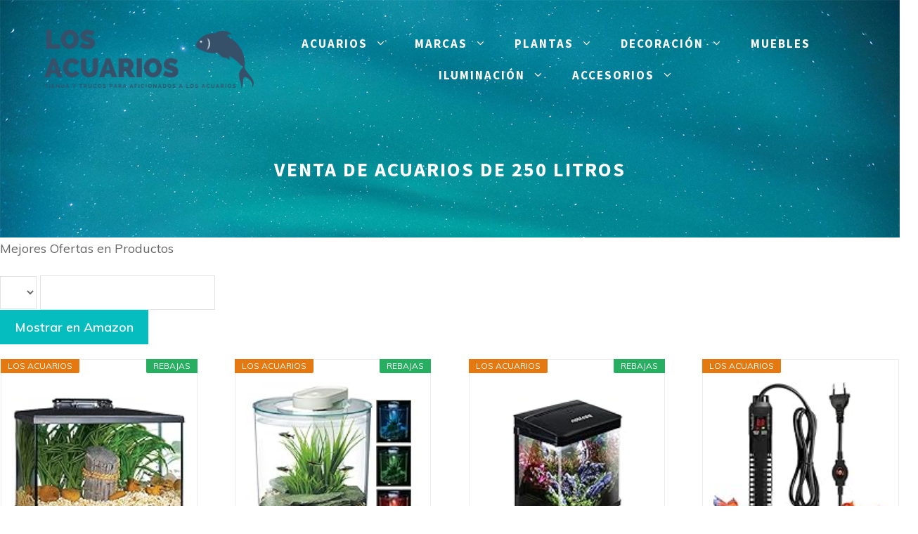

--- FILE ---
content_type: text/html; charset=UTF-8
request_url: https://losacuarios.com/venta-de-acuarios-de-250-litros/
body_size: 48767
content:
<!DOCTYPE html>
<html lang="es" prefix="og: https://ogp.me/ns#">
<head>
	<meta charset="UTF-8">
		<style>img:is([sizes="auto" i], [sizes^="auto," i]) { contain-intrinsic-size: 3000px 1500px }</style>
	<meta name="viewport" content="width=device-width, initial-scale=1">
<!-- Optimización para motores de búsqueda de Rank Math -  https://rankmath.com/ -->
<title>venta de acuarios de 250 litros | Los Acuarios</title>
<meta name="description" content="Tu Tienda con los Mejores venta de acuarios de 250 litros, Novedades y Ofertas"/>
<meta name="robots" content="index, follow, max-snippet:-1, max-video-preview:-1, max-image-preview:large"/>
<link rel="canonical" href="https://losacuarios.com/venta-de-acuarios-de-250-litros/" />
<meta property="og:locale" content="es_ES" />
<meta property="og:type" content="article" />
<meta property="og:title" content="venta de acuarios de 250 litros | Los Acuarios" />
<meta property="og:description" content="Tu Tienda con los Mejores venta de acuarios de 250 litros, Novedades y Ofertas" />
<meta property="og:url" content="https://losacuarios.com/venta-de-acuarios-de-250-litros/" />
<meta property="og:site_name" content="Los Acuarios" />
<meta property="article:published_time" content="2020-12-23T20:36:05+00:00" />
<meta name="twitter:card" content="summary_large_image" />
<meta name="twitter:title" content="venta de acuarios de 250 litros | Los Acuarios" />
<meta name="twitter:description" content="Tu Tienda con los Mejores venta de acuarios de 250 litros, Novedades y Ofertas" />
<meta name="twitter:label1" content="Tiempo de lectura" />
<meta name="twitter:data1" content="Menos de un minuto" />
<script type="application/ld+json" class="rank-math-schema">{"@context":"https://schema.org","@graph":[{"@type":"Organization","@id":"https://losacuarios.com/#organization","name":"Los Acuarios","logo":{"@type":"ImageObject","@id":"https://losacuarios.com/#logo","url":"https://losacuarios.com/wp-content/uploads/2020/12/los-acuarios-logo-grande.png","contentUrl":"https://losacuarios.com/wp-content/uploads/2020/12/los-acuarios-logo-grande.png","caption":"Los Acuarios","inLanguage":"es","width":"300","height":"85"}},{"@type":"WebSite","@id":"https://losacuarios.com/#website","url":"https://losacuarios.com","name":"Los Acuarios","publisher":{"@id":"https://losacuarios.com/#organization"},"inLanguage":"es"},{"@type":"ImageObject","@id":"https://losacuarios.com/wp-content/uploads/2020/12/los-acuarios-fav.png","url":"https://losacuarios.com/wp-content/uploads/2020/12/los-acuarios-fav.png","width":"40","height":"40","inLanguage":"es"},{"@type":"WebPage","@id":"https://losacuarios.com/venta-de-acuarios-de-250-litros/#webpage","url":"https://losacuarios.com/venta-de-acuarios-de-250-litros/","name":"venta de acuarios de 250 litros | Los Acuarios","datePublished":"2020-12-23T20:36:05+00:00","dateModified":"2020-12-23T20:36:05+00:00","isPartOf":{"@id":"https://losacuarios.com/#website"},"primaryImageOfPage":{"@id":"https://losacuarios.com/wp-content/uploads/2020/12/los-acuarios-fav.png"},"inLanguage":"es"},{"@type":"Person","@id":"https://losacuarios.com/author/","url":"https://losacuarios.com/author/","image":{"@type":"ImageObject","@id":"https://secure.gravatar.com/avatar/?s=96&amp;d=mm&amp;r=g","url":"https://secure.gravatar.com/avatar/?s=96&amp;d=mm&amp;r=g","inLanguage":"es"},"worksFor":{"@id":"https://losacuarios.com/#organization"}},{"@type":"Article","headline":"venta de acuarios de 250 litros | Los Acuarios","keywords":"venta de acuarios de 250 litros","datePublished":"2020-12-23T20:36:05+00:00","dateModified":"2020-12-23T20:36:05+00:00","author":{"@id":"https://losacuarios.com/author/"},"publisher":{"@id":"https://losacuarios.com/#organization"},"description":"Tu Tienda con los Mejores venta de acuarios de 250 litros, Novedades y Ofertas","name":"venta de acuarios de 250 litros | Los Acuarios","@id":"https://losacuarios.com/venta-de-acuarios-de-250-litros/#richSnippet","isPartOf":{"@id":"https://losacuarios.com/venta-de-acuarios-de-250-litros/#webpage"},"image":{"@id":"https://losacuarios.com/wp-content/uploads/2020/12/los-acuarios-fav.png"},"inLanguage":"es","mainEntityOfPage":{"@id":"https://losacuarios.com/venta-de-acuarios-de-250-litros/#webpage"}}]}</script>
<!-- /Plugin Rank Math WordPress SEO -->

<link rel='dns-prefetch' href='//www.googletagmanager.com' />
<link href='https://fonts.gstatic.com' crossorigin rel='preconnect' />
<link href='https://fonts.googleapis.com' crossorigin rel='preconnect' />
<link rel="alternate" type="application/rss+xml" title="Los Acuarios &raquo; Feed" href="https://losacuarios.com/feed/" />
<link rel="alternate" type="application/rss+xml" title="Los Acuarios &raquo; Feed de los comentarios" href="https://losacuarios.com/comments/feed/" />
<script>
window._wpemojiSettings = {"baseUrl":"https:\/\/s.w.org\/images\/core\/emoji\/16.0.1\/72x72\/","ext":".png","svgUrl":"https:\/\/s.w.org\/images\/core\/emoji\/16.0.1\/svg\/","svgExt":".svg","source":{"concatemoji":"https:\/\/losacuarios.com\/wp-includes\/js\/wp-emoji-release.min.js?ver=6.8.3"}};
/*! This file is auto-generated */
!function(s,n){var o,i,e;function c(e){try{var t={supportTests:e,timestamp:(new Date).valueOf()};sessionStorage.setItem(o,JSON.stringify(t))}catch(e){}}function p(e,t,n){e.clearRect(0,0,e.canvas.width,e.canvas.height),e.fillText(t,0,0);var t=new Uint32Array(e.getImageData(0,0,e.canvas.width,e.canvas.height).data),a=(e.clearRect(0,0,e.canvas.width,e.canvas.height),e.fillText(n,0,0),new Uint32Array(e.getImageData(0,0,e.canvas.width,e.canvas.height).data));return t.every(function(e,t){return e===a[t]})}function u(e,t){e.clearRect(0,0,e.canvas.width,e.canvas.height),e.fillText(t,0,0);for(var n=e.getImageData(16,16,1,1),a=0;a<n.data.length;a++)if(0!==n.data[a])return!1;return!0}function f(e,t,n,a){switch(t){case"flag":return n(e,"\ud83c\udff3\ufe0f\u200d\u26a7\ufe0f","\ud83c\udff3\ufe0f\u200b\u26a7\ufe0f")?!1:!n(e,"\ud83c\udde8\ud83c\uddf6","\ud83c\udde8\u200b\ud83c\uddf6")&&!n(e,"\ud83c\udff4\udb40\udc67\udb40\udc62\udb40\udc65\udb40\udc6e\udb40\udc67\udb40\udc7f","\ud83c\udff4\u200b\udb40\udc67\u200b\udb40\udc62\u200b\udb40\udc65\u200b\udb40\udc6e\u200b\udb40\udc67\u200b\udb40\udc7f");case"emoji":return!a(e,"\ud83e\udedf")}return!1}function g(e,t,n,a){var r="undefined"!=typeof WorkerGlobalScope&&self instanceof WorkerGlobalScope?new OffscreenCanvas(300,150):s.createElement("canvas"),o=r.getContext("2d",{willReadFrequently:!0}),i=(o.textBaseline="top",o.font="600 32px Arial",{});return e.forEach(function(e){i[e]=t(o,e,n,a)}),i}function t(e){var t=s.createElement("script");t.src=e,t.defer=!0,s.head.appendChild(t)}"undefined"!=typeof Promise&&(o="wpEmojiSettingsSupports",i=["flag","emoji"],n.supports={everything:!0,everythingExceptFlag:!0},e=new Promise(function(e){s.addEventListener("DOMContentLoaded",e,{once:!0})}),new Promise(function(t){var n=function(){try{var e=JSON.parse(sessionStorage.getItem(o));if("object"==typeof e&&"number"==typeof e.timestamp&&(new Date).valueOf()<e.timestamp+604800&&"object"==typeof e.supportTests)return e.supportTests}catch(e){}return null}();if(!n){if("undefined"!=typeof Worker&&"undefined"!=typeof OffscreenCanvas&&"undefined"!=typeof URL&&URL.createObjectURL&&"undefined"!=typeof Blob)try{var e="postMessage("+g.toString()+"("+[JSON.stringify(i),f.toString(),p.toString(),u.toString()].join(",")+"));",a=new Blob([e],{type:"text/javascript"}),r=new Worker(URL.createObjectURL(a),{name:"wpTestEmojiSupports"});return void(r.onmessage=function(e){c(n=e.data),r.terminate(),t(n)})}catch(e){}c(n=g(i,f,p,u))}t(n)}).then(function(e){for(var t in e)n.supports[t]=e[t],n.supports.everything=n.supports.everything&&n.supports[t],"flag"!==t&&(n.supports.everythingExceptFlag=n.supports.everythingExceptFlag&&n.supports[t]);n.supports.everythingExceptFlag=n.supports.everythingExceptFlag&&!n.supports.flag,n.DOMReady=!1,n.readyCallback=function(){n.DOMReady=!0}}).then(function(){return e}).then(function(){var e;n.supports.everything||(n.readyCallback(),(e=n.source||{}).concatemoji?t(e.concatemoji):e.wpemoji&&e.twemoji&&(t(e.twemoji),t(e.wpemoji)))}))}((window,document),window._wpemojiSettings);
</script>
<link rel='stylesheet' id='generate-fonts-css' href='//fonts.googleapis.com/css?family=Muli:200,200italic,300,300italic,regular,italic,600,600italic,700,700italic,800,800italic,900,900italic|Source+Sans+Pro:200,200italic,300,300italic,regular,italic,600,600italic,700,700italic,900,900italic' media='all' />
<style id='wp-emoji-styles-inline-css'>

	img.wp-smiley, img.emoji {
		display: inline !important;
		border: none !important;
		box-shadow: none !important;
		height: 1em !important;
		width: 1em !important;
		margin: 0 0.07em !important;
		vertical-align: -0.1em !important;
		background: none !important;
		padding: 0 !important;
	}
</style>
<link rel='stylesheet' id='wp-block-library-css' href='https://losacuarios.com/wp-includes/css/dist/block-library/style.min.css?ver=6.8.3' media='all' />
<style id='classic-theme-styles-inline-css'>
/*! This file is auto-generated */
.wp-block-button__link{color:#fff;background-color:#32373c;border-radius:9999px;box-shadow:none;text-decoration:none;padding:calc(.667em + 2px) calc(1.333em + 2px);font-size:1.125em}.wp-block-file__button{background:#32373c;color:#fff;text-decoration:none}
</style>
<style id='global-styles-inline-css'>
:root{--wp--preset--aspect-ratio--square: 1;--wp--preset--aspect-ratio--4-3: 4/3;--wp--preset--aspect-ratio--3-4: 3/4;--wp--preset--aspect-ratio--3-2: 3/2;--wp--preset--aspect-ratio--2-3: 2/3;--wp--preset--aspect-ratio--16-9: 16/9;--wp--preset--aspect-ratio--9-16: 9/16;--wp--preset--color--black: #000000;--wp--preset--color--cyan-bluish-gray: #abb8c3;--wp--preset--color--white: #ffffff;--wp--preset--color--pale-pink: #f78da7;--wp--preset--color--vivid-red: #cf2e2e;--wp--preset--color--luminous-vivid-orange: #ff6900;--wp--preset--color--luminous-vivid-amber: #fcb900;--wp--preset--color--light-green-cyan: #7bdcb5;--wp--preset--color--vivid-green-cyan: #00d084;--wp--preset--color--pale-cyan-blue: #8ed1fc;--wp--preset--color--vivid-cyan-blue: #0693e3;--wp--preset--color--vivid-purple: #9b51e0;--wp--preset--color--contrast: var(--contrast);--wp--preset--color--contrast-2: var(--contrast-2);--wp--preset--color--contrast-3: var(--contrast-3);--wp--preset--color--base: var(--base);--wp--preset--color--base-2: var(--base-2);--wp--preset--color--base-3: var(--base-3);--wp--preset--color--accent: var(--accent);--wp--preset--gradient--vivid-cyan-blue-to-vivid-purple: linear-gradient(135deg,rgba(6,147,227,1) 0%,rgb(155,81,224) 100%);--wp--preset--gradient--light-green-cyan-to-vivid-green-cyan: linear-gradient(135deg,rgb(122,220,180) 0%,rgb(0,208,130) 100%);--wp--preset--gradient--luminous-vivid-amber-to-luminous-vivid-orange: linear-gradient(135deg,rgba(252,185,0,1) 0%,rgba(255,105,0,1) 100%);--wp--preset--gradient--luminous-vivid-orange-to-vivid-red: linear-gradient(135deg,rgba(255,105,0,1) 0%,rgb(207,46,46) 100%);--wp--preset--gradient--very-light-gray-to-cyan-bluish-gray: linear-gradient(135deg,rgb(238,238,238) 0%,rgb(169,184,195) 100%);--wp--preset--gradient--cool-to-warm-spectrum: linear-gradient(135deg,rgb(74,234,220) 0%,rgb(151,120,209) 20%,rgb(207,42,186) 40%,rgb(238,44,130) 60%,rgb(251,105,98) 80%,rgb(254,248,76) 100%);--wp--preset--gradient--blush-light-purple: linear-gradient(135deg,rgb(255,206,236) 0%,rgb(152,150,240) 100%);--wp--preset--gradient--blush-bordeaux: linear-gradient(135deg,rgb(254,205,165) 0%,rgb(254,45,45) 50%,rgb(107,0,62) 100%);--wp--preset--gradient--luminous-dusk: linear-gradient(135deg,rgb(255,203,112) 0%,rgb(199,81,192) 50%,rgb(65,88,208) 100%);--wp--preset--gradient--pale-ocean: linear-gradient(135deg,rgb(255,245,203) 0%,rgb(182,227,212) 50%,rgb(51,167,181) 100%);--wp--preset--gradient--electric-grass: linear-gradient(135deg,rgb(202,248,128) 0%,rgb(113,206,126) 100%);--wp--preset--gradient--midnight: linear-gradient(135deg,rgb(2,3,129) 0%,rgb(40,116,252) 100%);--wp--preset--font-size--small: 13px;--wp--preset--font-size--medium: 20px;--wp--preset--font-size--large: 36px;--wp--preset--font-size--x-large: 42px;--wp--preset--spacing--20: 0.44rem;--wp--preset--spacing--30: 0.67rem;--wp--preset--spacing--40: 1rem;--wp--preset--spacing--50: 1.5rem;--wp--preset--spacing--60: 2.25rem;--wp--preset--spacing--70: 3.38rem;--wp--preset--spacing--80: 5.06rem;--wp--preset--shadow--natural: 6px 6px 9px rgba(0, 0, 0, 0.2);--wp--preset--shadow--deep: 12px 12px 50px rgba(0, 0, 0, 0.4);--wp--preset--shadow--sharp: 6px 6px 0px rgba(0, 0, 0, 0.2);--wp--preset--shadow--outlined: 6px 6px 0px -3px rgba(255, 255, 255, 1), 6px 6px rgba(0, 0, 0, 1);--wp--preset--shadow--crisp: 6px 6px 0px rgba(0, 0, 0, 1);}:where(.is-layout-flex){gap: 0.5em;}:where(.is-layout-grid){gap: 0.5em;}body .is-layout-flex{display: flex;}.is-layout-flex{flex-wrap: wrap;align-items: center;}.is-layout-flex > :is(*, div){margin: 0;}body .is-layout-grid{display: grid;}.is-layout-grid > :is(*, div){margin: 0;}:where(.wp-block-columns.is-layout-flex){gap: 2em;}:where(.wp-block-columns.is-layout-grid){gap: 2em;}:where(.wp-block-post-template.is-layout-flex){gap: 1.25em;}:where(.wp-block-post-template.is-layout-grid){gap: 1.25em;}.has-black-color{color: var(--wp--preset--color--black) !important;}.has-cyan-bluish-gray-color{color: var(--wp--preset--color--cyan-bluish-gray) !important;}.has-white-color{color: var(--wp--preset--color--white) !important;}.has-pale-pink-color{color: var(--wp--preset--color--pale-pink) !important;}.has-vivid-red-color{color: var(--wp--preset--color--vivid-red) !important;}.has-luminous-vivid-orange-color{color: var(--wp--preset--color--luminous-vivid-orange) !important;}.has-luminous-vivid-amber-color{color: var(--wp--preset--color--luminous-vivid-amber) !important;}.has-light-green-cyan-color{color: var(--wp--preset--color--light-green-cyan) !important;}.has-vivid-green-cyan-color{color: var(--wp--preset--color--vivid-green-cyan) !important;}.has-pale-cyan-blue-color{color: var(--wp--preset--color--pale-cyan-blue) !important;}.has-vivid-cyan-blue-color{color: var(--wp--preset--color--vivid-cyan-blue) !important;}.has-vivid-purple-color{color: var(--wp--preset--color--vivid-purple) !important;}.has-black-background-color{background-color: var(--wp--preset--color--black) !important;}.has-cyan-bluish-gray-background-color{background-color: var(--wp--preset--color--cyan-bluish-gray) !important;}.has-white-background-color{background-color: var(--wp--preset--color--white) !important;}.has-pale-pink-background-color{background-color: var(--wp--preset--color--pale-pink) !important;}.has-vivid-red-background-color{background-color: var(--wp--preset--color--vivid-red) !important;}.has-luminous-vivid-orange-background-color{background-color: var(--wp--preset--color--luminous-vivid-orange) !important;}.has-luminous-vivid-amber-background-color{background-color: var(--wp--preset--color--luminous-vivid-amber) !important;}.has-light-green-cyan-background-color{background-color: var(--wp--preset--color--light-green-cyan) !important;}.has-vivid-green-cyan-background-color{background-color: var(--wp--preset--color--vivid-green-cyan) !important;}.has-pale-cyan-blue-background-color{background-color: var(--wp--preset--color--pale-cyan-blue) !important;}.has-vivid-cyan-blue-background-color{background-color: var(--wp--preset--color--vivid-cyan-blue) !important;}.has-vivid-purple-background-color{background-color: var(--wp--preset--color--vivid-purple) !important;}.has-black-border-color{border-color: var(--wp--preset--color--black) !important;}.has-cyan-bluish-gray-border-color{border-color: var(--wp--preset--color--cyan-bluish-gray) !important;}.has-white-border-color{border-color: var(--wp--preset--color--white) !important;}.has-pale-pink-border-color{border-color: var(--wp--preset--color--pale-pink) !important;}.has-vivid-red-border-color{border-color: var(--wp--preset--color--vivid-red) !important;}.has-luminous-vivid-orange-border-color{border-color: var(--wp--preset--color--luminous-vivid-orange) !important;}.has-luminous-vivid-amber-border-color{border-color: var(--wp--preset--color--luminous-vivid-amber) !important;}.has-light-green-cyan-border-color{border-color: var(--wp--preset--color--light-green-cyan) !important;}.has-vivid-green-cyan-border-color{border-color: var(--wp--preset--color--vivid-green-cyan) !important;}.has-pale-cyan-blue-border-color{border-color: var(--wp--preset--color--pale-cyan-blue) !important;}.has-vivid-cyan-blue-border-color{border-color: var(--wp--preset--color--vivid-cyan-blue) !important;}.has-vivid-purple-border-color{border-color: var(--wp--preset--color--vivid-purple) !important;}.has-vivid-cyan-blue-to-vivid-purple-gradient-background{background: var(--wp--preset--gradient--vivid-cyan-blue-to-vivid-purple) !important;}.has-light-green-cyan-to-vivid-green-cyan-gradient-background{background: var(--wp--preset--gradient--light-green-cyan-to-vivid-green-cyan) !important;}.has-luminous-vivid-amber-to-luminous-vivid-orange-gradient-background{background: var(--wp--preset--gradient--luminous-vivid-amber-to-luminous-vivid-orange) !important;}.has-luminous-vivid-orange-to-vivid-red-gradient-background{background: var(--wp--preset--gradient--luminous-vivid-orange-to-vivid-red) !important;}.has-very-light-gray-to-cyan-bluish-gray-gradient-background{background: var(--wp--preset--gradient--very-light-gray-to-cyan-bluish-gray) !important;}.has-cool-to-warm-spectrum-gradient-background{background: var(--wp--preset--gradient--cool-to-warm-spectrum) !important;}.has-blush-light-purple-gradient-background{background: var(--wp--preset--gradient--blush-light-purple) !important;}.has-blush-bordeaux-gradient-background{background: var(--wp--preset--gradient--blush-bordeaux) !important;}.has-luminous-dusk-gradient-background{background: var(--wp--preset--gradient--luminous-dusk) !important;}.has-pale-ocean-gradient-background{background: var(--wp--preset--gradient--pale-ocean) !important;}.has-electric-grass-gradient-background{background: var(--wp--preset--gradient--electric-grass) !important;}.has-midnight-gradient-background{background: var(--wp--preset--gradient--midnight) !important;}.has-small-font-size{font-size: var(--wp--preset--font-size--small) !important;}.has-medium-font-size{font-size: var(--wp--preset--font-size--medium) !important;}.has-large-font-size{font-size: var(--wp--preset--font-size--large) !important;}.has-x-large-font-size{font-size: var(--wp--preset--font-size--x-large) !important;}
:where(.wp-block-post-template.is-layout-flex){gap: 1.25em;}:where(.wp-block-post-template.is-layout-grid){gap: 1.25em;}
:where(.wp-block-columns.is-layout-flex){gap: 2em;}:where(.wp-block-columns.is-layout-grid){gap: 2em;}
:root :where(.wp-block-pullquote){font-size: 1.5em;line-height: 1.6;}
</style>
<link rel='stylesheet' id='contact-form-7-css' href='https://losacuarios.com/wp-content/plugins/contact-form-7/includes/css/styles.css?ver=6.1.3' media='all' />
<link rel='stylesheet' id='wp-show-posts-css' href='https://losacuarios.com/wp-content/plugins/wp-show-posts/css/wp-show-posts-min.css?ver=1.1.6' media='all' />
<link rel='stylesheet' id='crp-style-rounded-thumbs-css' href='https://losacuarios.com/wp-content/plugins/contextual-related-posts/css/rounded-thumbs.min.css?ver=4.1.0' media='all' />
<style id='crp-style-rounded-thumbs-inline-css'>

			.crp_related.crp-rounded-thumbs a {
				width: 150px;
                height: 150px;
				text-decoration: none;
			}
			.crp_related.crp-rounded-thumbs img {
				max-width: 150px;
				margin: auto;
			}
			.crp_related.crp-rounded-thumbs .crp_title {
				width: 100%;
			}
			
</style>
<link rel='stylesheet' id='generate-widget-areas-css' href='https://losacuarios.com/wp-content/themes/generatepress/assets/css/components/widget-areas.min.css?ver=3.6.0' media='all' />
<link rel='stylesheet' id='generate-style-css' href='https://losacuarios.com/wp-content/themes/generatepress/assets/css/main.min.css?ver=3.6.0' media='all' />
<style id='generate-style-inline-css'>
body{background-color:#ffffff;color:#666666;}a{color:#666666;}a:visited{color:#05bcbf;}a:hover, a:focus, a:active{color:#05bcbf;}.wp-block-group__inner-container{max-width:1200px;margin-left:auto;margin-right:auto;}.site-header .header-image{width:400px;}.generate-back-to-top{font-size:20px;border-radius:3px;position:fixed;bottom:30px;right:30px;line-height:40px;width:40px;text-align:center;z-index:10;transition:opacity 300ms ease-in-out;opacity:0.1;transform:translateY(1000px);}.generate-back-to-top__show{opacity:1;transform:translateY(0);}:root{--contrast:#222222;--contrast-2:#575760;--contrast-3:#b2b2be;--base:#f0f0f0;--base-2:#f7f8f9;--base-3:#ffffff;--accent:#1e73be;}:root .has-contrast-color{color:var(--contrast);}:root .has-contrast-background-color{background-color:var(--contrast);}:root .has-contrast-2-color{color:var(--contrast-2);}:root .has-contrast-2-background-color{background-color:var(--contrast-2);}:root .has-contrast-3-color{color:var(--contrast-3);}:root .has-contrast-3-background-color{background-color:var(--contrast-3);}:root .has-base-color{color:var(--base);}:root .has-base-background-color{background-color:var(--base);}:root .has-base-2-color{color:var(--base-2);}:root .has-base-2-background-color{background-color:var(--base-2);}:root .has-base-3-color{color:var(--base-3);}:root .has-base-3-background-color{background-color:var(--base-3);}:root .has-accent-color{color:var(--accent);}:root .has-accent-background-color{background-color:var(--accent);}body, button, input, select, textarea{font-family:"Muli", sans-serif;font-size:18px;}body{line-height:1.8;}p{margin-bottom:1.2em;}.entry-content > [class*="wp-block-"]:not(:last-child):not(.wp-block-heading){margin-bottom:1.2em;}.top-bar{font-family:"Muli", sans-serif;font-weight:600;text-transform:uppercase;}.main-title{font-size:45px;}.main-navigation a, .menu-toggle{font-family:"Source Sans Pro", sans-serif;font-weight:700;text-transform:uppercase;font-size:17px;}.main-navigation .menu-bar-items{font-size:17px;}.main-navigation .main-nav ul ul li a{font-size:14px;}.widget-title{font-family:"Source Sans Pro", sans-serif;font-weight:600;text-transform:uppercase;font-size:18px;margin-bottom:20px;}.sidebar .widget, .footer-widgets .widget{font-size:16px;}button:not(.menu-toggle),html input[type="button"],input[type="reset"],input[type="submit"],.button,.wp-block-button .wp-block-button__link{font-family:"Muli", sans-serif;font-weight:600;font-size:18px;}h1{font-family:"Source Sans Pro", sans-serif;font-weight:700;text-transform:uppercase;font-size:28px;}h2{font-family:"Source Sans Pro", sans-serif;font-weight:600;font-size:28px;line-height:1.4em;margin-bottom:30px;}h3{font-family:"Source Sans Pro", sans-serif;font-weight:600;font-size:24px;line-height:1.5em;}h4{font-family:"Source Sans Pro", sans-serif;font-weight:600;font-size:22px;line-height:1.5em;}h5{font-family:"Source Sans Pro", sans-serif;font-weight:600;line-height:1.5em;}h6{font-family:"Source Sans Pro", sans-serif;font-weight:600;font-size:18px;line-height:1.5em;}.site-info{font-family:"Muli", sans-serif;font-size:14px;}@media (max-width:768px){.main-title{font-size:20px;}h1{font-size:24px;}h2{font-size:26px;}}.top-bar{background-color:rgba(255,255,255,0.2);color:#ffffff;}.top-bar a{color:#ffffff;}.top-bar a:hover{color:#ffffff;}.site-header{background-color:#f7f7f7;color:#444444;}.site-header a{color:#05bcbf;}.site-header a:hover{color:#08cec7;}.main-title a,.main-title a:hover{color:#444444;}.site-description{color:#8a8a8a;}.main-navigation .main-nav ul li a, .main-navigation .menu-toggle, .main-navigation .menu-bar-items{color:#ffffff;}.main-navigation .main-nav ul li:not([class*="current-menu-"]):hover > a, .main-navigation .main-nav ul li:not([class*="current-menu-"]):focus > a, .main-navigation .main-nav ul li.sfHover:not([class*="current-menu-"]) > a, .main-navigation .menu-bar-item:hover > a, .main-navigation .menu-bar-item.sfHover > a{color:#05bcbf;}button.menu-toggle:hover,button.menu-toggle:focus{color:#ffffff;}.main-navigation .main-nav ul li[class*="current-menu-"] > a{color:#ffffff;}.navigation-search input[type="search"],.navigation-search input[type="search"]:active, .navigation-search input[type="search"]:focus, .main-navigation .main-nav ul li.search-item.active > a, .main-navigation .menu-bar-items .search-item.active > a{color:#05bcbf;}.main-navigation ul ul{background-color:#3f3f3f;}.main-navigation .main-nav ul ul li a{color:#ffffff;}.main-navigation .main-nav ul ul li:not([class*="current-menu-"]):hover > a,.main-navigation .main-nav ul ul li:not([class*="current-menu-"]):focus > a, .main-navigation .main-nav ul ul li.sfHover:not([class*="current-menu-"]) > a{color:#7a8896;background-color:#4f4f4f;}.main-navigation .main-nav ul ul li[class*="current-menu-"] > a{color:#ffffff;background-color:#4f4f4f;}.separate-containers .inside-article, .separate-containers .comments-area, .separate-containers .page-header, .one-container .container, .separate-containers .paging-navigation, .inside-page-header{color:#666666;background-color:#ffffff;}.entry-header h1,.page-header h1{color:#666666;}.entry-title a{color:#05bcbf;}.entry-title a:hover{color:#05bcbf;}.entry-meta{color:#595959;}.entry-meta a{color:#888888;}.entry-meta a:hover{color:#999999;}h1{color:#3f4454;}h2{color:#3f4454;}h3{color:#3f4454;}h4{color:#666666;}h5{color:#666666;}.sidebar .widget{color:#666666;background-color:#ffffff;}.sidebar .widget a{color:#05bcbf;}.sidebar .widget a:hover{color:#05bcbf;}.sidebar .widget .widget-title{color:#666666;}.footer-widgets{color:#666666;background-color:#fafafa;}.footer-widgets a{color:#666666;}.footer-widgets a:hover{color:#05bcbf;}.footer-widgets .widget-title{color:#666666;}.site-info{color:#666666;background-color:#ffffff;}.site-info a{color:#05bcbf;}.site-info a:hover{color:#08cec7;}.footer-bar .widget_nav_menu .current-menu-item a{color:#08cec7;}input[type="text"],input[type="email"],input[type="url"],input[type="password"],input[type="search"],input[type="tel"],input[type="number"],textarea,select{color:#666666;background-color:#ffffff;border-color:#e3e3e3;}input[type="text"]:focus,input[type="email"]:focus,input[type="url"]:focus,input[type="password"]:focus,input[type="search"]:focus,input[type="tel"]:focus,input[type="number"]:focus,textarea:focus,select:focus{color:#666666;background-color:#ffffff;border-color:#e3e3e3;}button,html input[type="button"],input[type="reset"],input[type="submit"],a.button,a.wp-block-button__link:not(.has-background){color:#ffffff;background-color:#05bcbf;}button:hover,html input[type="button"]:hover,input[type="reset"]:hover,input[type="submit"]:hover,a.button:hover,button:focus,html input[type="button"]:focus,input[type="reset"]:focus,input[type="submit"]:focus,a.button:focus,a.wp-block-button__link:not(.has-background):active,a.wp-block-button__link:not(.has-background):focus,a.wp-block-button__link:not(.has-background):hover{color:#ffffff;background-color:rgba(5,188,191,0.8);}a.generate-back-to-top{background-color:#05bcbf;color:#ffffff;}a.generate-back-to-top:hover,a.generate-back-to-top:focus{background-color:#08cec7;color:#ffffff;}:root{--gp-search-modal-bg-color:var(--base-3);--gp-search-modal-text-color:var(--contrast);--gp-search-modal-overlay-bg-color:rgba(0,0,0,0.2);}@media (max-width: 768px){.main-navigation .menu-bar-item:hover > a, .main-navigation .menu-bar-item.sfHover > a{background:none;color:#ffffff;}}.inside-top-bar{padding:4px 20px 4px 20px;}.inside-header{padding:40px 20px 20px 20px;}.nav-below-header .main-navigation .inside-navigation.grid-container, .nav-above-header .main-navigation .inside-navigation.grid-container{padding:0px;}.separate-containers .inside-article, .separate-containers .comments-area, .separate-containers .page-header, .separate-containers .paging-navigation, .one-container .site-content, .inside-page-header{padding:130px 20px 80px 20px;}.site-main .wp-block-group__inner-container{padding:130px 20px 80px 20px;}.separate-containers .paging-navigation{padding-top:20px;padding-bottom:20px;}.entry-content .alignwide, body:not(.no-sidebar) .entry-content .alignfull{margin-left:-20px;width:calc(100% + 40px);max-width:calc(100% + 40px);}.one-container.right-sidebar .site-main,.one-container.both-right .site-main{margin-right:20px;}.one-container.left-sidebar .site-main,.one-container.both-left .site-main{margin-left:20px;}.one-container.both-sidebars .site-main{margin:0px 20px 0px 20px;}.sidebar .widget, .page-header, .widget-area .main-navigation, .site-main > *{margin-bottom:40px;}.separate-containers .site-main{margin:40px;}.both-right .inside-left-sidebar,.both-left .inside-left-sidebar{margin-right:20px;}.both-right .inside-right-sidebar,.both-left .inside-right-sidebar{margin-left:20px;}.one-container.archive .post:not(:last-child):not(.is-loop-template-item), .one-container.blog .post:not(:last-child):not(.is-loop-template-item){padding-bottom:80px;}.separate-containers .featured-image{margin-top:40px;}.separate-containers .inside-right-sidebar, .separate-containers .inside-left-sidebar{margin-top:40px;margin-bottom:40px;}.main-navigation .main-nav ul li a,.menu-toggle,.main-navigation .menu-bar-item > a{line-height:45px;}.navigation-search input[type="search"]{height:45px;}.rtl .menu-item-has-children .dropdown-menu-toggle{padding-left:20px;}.rtl .main-navigation .main-nav ul li.menu-item-has-children > a{padding-right:20px;}.widget-area .widget{padding:0px 20px 20px 40px;}.footer-widgets-container{padding:140px 20px 140px 20px;}.inside-site-info{padding:25px 20px 25px 20px;}@media (max-width:768px){.separate-containers .inside-article, .separate-containers .comments-area, .separate-containers .page-header, .separate-containers .paging-navigation, .one-container .site-content, .inside-page-header{padding:120px 20px 120px 20px;}.site-main .wp-block-group__inner-container{padding:120px 20px 120px 20px;}.inside-header{padding-top:0px;padding-right:0px;padding-bottom:0px;padding-left:0px;}.widget-area .widget{padding-top:0px;padding-right:0px;padding-bottom:10px;padding-left:0px;}.inside-site-info{padding-right:10px;padding-left:10px;}.entry-content .alignwide, body:not(.no-sidebar) .entry-content .alignfull{margin-left:-20px;width:calc(100% + 40px);max-width:calc(100% + 40px);}.one-container .site-main .paging-navigation{margin-bottom:40px;}}.is-right-sidebar{width:25%;}.is-left-sidebar{width:25%;}.site-content .content-area{width:100%;}@media (max-width: 768px){.main-navigation .menu-toggle,.sidebar-nav-mobile:not(#sticky-placeholder){display:block;}.main-navigation ul,.gen-sidebar-nav,.main-navigation:not(.slideout-navigation):not(.toggled) .main-nav > ul,.has-inline-mobile-toggle #site-navigation .inside-navigation > *:not(.navigation-search):not(.main-nav){display:none;}.nav-align-right .inside-navigation,.nav-align-center .inside-navigation{justify-content:space-between;}.has-inline-mobile-toggle .mobile-menu-control-wrapper{display:flex;flex-wrap:wrap;}.has-inline-mobile-toggle .inside-header{flex-direction:row;text-align:left;flex-wrap:wrap;}.has-inline-mobile-toggle .header-widget,.has-inline-mobile-toggle #site-navigation{flex-basis:100%;}.nav-float-left .has-inline-mobile-toggle #site-navigation{order:10;}}
.dynamic-author-image-rounded{border-radius:100%;}.dynamic-featured-image, .dynamic-author-image{vertical-align:middle;}.one-container.blog .dynamic-content-template:not(:last-child), .one-container.archive .dynamic-content-template:not(:last-child){padding-bottom:0px;}.dynamic-entry-excerpt > p:last-child{margin-bottom:0px;}
.navigation-branding .main-title{font-weight:bold;text-transform:none;font-size:45px;}@media (max-width: 768px){.main-navigation:not(.slideout-navigation) a, .main-navigation .menu-toggle, .main-navigation .menu-bar-items{font-size:20px;}.main-navigation:not(.slideout-navigation) .main-nav ul ul li a{font-size:17px;}.navigation-branding .main-title{font-size:20px;}}
.page-hero{background-image:url(https://losacuarios.com/wp-content/uploads/2020/02/aurora-borealis-lg.jpg);background-size:cover;background-position:center top;background-repeat:no-repeat;color:#ffffff;padding-top:120px;padding-right:20px;padding-bottom:80px;padding-left:20px;text-align:center;}.page-hero .inside-page-hero.grid-container{max-width:calc(1200px - 20px - 20px);}.page-hero h1, .page-hero h2, .page-hero h3, .page-hero h4, .page-hero h5, .page-hero h6{color:#ffffff;}.inside-page-hero > *:last-child{margin-bottom:0px;}.page-hero time.updated{display:none;}.page-hero{padding-top:calc(120px + 105px);}.header-wrap{position:absolute;left:0px;right:0px;z-index:10;}.header-wrap .site-header{background:transparent;}@media (max-width:768px){.page-hero{padding-top:80px;padding-top:calc(80px + 70px);padding-right:20px;padding-bottom:80px;padding-left:20px;}}
@media (max-width: 768px){.main-navigation .main-nav ul li a,.main-navigation .menu-toggle,.main-navigation .mobile-bar-items a,.main-navigation .menu-bar-item > a{line-height:70px;}.main-navigation .site-logo.navigation-logo img, .mobile-header-navigation .site-logo.mobile-header-logo img, .navigation-search input[type="search"]{height:70px;}}.post-image:not(:first-child), .page-content:not(:first-child), .entry-content:not(:first-child), .entry-summary:not(:first-child), footer.entry-meta{margin-top:1.2em;}.post-image-above-header .inside-article div.featured-image, .post-image-above-header .inside-article div.post-image{margin-bottom:1.2em;}.main-navigation.slideout-navigation .main-nav > ul > li > a{line-height:60px;}
</style>
<link rel='stylesheet' id='yarpp-thumbnails-css' href='https://losacuarios.com/wp-content/plugins/yet-another-related-posts-plugin/style/styles_thumbnails.css?ver=5.30.11' media='all' />
<style id='yarpp-thumbnails-inline-css'>
.yarpp-thumbnails-horizontal .yarpp-thumbnail {width: 130px;height: 170px;margin: 5px;margin-left: 0px;}.yarpp-thumbnail > img, .yarpp-thumbnail-default {width: 120px;height: 120px;margin: 5px;}.yarpp-thumbnails-horizontal .yarpp-thumbnail-title {margin: 7px;margin-top: 0px;width: 120px;}.yarpp-thumbnail-default > img {min-height: 120px;min-width: 120px;}
</style>
<link rel='stylesheet' id='aawp-css' href='https://losacuarios.com/wp-content/plugins/aawp/assets/dist/css/main.css?ver=4.1.0' media='all' />
<style id='generateblocks-inline-css'>
:root{--gb-container-width:1200px;}.gb-container .wp-block-image img{vertical-align:middle;}.gb-grid-wrapper .wp-block-image{margin-bottom:0;}.gb-highlight{background:none;}.gb-shape{line-height:0;}
</style>
<link rel='stylesheet' id='generate-offside-css' href='https://losacuarios.com/wp-content/plugins/gp-premium/menu-plus/functions/css/offside.min.css?ver=2.5.2' media='all' />
<style id='generate-offside-inline-css'>
:root{--gp-slideout-width:265px;}.slideout-navigation.main-navigation{background-color:rgba(255,255,255,0.95);}.slideout-navigation.main-navigation .main-nav ul li a{color:#666666;font-weight:700;text-transform:uppercase;font-size:20px;}.slideout-navigation.main-navigation.do-overlay .main-nav ul ul li a{font-size:1em;font-size:19px;}@media (max-width:768px){.slideout-navigation.main-navigation .main-nav ul li a{font-size:20px;}.slideout-navigation.main-navigation .main-nav ul ul li a{font-size:19px;}}.slideout-navigation.main-navigation .main-nav ul li:not([class*="current-menu-"]):hover > a, .slideout-navigation.main-navigation .main-nav ul li:not([class*="current-menu-"]):focus > a, .slideout-navigation.main-navigation .main-nav ul li.sfHover:not([class*="current-menu-"]) > a{color:#05bcbf;}.slideout-navigation.main-navigation .main-nav ul li[class*="current-menu-"] > a{color:#666666;}.slideout-navigation, .slideout-navigation a{color:#666666;}.slideout-navigation button.slideout-exit{color:#666666;padding-left:20px;padding-right:20px;}.slide-opened nav.toggled .menu-toggle:before{display:none;}@media (max-width: 768px){.menu-bar-item.slideout-toggle{display:none;}}
</style>
<link rel='stylesheet' id='generate-navigation-branding-css' href='https://losacuarios.com/wp-content/plugins/gp-premium/menu-plus/functions/css/navigation-branding-flex.min.css?ver=2.5.2' media='all' />
<style id='generate-navigation-branding-inline-css'>
@media (max-width: 768px){.site-header, #site-navigation, #sticky-navigation{display:none !important;opacity:0.0;}#mobile-header{display:block !important;width:100% !important;}#mobile-header .main-nav > ul{display:none;}#mobile-header.toggled .main-nav > ul, #mobile-header .menu-toggle, #mobile-header .mobile-bar-items{display:block;}#mobile-header .main-nav{-ms-flex:0 0 100%;flex:0 0 100%;-webkit-box-ordinal-group:5;-ms-flex-order:4;order:4;}}.main-navigation.has-branding .inside-navigation.grid-container, .main-navigation.has-branding.grid-container .inside-navigation:not(.grid-container){padding:0px 20px 0px 20px;}.main-navigation.has-branding:not(.grid-container) .inside-navigation:not(.grid-container) .navigation-branding{margin-left:10px;}.navigation-branding img, .site-logo.mobile-header-logo img{height:45px;width:auto;}.navigation-branding .main-title{line-height:45px;}@media (max-width: 768px){.main-navigation.has-branding.nav-align-center .menu-bar-items, .main-navigation.has-sticky-branding.navigation-stick.nav-align-center .menu-bar-items{margin-left:auto;}.navigation-branding{margin-right:auto;margin-left:10px;}.navigation-branding .main-title, .mobile-header-navigation .site-logo{margin-left:10px;}.main-navigation.has-branding .inside-navigation.grid-container{padding:0px;}.navigation-branding img, .site-logo.mobile-header-logo{height:70px;}.navigation-branding .main-title{line-height:70px;}}
</style>
<link rel="https://api.w.org/" href="https://losacuarios.com/wp-json/" /><link rel="alternate" title="JSON" type="application/json" href="https://losacuarios.com/wp-json/wp/v2/pages/21405" /><link rel="EditURI" type="application/rsd+xml" title="RSD" href="https://losacuarios.com/xmlrpc.php?rsd" />
<meta name="generator" content="WordPress 6.8.3" />
<link rel='shortlink' href='https://losacuarios.com/?p=21405' />
<link rel="alternate" title="oEmbed (JSON)" type="application/json+oembed" href="https://losacuarios.com/wp-json/oembed/1.0/embed?url=https%3A%2F%2Flosacuarios.com%2Fventa-de-acuarios-de-250-litros%2F" />
<link rel="alternate" title="oEmbed (XML)" type="text/xml+oembed" href="https://losacuarios.com/wp-json/oembed/1.0/embed?url=https%3A%2F%2Flosacuarios.com%2Fventa-de-acuarios-de-250-litros%2F&#038;format=xml" />
<style type="text/css">.aawp .aawp-tb__row--highlight{background-color:#256aaf;}.aawp .aawp-tb__row--highlight{color:#256aaf;}.aawp .aawp-tb__row--highlight a{color:#256aaf;}</style>


	
	<link rel="stylesheet" href="//code.jquery.com/ui/1.12.1/themes/base/jquery-ui.css">
	
<script src="https://code.jquery.com/jquery-1.12.4.js"></script>
	<script src="https://code.jquery.com/ui/1.12.1/jquery-ui.js"></script>
<script type="text/javascript" src="//cdnjs.cloudflare.com/ajax/libs/jqueryui-touch-punch/0.2.3/jquery.ui.touch-punch.min.js"></script>	





<meta name="generator" content="Site Kit by Google 1.164.0" /><link rel="icon" href="https://losacuarios.com/wp-content/uploads/2020/12/los-acuarios-fav.png" sizes="32x32" />
<link rel="icon" href="https://losacuarios.com/wp-content/uploads/2020/12/los-acuarios-fav.png" sizes="192x192" />
<link rel="apple-touch-icon" href="https://losacuarios.com/wp-content/uploads/2020/12/los-acuarios-fav.png" />
<meta name="msapplication-TileImage" content="https://losacuarios.com/wp-content/uploads/2020/12/los-acuarios-fav.png" />
		<style id="wp-custom-css">
			/* GeneratePress Site CSS */ /* hide top bar on mobile */ 

@media (max-width: 768px) {
    .top-bar {
		display: none;
    }
}

/* top bar only on home page */ 

body:not(.home) .top-bar {
	display: none;
}

/* top bar letter spacing */ 

.topbar-text {
	letter-spacing: 1px;
}

/* center mobile menu text */ 

.main-navigation .main-nav ul li a, .menu-toggle, .main-navigation .mobile-bar-items a {
	text-align: center;
}

/* menu letter spacing */ 

.main-navigation a {
	letter-spacing: 2px;
}
 
/* h1 letter spacing */ 

h1 {
	letter-spacing: 2px;
}

/* home hero font styling */ 

.hero-headline {
	font-size: 44px;
	letter-spacing: 3px;
}

@media( max-width: 768px ) {
    .hero-headline {
		font-size: 32px;
		letter-spacing: 2px;
    }
}

/* submit post comment button */

input[type="submit"] {
	padding: 15px 25px;
	margin-top: 10px;
	border-radius: 0px;
	transition: all 0.2s ease 0s;
}

/* top bar button styling */ 

.button.topbar,
.button.topbar:visited,
.button.topbar:focus {
	color: #ffffff;
	font-size: 13px;
	background: transparent;
	border: 2px solid #ffffff;
	padding: 3px 12px;
	margin: 6px 10px;
	border-radius: 0px;
	transition: all 0.2s ease 0s;
}
 
.button.topbar:hover,
.button.topbar:active {
	color: #ffffff;
	background: transparent;
	border: 2px solid #08cec7;
}

/* ghost button styling */ 

.button.ghost,
.button.ghost:visited,
.button.ghost:focus {
	color: #ffffff;
	background: transparent;
	border: 3px solid #ffffff;
	padding: 10px 25px;
	border-radius: 0px;
	margin-top: 5px;
	transition: all 0.2s ease 0s;
}

.button.ghost:hover,
.button.ghost:active {
	color: #ffffff;
	background: transparent;
	border: 3px solid #08cec7;
}

/* footer widget area custom widths */

@media (min-width:1025px) {
  .footer-widgets .footer-widget-1 {
    width: 45%;
		padding-right: 20px
  }
  .footer-widgets .footer-widget-2 {
    width: 30%;
		text-align: center;
  }
  .footer-widgets .footer-widget-3 {
    width: 25%;
		text-align: center;
  }
}

@media (max-width:1024px) {
  .footer-widgets .footer-widget-1,
  .footer-widgets .footer-widget-2,
  .footer-widgets .footer-widget-3 {
    width: 100%;
		text-align: center;
  }
}

/* ninja forms styling */

/* hide required message above from */

.nf-form-fields-required {
  display: none;
}

/* ninja forms button styling */

.field-wrap button, .field-wrap input[type=button], .field-wrap input[type=submit] {
	padding: 14px 24px;
	border-radius: 4px;
	transition: all 0.5s ease 0s;
	float: right;
} /* End GeneratePress Site CSS */		</style>
		</head>

<body class="wp-singular page-template-default page page-id-21405 wp-custom-logo wp-embed-responsive wp-theme-generatepress aawp-custom post-image-aligned-center slideout-enabled slideout-mobile sticky-menu-fade mobile-header mobile-header-logo no-sidebar nav-float-right one-container header-aligned-left dropdown-hover full-width-content" itemtype="https://schema.org/WebPage" itemscope>
	<div class="header-wrap"><a class="screen-reader-text skip-link" href="#content" title="Saltar al contenido">Saltar al contenido</a>		<div class="top-bar top-bar-align-center">
			<div class="inside-top-bar grid-container">
				<aside id="text-4" class="widget inner-padding widget_text">			<div class="textwidget"><p class="topbar-text"><a href="https://amzn.to/2KAvJsR">Acuario Barato</a> | <a href="https://amzn.to/3pcy8c2">Filtro Acuario</a> | <a href="https://amzn.to/3nKbFTe">Acuario Pequeño</a> | <a href="https://amzn.to/3hfuqvB">Tortuguera</a> | <a href="https://amzn.to/2M4PsBu">Mueble para Acuario</a></p>
</div>
		</aside>			</div>
		</div>
				<header class="site-header has-inline-mobile-toggle" id="masthead" aria-label="Sitio"  itemtype="https://schema.org/WPHeader" itemscope>
			<div class="inside-header grid-container">
				<div class="site-logo">
					<a href="https://losacuarios.com/" rel="home">
						<img  class="header-image is-logo-image" alt="Los Acuarios" src="https://losacuarios.com/wp-content/uploads/2020/12/los-acuarios-logo-grande.png" srcset="https://losacuarios.com/wp-content/uploads/2020/12/los-acuarios-logo-grande.png 1x, https://losacuarios.com/wp-content/uploads/2020/12/los-acuarios-logo-grande.png 2x" width="300" height="85" />
					</a>
				</div>	<nav class="main-navigation mobile-menu-control-wrapper" id="mobile-menu-control-wrapper" aria-label="Cambiar a móvil">
				<button data-nav="site-navigation" class="menu-toggle" aria-controls="generate-slideout-menu" aria-expanded="false">
			<span class="gp-icon icon-menu-bars"><svg viewBox="0 0 512 512" aria-hidden="true" xmlns="http://www.w3.org/2000/svg" width="1em" height="1em"><path d="M0 96c0-13.255 10.745-24 24-24h464c13.255 0 24 10.745 24 24s-10.745 24-24 24H24c-13.255 0-24-10.745-24-24zm0 160c0-13.255 10.745-24 24-24h464c13.255 0 24 10.745 24 24s-10.745 24-24 24H24c-13.255 0-24-10.745-24-24zm0 160c0-13.255 10.745-24 24-24h464c13.255 0 24 10.745 24 24s-10.745 24-24 24H24c-13.255 0-24-10.745-24-24z" /></svg><svg viewBox="0 0 512 512" aria-hidden="true" xmlns="http://www.w3.org/2000/svg" width="1em" height="1em"><path d="M71.029 71.029c9.373-9.372 24.569-9.372 33.942 0L256 222.059l151.029-151.03c9.373-9.372 24.569-9.372 33.942 0 9.372 9.373 9.372 24.569 0 33.942L289.941 256l151.03 151.029c9.372 9.373 9.372 24.569 0 33.942-9.373 9.372-24.569 9.372-33.942 0L256 289.941l-151.029 151.03c-9.373 9.372-24.569 9.372-33.942 0-9.372-9.373-9.372-24.569 0-33.942L222.059 256 71.029 104.971c-9.372-9.373-9.372-24.569 0-33.942z" /></svg></span><span class="mobile-menu">MENU</span>		</button>
	</nav>
			<nav class="main-navigation nav-align-center sub-menu-right" id="site-navigation" aria-label="Principal"  itemtype="https://schema.org/SiteNavigationElement" itemscope>
			<div class="inside-navigation grid-container">
								<button class="menu-toggle" aria-controls="generate-slideout-menu" aria-expanded="false">
					<span class="gp-icon icon-menu-bars"><svg viewBox="0 0 512 512" aria-hidden="true" xmlns="http://www.w3.org/2000/svg" width="1em" height="1em"><path d="M0 96c0-13.255 10.745-24 24-24h464c13.255 0 24 10.745 24 24s-10.745 24-24 24H24c-13.255 0-24-10.745-24-24zm0 160c0-13.255 10.745-24 24-24h464c13.255 0 24 10.745 24 24s-10.745 24-24 24H24c-13.255 0-24-10.745-24-24zm0 160c0-13.255 10.745-24 24-24h464c13.255 0 24 10.745 24 24s-10.745 24-24 24H24c-13.255 0-24-10.745-24-24z" /></svg><svg viewBox="0 0 512 512" aria-hidden="true" xmlns="http://www.w3.org/2000/svg" width="1em" height="1em"><path d="M71.029 71.029c9.373-9.372 24.569-9.372 33.942 0L256 222.059l151.029-151.03c9.373-9.372 24.569-9.372 33.942 0 9.372 9.373 9.372 24.569 0 33.942L289.941 256l151.03 151.029c9.372 9.373 9.372 24.569 0 33.942-9.373 9.372-24.569 9.372-33.942 0L256 289.941l-151.029 151.03c-9.373 9.372-24.569 9.372-33.942 0-9.372-9.373-9.372-24.569 0-33.942L222.059 256 71.029 104.971c-9.372-9.373-9.372-24.569 0-33.942z" /></svg></span><span class="mobile-menu">MENU</span>				</button>
				<div id="primary-menu" class="main-nav"><ul id="menu-menu" class=" menu sf-menu"><li id="menu-item-577" class="menu-item menu-item-type-post_type menu-item-object-page menu-item-home menu-item-has-children menu-item-577"><a href="https://losacuarios.com/" title="						">Acuarios<span role="presentation" class="dropdown-menu-toggle"><span class="gp-icon icon-arrow"><svg viewBox="0 0 330 512" aria-hidden="true" xmlns="http://www.w3.org/2000/svg" width="1em" height="1em"><path d="M305.913 197.085c0 2.266-1.133 4.815-2.833 6.514L171.087 335.593c-1.7 1.7-4.249 2.832-6.515 2.832s-4.815-1.133-6.515-2.832L26.064 203.599c-1.7-1.7-2.832-4.248-2.832-6.514s1.132-4.816 2.832-6.515l14.162-14.163c1.7-1.699 3.966-2.832 6.515-2.832 2.266 0 4.815 1.133 6.515 2.832l111.316 111.317 111.316-111.317c1.7-1.699 4.249-2.832 6.515-2.832s4.815 1.133 6.515 2.832l14.162 14.163c1.7 1.7 2.833 4.249 2.833 6.515z" /></svg></span></span></a>
<ul class="sub-menu">
	<li id="menu-item-18539" class="menu-item menu-item-type-post_type menu-item-object-page menu-item-18539"><a href="https://losacuarios.com/acuario-plantado/">Plantado</a></li>
	<li id="menu-item-23449" class="menu-item menu-item-type-custom menu-item-object-custom menu-item-23449"><a href="https://losacuarios.com/acuarios-marinos/">Marinos</a></li>
	<li id="menu-item-23450" class="menu-item menu-item-type-custom menu-item-object-custom menu-item-23450"><a href="https://losacuarios.com/acuarios-baratos/">Baratos</a></li>
	<li id="menu-item-23455" class="menu-item menu-item-type-custom menu-item-object-custom menu-item-23455"><a href="https://losacuarios.com/nano-acuarios/">Nano Acuarios</a></li>
	<li id="menu-item-23451" class="menu-item menu-item-type-custom menu-item-object-custom menu-item-23451"><a href="https://losacuarios.com/acuarios-pequenos/">Pequeños</a></li>
	<li id="menu-item-23453" class="menu-item menu-item-type-custom menu-item-object-custom menu-item-23453"><a href="https://losacuarios.com/acuarios-grandes/">Grandes</a></li>
	<li id="menu-item-23468" class="menu-item menu-item-type-custom menu-item-object-custom menu-item-23468"><a href="https://losacuarios.com/acuarios-xxl/">XXL</a></li>
	<li id="menu-item-23452" class="menu-item menu-item-type-custom menu-item-object-custom menu-item-23452"><a href="https://losacuarios.com/acuarios-para-tortugas/">Tortugueras</a></li>
	<li id="menu-item-23454" class="menu-item menu-item-type-custom menu-item-object-custom menu-item-23454"><a href="https://losacuarios.com/acuarios-de-agua-dulce/">Agua Dulce</a></li>
	<li id="menu-item-23474" class="menu-item menu-item-type-custom menu-item-object-custom menu-item-23474"><a href="https://losacuarios.com/acuarios-con-mueble/">Con Mueble</a></li>
	<li id="menu-item-23504" class="menu-item menu-item-type-custom menu-item-object-custom menu-item-23504"><a href="https://losacuarios.com/parideras-para-acuarios/">Parideras</a></li>
	<li id="menu-item-23505" class="menu-item menu-item-type-custom menu-item-object-custom menu-item-has-children menu-item-23505"><a href="#">Por Capacidad<span role="presentation" class="dropdown-menu-toggle"><span class="gp-icon icon-arrow-right"><svg viewBox="0 0 192 512" aria-hidden="true" xmlns="http://www.w3.org/2000/svg" width="1em" height="1em" fill-rule="evenodd" clip-rule="evenodd" stroke-linejoin="round" stroke-miterlimit="1.414"><path d="M178.425 256.001c0 2.266-1.133 4.815-2.832 6.515L43.599 394.509c-1.7 1.7-4.248 2.833-6.514 2.833s-4.816-1.133-6.515-2.833l-14.163-14.162c-1.699-1.7-2.832-3.966-2.832-6.515 0-2.266 1.133-4.815 2.832-6.515l111.317-111.316L16.407 144.685c-1.699-1.7-2.832-4.249-2.832-6.515s1.133-4.815 2.832-6.515l14.163-14.162c1.7-1.7 4.249-2.833 6.515-2.833s4.815 1.133 6.514 2.833l131.994 131.993c1.7 1.7 2.832 4.249 2.832 6.515z" fill-rule="nonzero" /></svg></span></span></a>
	<ul class="sub-menu">
		<li id="menu-item-23511" class="menu-item menu-item-type-custom menu-item-object-custom menu-item-23511"><a href="https://losacuarios.com/acuarios-20-litros/">20 Litros</a></li>
		<li id="menu-item-23512" class="menu-item menu-item-type-custom menu-item-object-custom menu-item-23512"><a href="https://losacuarios.com/acuarios-30-litros/">30 Litros</a></li>
		<li id="menu-item-23513" class="menu-item menu-item-type-custom menu-item-object-custom menu-item-23513"><a href="https://losacuarios.com/acuarios-de-60-litros/">60 Litros</a></li>
		<li id="menu-item-23509" class="menu-item menu-item-type-custom menu-item-object-custom menu-item-23509"><a href="https://losacuarios.com/acuarios-80-litros/">80 Litros</a></li>
		<li id="menu-item-23506" class="menu-item menu-item-type-custom menu-item-object-custom menu-item-23506"><a href="https://losacuarios.com/acuarios-de-100-litros/">100 Litros</a></li>
		<li id="menu-item-23508" class="menu-item menu-item-type-custom menu-item-object-custom menu-item-23508"><a href="https://losacuarios.com/acuarios-120-litros/">120 Litros</a></li>
		<li id="menu-item-23507" class="menu-item menu-item-type-custom menu-item-object-custom menu-item-23507"><a href="https://losacuarios.com/acuarios-200-litros/">200 Litros</a></li>
		<li id="menu-item-23510" class="menu-item menu-item-type-custom menu-item-object-custom menu-item-23510"><a href="https://losacuarios.com/acuarios-de-300-litros/">300 Litros</a></li>
	</ul>
</li>
</ul>
</li>
<li id="menu-item-23456" class="menu-item menu-item-type-custom menu-item-object-custom menu-item-has-children menu-item-23456"><a href="#">Marcas<span role="presentation" class="dropdown-menu-toggle"><span class="gp-icon icon-arrow"><svg viewBox="0 0 330 512" aria-hidden="true" xmlns="http://www.w3.org/2000/svg" width="1em" height="1em"><path d="M305.913 197.085c0 2.266-1.133 4.815-2.833 6.514L171.087 335.593c-1.7 1.7-4.249 2.832-6.515 2.832s-4.815-1.133-6.515-2.832L26.064 203.599c-1.7-1.7-2.832-4.248-2.832-6.514s1.132-4.816 2.832-6.515l14.162-14.163c1.7-1.699 3.966-2.832 6.515-2.832 2.266 0 4.815 1.133 6.515 2.832l111.316 111.317 111.316-111.317c1.7-1.699 4.249-2.832 6.515-2.832s4.815 1.133 6.515 2.832l14.162 14.163c1.7 1.7 2.833 4.249 2.833 6.515z" /></svg></span></span></a>
<ul class="sub-menu">
	<li id="menu-item-23457" class="menu-item menu-item-type-custom menu-item-object-custom menu-item-23457"><a href="https://losacuarios.com/acuarios-eheim/">Eheim</a></li>
	<li id="menu-item-23459" class="menu-item menu-item-type-custom menu-item-object-custom menu-item-23459"><a href="https://losacuarios.com/acuarios-ica/">Ica</a></li>
	<li id="menu-item-23458" class="menu-item menu-item-type-custom menu-item-object-custom menu-item-23458"><a href="https://losacuarios.com/acuarios-marsan/">Marsan</a></li>
	<li id="menu-item-23460" class="menu-item menu-item-type-custom menu-item-object-custom menu-item-23460"><a href="https://losacuarios.com/acuarios-blau/">Blau</a></li>
	<li id="menu-item-23461" class="menu-item menu-item-type-custom menu-item-object-custom menu-item-23461"><a href="https://losacuarios.com/jbl-acuarios/">JBL</a></li>
	<li id="menu-item-23462" class="menu-item menu-item-type-custom menu-item-object-custom menu-item-23462"><a href="https://losacuarios.com/acuarios-triton/">Triton</a></li>
	<li id="menu-item-23463" class="menu-item menu-item-type-custom menu-item-object-custom menu-item-23463"><a href="https://losacuarios.com/sera-acuarios/">Sera</a></li>
	<li id="menu-item-23464" class="menu-item menu-item-type-custom menu-item-object-custom menu-item-23464"><a href="https://losacuarios.com/acuarios-boyu/">Boyu</a></li>
	<li id="menu-item-23465" class="menu-item menu-item-type-custom menu-item-object-custom menu-item-23465"><a href="https://losacuarios.com/acuarios-juwel/">Juwel</a></li>
	<li id="menu-item-23466" class="menu-item menu-item-type-custom menu-item-object-custom menu-item-23466"><a href="https://losacuarios.com/atm-acuarios/">ATM</a></li>
	<li id="menu-item-23467" class="menu-item menu-item-type-custom menu-item-object-custom menu-item-23467"><a href="https://losacuarios.com/acuarios-fluval/">Fluval</a></li>
	<li id="menu-item-23497" class="menu-item menu-item-type-custom menu-item-object-custom menu-item-23497"><a href="https://losacuarios.com/acuarios-red-sea/">Red Sea</a></li>
</ul>
</li>
<li id="menu-item-23469" class="menu-item menu-item-type-custom menu-item-object-custom menu-item-has-children menu-item-23469"><a href="https://losacuarios.com/acuario-plantado/">Plantas<span role="presentation" class="dropdown-menu-toggle"><span class="gp-icon icon-arrow"><svg viewBox="0 0 330 512" aria-hidden="true" xmlns="http://www.w3.org/2000/svg" width="1em" height="1em"><path d="M305.913 197.085c0 2.266-1.133 4.815-2.833 6.514L171.087 335.593c-1.7 1.7-4.249 2.832-6.515 2.832s-4.815-1.133-6.515-2.832L26.064 203.599c-1.7-1.7-2.832-4.248-2.832-6.514s1.132-4.816 2.832-6.515l14.162-14.163c1.7-1.699 3.966-2.832 6.515-2.832 2.266 0 4.815 1.133 6.515 2.832l111.316 111.317 111.316-111.317c1.7-1.699 4.249-2.832 6.515-2.832s4.815 1.133 6.515 2.832l14.162 14.163c1.7 1.7 2.833 4.249 2.833 6.515z" /></svg></span></span></a>
<ul class="sub-menu">
	<li id="menu-item-23492" class="menu-item menu-item-type-custom menu-item-object-custom menu-item-23492"><a href="https://losacuarios.com/plantas-artificiales-para-acuarios/">Artificiales</a></li>
	<li id="menu-item-23499" class="menu-item menu-item-type-custom menu-item-object-custom menu-item-23499"><a href="https://losacuarios.com/corales-artificiales-para-acuarios/">Corales</a></li>
</ul>
</li>
<li id="menu-item-23470" class="menu-item menu-item-type-custom menu-item-object-custom menu-item-has-children menu-item-23470"><a href="https://losacuarios.com/decoracion-acuarios/">Decoración<span role="presentation" class="dropdown-menu-toggle"><span class="gp-icon icon-arrow"><svg viewBox="0 0 330 512" aria-hidden="true" xmlns="http://www.w3.org/2000/svg" width="1em" height="1em"><path d="M305.913 197.085c0 2.266-1.133 4.815-2.833 6.514L171.087 335.593c-1.7 1.7-4.249 2.832-6.515 2.832s-4.815-1.133-6.515-2.832L26.064 203.599c-1.7-1.7-2.832-4.248-2.832-6.514s1.132-4.816 2.832-6.515l14.162-14.163c1.7-1.699 3.966-2.832 6.515-2.832 2.266 0 4.815 1.133 6.515 2.832l111.316 111.317 111.316-111.317c1.7-1.699 4.249-2.832 6.515-2.832s4.815 1.133 6.515 2.832l14.162 14.163c1.7 1.7 2.833 4.249 2.833 6.515z" /></svg></span></span></a>
<ul class="sub-menu">
	<li id="menu-item-23478" class="menu-item menu-item-type-custom menu-item-object-custom menu-item-23478"><a href="https://losacuarios.com/fondos-para-acuarios/">Fondos</a></li>
	<li id="menu-item-23479" class="menu-item menu-item-type-custom menu-item-object-custom menu-item-23479"><a href="https://losacuarios.com/arena-para-acuarios/">Arena</a></li>
	<li id="menu-item-23480" class="menu-item menu-item-type-custom menu-item-object-custom menu-item-23480"><a href="https://losacuarios.com/tierra-para-acuarios/">Tierra</a></li>
	<li id="menu-item-23481" class="menu-item menu-item-type-custom menu-item-object-custom menu-item-23481"><a href="https://losacuarios.com/peces-acuarios/">Peces</a></li>
	<li id="menu-item-23483" class="menu-item menu-item-type-custom menu-item-object-custom menu-item-23483"><a href="https://losacuarios.com/troncos-para-acuarios/">Troncos</a></li>
	<li id="menu-item-23484" class="menu-item menu-item-type-custom menu-item-object-custom menu-item-23484"><a href="https://losacuarios.com/grava-para-acuarios/">Grava</a></li>
	<li id="menu-item-23495" class="menu-item menu-item-type-custom menu-item-object-custom menu-item-23495"><a href="https://losacuarios.com/cuevas-para-acuarios/">Cuevas</a></li>
	<li id="menu-item-23496" class="menu-item menu-item-type-custom menu-item-object-custom menu-item-23496"><a href="https://losacuarios.com/figuras-para-acuarios/">Figuras</a></li>
	<li id="menu-item-23501" class="menu-item menu-item-type-custom menu-item-object-custom menu-item-23501"><a href="https://losacuarios.com/barcos-para-acuarios/">Barcos</a></li>
</ul>
</li>
<li id="menu-item-23471" class="menu-item menu-item-type-custom menu-item-object-custom menu-item-23471"><a href="https://losacuarios.com/muebles-acuarios/">Muebles</a></li>
<li id="menu-item-23472" class="menu-item menu-item-type-custom menu-item-object-custom menu-item-has-children menu-item-23472"><a href="https://losacuarios.com/led-para-acuarios/">Iluminación<span role="presentation" class="dropdown-menu-toggle"><span class="gp-icon icon-arrow"><svg viewBox="0 0 330 512" aria-hidden="true" xmlns="http://www.w3.org/2000/svg" width="1em" height="1em"><path d="M305.913 197.085c0 2.266-1.133 4.815-2.833 6.514L171.087 335.593c-1.7 1.7-4.249 2.832-6.515 2.832s-4.815-1.133-6.515-2.832L26.064 203.599c-1.7-1.7-2.832-4.248-2.832-6.514s1.132-4.816 2.832-6.515l14.162-14.163c1.7-1.699 3.966-2.832 6.515-2.832 2.266 0 4.815 1.133 6.515 2.832l111.316 111.317 111.316-111.317c1.7-1.699 4.249-2.832 6.515-2.832s4.815 1.133 6.515 2.832l14.162 14.163c1.7 1.7 2.833 4.249 2.833 6.515z" /></svg></span></span></a>
<ul class="sub-menu">
	<li id="menu-item-23473" class="menu-item menu-item-type-custom menu-item-object-custom menu-item-23473"><a href="https://losacuarios.com/pantallas-led-para-acuarios/">Pantallas</a></li>
	<li id="menu-item-23489" class="menu-item menu-item-type-custom menu-item-object-custom menu-item-23489"><a href="https://losacuarios.com/tiras-led-para-acuarios-plantados/">Tiras Led</a></li>
	<li id="menu-item-23500" class="menu-item menu-item-type-custom menu-item-object-custom menu-item-23500"><a href="https://losacuarios.com/lamparas-uv-para-acuarios/">Lámparas UV</a></li>
</ul>
</li>
<li id="menu-item-23475" class="menu-item menu-item-type-custom menu-item-object-custom menu-item-has-children menu-item-23475"><a href="#">Accesorios<span role="presentation" class="dropdown-menu-toggle"><span class="gp-icon icon-arrow"><svg viewBox="0 0 330 512" aria-hidden="true" xmlns="http://www.w3.org/2000/svg" width="1em" height="1em"><path d="M305.913 197.085c0 2.266-1.133 4.815-2.833 6.514L171.087 335.593c-1.7 1.7-4.249 2.832-6.515 2.832s-4.815-1.133-6.515-2.832L26.064 203.599c-1.7-1.7-2.832-4.248-2.832-6.514s1.132-4.816 2.832-6.515l14.162-14.163c1.7-1.699 3.966-2.832 6.515-2.832 2.266 0 4.815 1.133 6.515 2.832l111.316 111.317 111.316-111.317c1.7-1.699 4.249-2.832 6.515-2.832s4.815 1.133 6.515 2.832l14.162 14.163c1.7 1.7 2.833 4.249 2.833 6.515z" /></svg></span></span></a>
<ul class="sub-menu">
	<li id="menu-item-23476" class="menu-item menu-item-type-custom menu-item-object-custom menu-item-has-children menu-item-23476"><a href="https://losacuarios.com/filtros-para-acuarios/">Filtros<span role="presentation" class="dropdown-menu-toggle"><span class="gp-icon icon-arrow-right"><svg viewBox="0 0 192 512" aria-hidden="true" xmlns="http://www.w3.org/2000/svg" width="1em" height="1em" fill-rule="evenodd" clip-rule="evenodd" stroke-linejoin="round" stroke-miterlimit="1.414"><path d="M178.425 256.001c0 2.266-1.133 4.815-2.832 6.515L43.599 394.509c-1.7 1.7-4.248 2.833-6.514 2.833s-4.816-1.133-6.515-2.833l-14.163-14.162c-1.699-1.7-2.832-3.966-2.832-6.515 0-2.266 1.133-4.815 2.832-6.515l111.317-111.316L16.407 144.685c-1.699-1.7-2.832-4.249-2.832-6.515s1.133-4.815 2.832-6.515l14.163-14.162c1.7-1.7 4.249-2.833 6.515-2.833s4.815 1.133 6.514 2.833l131.994 131.993c1.7 1.7 2.832 4.249 2.832 6.515z" fill-rule="nonzero" /></svg></span></span></a>
	<ul class="sub-menu">
		<li id="menu-item-23502" class="menu-item menu-item-type-custom menu-item-object-custom menu-item-23502"><a href="https://losacuarios.com/filtros-interiores-para-acuarios/">Interiores</a></li>
		<li id="menu-item-23494" class="menu-item menu-item-type-custom menu-item-object-custom menu-item-23494"><a href="https://losacuarios.com/filtros-acuarios-externos/">Externos</a></li>
		<li id="menu-item-23498" class="menu-item menu-item-type-custom menu-item-object-custom menu-item-23498"><a href="https://losacuarios.com/osmosis-para-acuarios/">Osmosis</a></li>
	</ul>
</li>
	<li id="menu-item-23477" class="menu-item menu-item-type-custom menu-item-object-custom menu-item-has-children menu-item-23477"><a href="https://losacuarios.com/silicona-para-acuarios/">Silicona<span role="presentation" class="dropdown-menu-toggle"><span class="gp-icon icon-arrow-right"><svg viewBox="0 0 192 512" aria-hidden="true" xmlns="http://www.w3.org/2000/svg" width="1em" height="1em" fill-rule="evenodd" clip-rule="evenodd" stroke-linejoin="round" stroke-miterlimit="1.414"><path d="M178.425 256.001c0 2.266-1.133 4.815-2.832 6.515L43.599 394.509c-1.7 1.7-4.248 2.833-6.514 2.833s-4.816-1.133-6.515-2.833l-14.163-14.162c-1.699-1.7-2.832-3.966-2.832-6.515 0-2.266 1.133-4.815 2.832-6.515l111.317-111.316L16.407 144.685c-1.699-1.7-2.832-4.249-2.832-6.515s1.133-4.815 2.832-6.515l14.163-14.162c1.7-1.7 4.249-2.833 6.515-2.833s4.815 1.133 6.514 2.833l131.994 131.993c1.7 1.7 2.832 4.249 2.832 6.515z" fill-rule="nonzero" /></svg></span></span></a>
	<ul class="sub-menu">
		<li id="menu-item-23488" class="menu-item menu-item-type-custom menu-item-object-custom menu-item-23488"><a href="https://losacuarios.com/silicona-negra-para-acuarios/">Negra</a></li>
	</ul>
</li>
	<li id="menu-item-23482" class="menu-item menu-item-type-custom menu-item-object-custom menu-item-23482"><a href="https://losacuarios.com/calentadores-para-acuarios/">Calentadores</a></li>
	<li id="menu-item-23485" class="menu-item menu-item-type-custom menu-item-object-custom menu-item-23485"><a href="https://losacuarios.com/ventosas-para-acuarios/">Ventosas</a></li>
	<li id="menu-item-23486" class="menu-item menu-item-type-custom menu-item-object-custom menu-item-23486"><a href="https://losacuarios.com/ventiladores-para-acuarios/">Ventiladores</a></li>
	<li id="menu-item-23487" class="menu-item menu-item-type-custom menu-item-object-custom menu-item-23487"><a href="https://losacuarios.com/bombas-para-acuarios/">Bombas</a></li>
	<li id="menu-item-23490" class="menu-item menu-item-type-custom menu-item-object-custom menu-item-has-children menu-item-23490"><a href="https://losacuarios.com/materiales-filtrantes-para-acuarios/">Filtrante<span role="presentation" class="dropdown-menu-toggle"><span class="gp-icon icon-arrow-right"><svg viewBox="0 0 192 512" aria-hidden="true" xmlns="http://www.w3.org/2000/svg" width="1em" height="1em" fill-rule="evenodd" clip-rule="evenodd" stroke-linejoin="round" stroke-miterlimit="1.414"><path d="M178.425 256.001c0 2.266-1.133 4.815-2.832 6.515L43.599 394.509c-1.7 1.7-4.248 2.833-6.514 2.833s-4.816-1.133-6.515-2.833l-14.163-14.162c-1.699-1.7-2.832-3.966-2.832-6.515 0-2.266 1.133-4.815 2.832-6.515l111.317-111.316L16.407 144.685c-1.699-1.7-2.832-4.249-2.832-6.515s1.133-4.815 2.832-6.515l14.163-14.162c1.7-1.7 4.249-2.833 6.515-2.833s4.815 1.133 6.514 2.833l131.994 131.993c1.7 1.7 2.832 4.249 2.832 6.515z" fill-rule="nonzero" /></svg></span></span></a>
	<ul class="sub-menu">
		<li id="menu-item-23491" class="menu-item menu-item-type-custom menu-item-object-custom menu-item-23491"><a href="https://losacuarios.com/perlon-para-acuarios/">Perlon</a></li>
	</ul>
</li>
	<li id="menu-item-23503" class="menu-item menu-item-type-custom menu-item-object-custom menu-item-23503"><a href="https://losacuarios.com/resina-epoxi-para-acuarios/">Resina Epoxi</a></li>
	<li id="menu-item-23493" class="menu-item menu-item-type-custom menu-item-object-custom menu-item-23493"><a href="https://losacuarios.com/test-para-acuarios/">Test</a></li>
</ul>
</li>
</ul></div>			</div>
		</nav>
					</div>
		</header>
				<nav id="mobile-header" itemtype="https://schema.org/SiteNavigationElement" itemscope class="main-navigation mobile-header-navigation has-branding">
			<div class="inside-navigation grid-container grid-parent">
				<div class="site-logo mobile-header-logo">
						<a href="https://losacuarios.com/" title="Los Acuarios" rel="home">
							<img src="https://losacuarios.com/wp-content/uploads/2020/12/los-acuarios-logo-grande.png" alt="Los Acuarios" class="is-logo-image" width="300" height="85" />
						</a>
					</div>					<button class="menu-toggle" aria-controls="mobile-menu" aria-expanded="false">
						<span class="gp-icon icon-menu-bars"><svg viewBox="0 0 512 512" aria-hidden="true" xmlns="http://www.w3.org/2000/svg" width="1em" height="1em"><path d="M0 96c0-13.255 10.745-24 24-24h464c13.255 0 24 10.745 24 24s-10.745 24-24 24H24c-13.255 0-24-10.745-24-24zm0 160c0-13.255 10.745-24 24-24h464c13.255 0 24 10.745 24 24s-10.745 24-24 24H24c-13.255 0-24-10.745-24-24zm0 160c0-13.255 10.745-24 24-24h464c13.255 0 24 10.745 24 24s-10.745 24-24 24H24c-13.255 0-24-10.745-24-24z" /></svg><svg viewBox="0 0 512 512" aria-hidden="true" xmlns="http://www.w3.org/2000/svg" width="1em" height="1em"><path d="M71.029 71.029c9.373-9.372 24.569-9.372 33.942 0L256 222.059l151.029-151.03c9.373-9.372 24.569-9.372 33.942 0 9.372 9.373 9.372 24.569 0 33.942L289.941 256l151.03 151.029c9.372 9.373 9.372 24.569 0 33.942-9.373 9.372-24.569 9.372-33.942 0L256 289.941l-151.029 151.03c-9.373 9.372-24.569 9.372-33.942 0-9.372-9.373-9.372-24.569 0-33.942L222.059 256 71.029 104.971c-9.372-9.373-9.372-24.569 0-33.942z" /></svg></span><span class="mobile-menu">MENU</span>					</button>
					<div id="mobile-menu" class="main-nav"><ul id="menu-menu-1" class=" menu sf-menu"><li class="menu-item menu-item-type-post_type menu-item-object-page menu-item-home menu-item-has-children menu-item-577"><a href="https://losacuarios.com/" title="						">Acuarios<span role="presentation" class="dropdown-menu-toggle"><span class="gp-icon icon-arrow"><svg viewBox="0 0 330 512" aria-hidden="true" xmlns="http://www.w3.org/2000/svg" width="1em" height="1em"><path d="M305.913 197.085c0 2.266-1.133 4.815-2.833 6.514L171.087 335.593c-1.7 1.7-4.249 2.832-6.515 2.832s-4.815-1.133-6.515-2.832L26.064 203.599c-1.7-1.7-2.832-4.248-2.832-6.514s1.132-4.816 2.832-6.515l14.162-14.163c1.7-1.699 3.966-2.832 6.515-2.832 2.266 0 4.815 1.133 6.515 2.832l111.316 111.317 111.316-111.317c1.7-1.699 4.249-2.832 6.515-2.832s4.815 1.133 6.515 2.832l14.162 14.163c1.7 1.7 2.833 4.249 2.833 6.515z" /></svg></span></span></a>
<ul class="sub-menu">
	<li class="menu-item menu-item-type-post_type menu-item-object-page menu-item-18539"><a href="https://losacuarios.com/acuario-plantado/">Plantado</a></li>
	<li class="menu-item menu-item-type-custom menu-item-object-custom menu-item-23449"><a href="https://losacuarios.com/acuarios-marinos/">Marinos</a></li>
	<li class="menu-item menu-item-type-custom menu-item-object-custom menu-item-23450"><a href="https://losacuarios.com/acuarios-baratos/">Baratos</a></li>
	<li class="menu-item menu-item-type-custom menu-item-object-custom menu-item-23455"><a href="https://losacuarios.com/nano-acuarios/">Nano Acuarios</a></li>
	<li class="menu-item menu-item-type-custom menu-item-object-custom menu-item-23451"><a href="https://losacuarios.com/acuarios-pequenos/">Pequeños</a></li>
	<li class="menu-item menu-item-type-custom menu-item-object-custom menu-item-23453"><a href="https://losacuarios.com/acuarios-grandes/">Grandes</a></li>
	<li class="menu-item menu-item-type-custom menu-item-object-custom menu-item-23468"><a href="https://losacuarios.com/acuarios-xxl/">XXL</a></li>
	<li class="menu-item menu-item-type-custom menu-item-object-custom menu-item-23452"><a href="https://losacuarios.com/acuarios-para-tortugas/">Tortugueras</a></li>
	<li class="menu-item menu-item-type-custom menu-item-object-custom menu-item-23454"><a href="https://losacuarios.com/acuarios-de-agua-dulce/">Agua Dulce</a></li>
	<li class="menu-item menu-item-type-custom menu-item-object-custom menu-item-23474"><a href="https://losacuarios.com/acuarios-con-mueble/">Con Mueble</a></li>
	<li class="menu-item menu-item-type-custom menu-item-object-custom menu-item-23504"><a href="https://losacuarios.com/parideras-para-acuarios/">Parideras</a></li>
	<li class="menu-item menu-item-type-custom menu-item-object-custom menu-item-has-children menu-item-23505"><a href="#">Por Capacidad<span role="presentation" class="dropdown-menu-toggle"><span class="gp-icon icon-arrow-right"><svg viewBox="0 0 192 512" aria-hidden="true" xmlns="http://www.w3.org/2000/svg" width="1em" height="1em" fill-rule="evenodd" clip-rule="evenodd" stroke-linejoin="round" stroke-miterlimit="1.414"><path d="M178.425 256.001c0 2.266-1.133 4.815-2.832 6.515L43.599 394.509c-1.7 1.7-4.248 2.833-6.514 2.833s-4.816-1.133-6.515-2.833l-14.163-14.162c-1.699-1.7-2.832-3.966-2.832-6.515 0-2.266 1.133-4.815 2.832-6.515l111.317-111.316L16.407 144.685c-1.699-1.7-2.832-4.249-2.832-6.515s1.133-4.815 2.832-6.515l14.163-14.162c1.7-1.7 4.249-2.833 6.515-2.833s4.815 1.133 6.514 2.833l131.994 131.993c1.7 1.7 2.832 4.249 2.832 6.515z" fill-rule="nonzero" /></svg></span></span></a>
	<ul class="sub-menu">
		<li class="menu-item menu-item-type-custom menu-item-object-custom menu-item-23511"><a href="https://losacuarios.com/acuarios-20-litros/">20 Litros</a></li>
		<li class="menu-item menu-item-type-custom menu-item-object-custom menu-item-23512"><a href="https://losacuarios.com/acuarios-30-litros/">30 Litros</a></li>
		<li class="menu-item menu-item-type-custom menu-item-object-custom menu-item-23513"><a href="https://losacuarios.com/acuarios-de-60-litros/">60 Litros</a></li>
		<li class="menu-item menu-item-type-custom menu-item-object-custom menu-item-23509"><a href="https://losacuarios.com/acuarios-80-litros/">80 Litros</a></li>
		<li class="menu-item menu-item-type-custom menu-item-object-custom menu-item-23506"><a href="https://losacuarios.com/acuarios-de-100-litros/">100 Litros</a></li>
		<li class="menu-item menu-item-type-custom menu-item-object-custom menu-item-23508"><a href="https://losacuarios.com/acuarios-120-litros/">120 Litros</a></li>
		<li class="menu-item menu-item-type-custom menu-item-object-custom menu-item-23507"><a href="https://losacuarios.com/acuarios-200-litros/">200 Litros</a></li>
		<li class="menu-item menu-item-type-custom menu-item-object-custom menu-item-23510"><a href="https://losacuarios.com/acuarios-de-300-litros/">300 Litros</a></li>
	</ul>
</li>
</ul>
</li>
<li class="menu-item menu-item-type-custom menu-item-object-custom menu-item-has-children menu-item-23456"><a href="#">Marcas<span role="presentation" class="dropdown-menu-toggle"><span class="gp-icon icon-arrow"><svg viewBox="0 0 330 512" aria-hidden="true" xmlns="http://www.w3.org/2000/svg" width="1em" height="1em"><path d="M305.913 197.085c0 2.266-1.133 4.815-2.833 6.514L171.087 335.593c-1.7 1.7-4.249 2.832-6.515 2.832s-4.815-1.133-6.515-2.832L26.064 203.599c-1.7-1.7-2.832-4.248-2.832-6.514s1.132-4.816 2.832-6.515l14.162-14.163c1.7-1.699 3.966-2.832 6.515-2.832 2.266 0 4.815 1.133 6.515 2.832l111.316 111.317 111.316-111.317c1.7-1.699 4.249-2.832 6.515-2.832s4.815 1.133 6.515 2.832l14.162 14.163c1.7 1.7 2.833 4.249 2.833 6.515z" /></svg></span></span></a>
<ul class="sub-menu">
	<li class="menu-item menu-item-type-custom menu-item-object-custom menu-item-23457"><a href="https://losacuarios.com/acuarios-eheim/">Eheim</a></li>
	<li class="menu-item menu-item-type-custom menu-item-object-custom menu-item-23459"><a href="https://losacuarios.com/acuarios-ica/">Ica</a></li>
	<li class="menu-item menu-item-type-custom menu-item-object-custom menu-item-23458"><a href="https://losacuarios.com/acuarios-marsan/">Marsan</a></li>
	<li class="menu-item menu-item-type-custom menu-item-object-custom menu-item-23460"><a href="https://losacuarios.com/acuarios-blau/">Blau</a></li>
	<li class="menu-item menu-item-type-custom menu-item-object-custom menu-item-23461"><a href="https://losacuarios.com/jbl-acuarios/">JBL</a></li>
	<li class="menu-item menu-item-type-custom menu-item-object-custom menu-item-23462"><a href="https://losacuarios.com/acuarios-triton/">Triton</a></li>
	<li class="menu-item menu-item-type-custom menu-item-object-custom menu-item-23463"><a href="https://losacuarios.com/sera-acuarios/">Sera</a></li>
	<li class="menu-item menu-item-type-custom menu-item-object-custom menu-item-23464"><a href="https://losacuarios.com/acuarios-boyu/">Boyu</a></li>
	<li class="menu-item menu-item-type-custom menu-item-object-custom menu-item-23465"><a href="https://losacuarios.com/acuarios-juwel/">Juwel</a></li>
	<li class="menu-item menu-item-type-custom menu-item-object-custom menu-item-23466"><a href="https://losacuarios.com/atm-acuarios/">ATM</a></li>
	<li class="menu-item menu-item-type-custom menu-item-object-custom menu-item-23467"><a href="https://losacuarios.com/acuarios-fluval/">Fluval</a></li>
	<li class="menu-item menu-item-type-custom menu-item-object-custom menu-item-23497"><a href="https://losacuarios.com/acuarios-red-sea/">Red Sea</a></li>
</ul>
</li>
<li class="menu-item menu-item-type-custom menu-item-object-custom menu-item-has-children menu-item-23469"><a href="https://losacuarios.com/acuario-plantado/">Plantas<span role="presentation" class="dropdown-menu-toggle"><span class="gp-icon icon-arrow"><svg viewBox="0 0 330 512" aria-hidden="true" xmlns="http://www.w3.org/2000/svg" width="1em" height="1em"><path d="M305.913 197.085c0 2.266-1.133 4.815-2.833 6.514L171.087 335.593c-1.7 1.7-4.249 2.832-6.515 2.832s-4.815-1.133-6.515-2.832L26.064 203.599c-1.7-1.7-2.832-4.248-2.832-6.514s1.132-4.816 2.832-6.515l14.162-14.163c1.7-1.699 3.966-2.832 6.515-2.832 2.266 0 4.815 1.133 6.515 2.832l111.316 111.317 111.316-111.317c1.7-1.699 4.249-2.832 6.515-2.832s4.815 1.133 6.515 2.832l14.162 14.163c1.7 1.7 2.833 4.249 2.833 6.515z" /></svg></span></span></a>
<ul class="sub-menu">
	<li class="menu-item menu-item-type-custom menu-item-object-custom menu-item-23492"><a href="https://losacuarios.com/plantas-artificiales-para-acuarios/">Artificiales</a></li>
	<li class="menu-item menu-item-type-custom menu-item-object-custom menu-item-23499"><a href="https://losacuarios.com/corales-artificiales-para-acuarios/">Corales</a></li>
</ul>
</li>
<li class="menu-item menu-item-type-custom menu-item-object-custom menu-item-has-children menu-item-23470"><a href="https://losacuarios.com/decoracion-acuarios/">Decoración<span role="presentation" class="dropdown-menu-toggle"><span class="gp-icon icon-arrow"><svg viewBox="0 0 330 512" aria-hidden="true" xmlns="http://www.w3.org/2000/svg" width="1em" height="1em"><path d="M305.913 197.085c0 2.266-1.133 4.815-2.833 6.514L171.087 335.593c-1.7 1.7-4.249 2.832-6.515 2.832s-4.815-1.133-6.515-2.832L26.064 203.599c-1.7-1.7-2.832-4.248-2.832-6.514s1.132-4.816 2.832-6.515l14.162-14.163c1.7-1.699 3.966-2.832 6.515-2.832 2.266 0 4.815 1.133 6.515 2.832l111.316 111.317 111.316-111.317c1.7-1.699 4.249-2.832 6.515-2.832s4.815 1.133 6.515 2.832l14.162 14.163c1.7 1.7 2.833 4.249 2.833 6.515z" /></svg></span></span></a>
<ul class="sub-menu">
	<li class="menu-item menu-item-type-custom menu-item-object-custom menu-item-23478"><a href="https://losacuarios.com/fondos-para-acuarios/">Fondos</a></li>
	<li class="menu-item menu-item-type-custom menu-item-object-custom menu-item-23479"><a href="https://losacuarios.com/arena-para-acuarios/">Arena</a></li>
	<li class="menu-item menu-item-type-custom menu-item-object-custom menu-item-23480"><a href="https://losacuarios.com/tierra-para-acuarios/">Tierra</a></li>
	<li class="menu-item menu-item-type-custom menu-item-object-custom menu-item-23481"><a href="https://losacuarios.com/peces-acuarios/">Peces</a></li>
	<li class="menu-item menu-item-type-custom menu-item-object-custom menu-item-23483"><a href="https://losacuarios.com/troncos-para-acuarios/">Troncos</a></li>
	<li class="menu-item menu-item-type-custom menu-item-object-custom menu-item-23484"><a href="https://losacuarios.com/grava-para-acuarios/">Grava</a></li>
	<li class="menu-item menu-item-type-custom menu-item-object-custom menu-item-23495"><a href="https://losacuarios.com/cuevas-para-acuarios/">Cuevas</a></li>
	<li class="menu-item menu-item-type-custom menu-item-object-custom menu-item-23496"><a href="https://losacuarios.com/figuras-para-acuarios/">Figuras</a></li>
	<li class="menu-item menu-item-type-custom menu-item-object-custom menu-item-23501"><a href="https://losacuarios.com/barcos-para-acuarios/">Barcos</a></li>
</ul>
</li>
<li class="menu-item menu-item-type-custom menu-item-object-custom menu-item-23471"><a href="https://losacuarios.com/muebles-acuarios/">Muebles</a></li>
<li class="menu-item menu-item-type-custom menu-item-object-custom menu-item-has-children menu-item-23472"><a href="https://losacuarios.com/led-para-acuarios/">Iluminación<span role="presentation" class="dropdown-menu-toggle"><span class="gp-icon icon-arrow"><svg viewBox="0 0 330 512" aria-hidden="true" xmlns="http://www.w3.org/2000/svg" width="1em" height="1em"><path d="M305.913 197.085c0 2.266-1.133 4.815-2.833 6.514L171.087 335.593c-1.7 1.7-4.249 2.832-6.515 2.832s-4.815-1.133-6.515-2.832L26.064 203.599c-1.7-1.7-2.832-4.248-2.832-6.514s1.132-4.816 2.832-6.515l14.162-14.163c1.7-1.699 3.966-2.832 6.515-2.832 2.266 0 4.815 1.133 6.515 2.832l111.316 111.317 111.316-111.317c1.7-1.699 4.249-2.832 6.515-2.832s4.815 1.133 6.515 2.832l14.162 14.163c1.7 1.7 2.833 4.249 2.833 6.515z" /></svg></span></span></a>
<ul class="sub-menu">
	<li class="menu-item menu-item-type-custom menu-item-object-custom menu-item-23473"><a href="https://losacuarios.com/pantallas-led-para-acuarios/">Pantallas</a></li>
	<li class="menu-item menu-item-type-custom menu-item-object-custom menu-item-23489"><a href="https://losacuarios.com/tiras-led-para-acuarios-plantados/">Tiras Led</a></li>
	<li class="menu-item menu-item-type-custom menu-item-object-custom menu-item-23500"><a href="https://losacuarios.com/lamparas-uv-para-acuarios/">Lámparas UV</a></li>
</ul>
</li>
<li class="menu-item menu-item-type-custom menu-item-object-custom menu-item-has-children menu-item-23475"><a href="#">Accesorios<span role="presentation" class="dropdown-menu-toggle"><span class="gp-icon icon-arrow"><svg viewBox="0 0 330 512" aria-hidden="true" xmlns="http://www.w3.org/2000/svg" width="1em" height="1em"><path d="M305.913 197.085c0 2.266-1.133 4.815-2.833 6.514L171.087 335.593c-1.7 1.7-4.249 2.832-6.515 2.832s-4.815-1.133-6.515-2.832L26.064 203.599c-1.7-1.7-2.832-4.248-2.832-6.514s1.132-4.816 2.832-6.515l14.162-14.163c1.7-1.699 3.966-2.832 6.515-2.832 2.266 0 4.815 1.133 6.515 2.832l111.316 111.317 111.316-111.317c1.7-1.699 4.249-2.832 6.515-2.832s4.815 1.133 6.515 2.832l14.162 14.163c1.7 1.7 2.833 4.249 2.833 6.515z" /></svg></span></span></a>
<ul class="sub-menu">
	<li class="menu-item menu-item-type-custom menu-item-object-custom menu-item-has-children menu-item-23476"><a href="https://losacuarios.com/filtros-para-acuarios/">Filtros<span role="presentation" class="dropdown-menu-toggle"><span class="gp-icon icon-arrow-right"><svg viewBox="0 0 192 512" aria-hidden="true" xmlns="http://www.w3.org/2000/svg" width="1em" height="1em" fill-rule="evenodd" clip-rule="evenodd" stroke-linejoin="round" stroke-miterlimit="1.414"><path d="M178.425 256.001c0 2.266-1.133 4.815-2.832 6.515L43.599 394.509c-1.7 1.7-4.248 2.833-6.514 2.833s-4.816-1.133-6.515-2.833l-14.163-14.162c-1.699-1.7-2.832-3.966-2.832-6.515 0-2.266 1.133-4.815 2.832-6.515l111.317-111.316L16.407 144.685c-1.699-1.7-2.832-4.249-2.832-6.515s1.133-4.815 2.832-6.515l14.163-14.162c1.7-1.7 4.249-2.833 6.515-2.833s4.815 1.133 6.514 2.833l131.994 131.993c1.7 1.7 2.832 4.249 2.832 6.515z" fill-rule="nonzero" /></svg></span></span></a>
	<ul class="sub-menu">
		<li class="menu-item menu-item-type-custom menu-item-object-custom menu-item-23502"><a href="https://losacuarios.com/filtros-interiores-para-acuarios/">Interiores</a></li>
		<li class="menu-item menu-item-type-custom menu-item-object-custom menu-item-23494"><a href="https://losacuarios.com/filtros-acuarios-externos/">Externos</a></li>
		<li class="menu-item menu-item-type-custom menu-item-object-custom menu-item-23498"><a href="https://losacuarios.com/osmosis-para-acuarios/">Osmosis</a></li>
	</ul>
</li>
	<li class="menu-item menu-item-type-custom menu-item-object-custom menu-item-has-children menu-item-23477"><a href="https://losacuarios.com/silicona-para-acuarios/">Silicona<span role="presentation" class="dropdown-menu-toggle"><span class="gp-icon icon-arrow-right"><svg viewBox="0 0 192 512" aria-hidden="true" xmlns="http://www.w3.org/2000/svg" width="1em" height="1em" fill-rule="evenodd" clip-rule="evenodd" stroke-linejoin="round" stroke-miterlimit="1.414"><path d="M178.425 256.001c0 2.266-1.133 4.815-2.832 6.515L43.599 394.509c-1.7 1.7-4.248 2.833-6.514 2.833s-4.816-1.133-6.515-2.833l-14.163-14.162c-1.699-1.7-2.832-3.966-2.832-6.515 0-2.266 1.133-4.815 2.832-6.515l111.317-111.316L16.407 144.685c-1.699-1.7-2.832-4.249-2.832-6.515s1.133-4.815 2.832-6.515l14.163-14.162c1.7-1.7 4.249-2.833 6.515-2.833s4.815 1.133 6.514 2.833l131.994 131.993c1.7 1.7 2.832 4.249 2.832 6.515z" fill-rule="nonzero" /></svg></span></span></a>
	<ul class="sub-menu">
		<li class="menu-item menu-item-type-custom menu-item-object-custom menu-item-23488"><a href="https://losacuarios.com/silicona-negra-para-acuarios/">Negra</a></li>
	</ul>
</li>
	<li class="menu-item menu-item-type-custom menu-item-object-custom menu-item-23482"><a href="https://losacuarios.com/calentadores-para-acuarios/">Calentadores</a></li>
	<li class="menu-item menu-item-type-custom menu-item-object-custom menu-item-23485"><a href="https://losacuarios.com/ventosas-para-acuarios/">Ventosas</a></li>
	<li class="menu-item menu-item-type-custom menu-item-object-custom menu-item-23486"><a href="https://losacuarios.com/ventiladores-para-acuarios/">Ventiladores</a></li>
	<li class="menu-item menu-item-type-custom menu-item-object-custom menu-item-23487"><a href="https://losacuarios.com/bombas-para-acuarios/">Bombas</a></li>
	<li class="menu-item menu-item-type-custom menu-item-object-custom menu-item-has-children menu-item-23490"><a href="https://losacuarios.com/materiales-filtrantes-para-acuarios/">Filtrante<span role="presentation" class="dropdown-menu-toggle"><span class="gp-icon icon-arrow-right"><svg viewBox="0 0 192 512" aria-hidden="true" xmlns="http://www.w3.org/2000/svg" width="1em" height="1em" fill-rule="evenodd" clip-rule="evenodd" stroke-linejoin="round" stroke-miterlimit="1.414"><path d="M178.425 256.001c0 2.266-1.133 4.815-2.832 6.515L43.599 394.509c-1.7 1.7-4.248 2.833-6.514 2.833s-4.816-1.133-6.515-2.833l-14.163-14.162c-1.699-1.7-2.832-3.966-2.832-6.515 0-2.266 1.133-4.815 2.832-6.515l111.317-111.316L16.407 144.685c-1.699-1.7-2.832-4.249-2.832-6.515s1.133-4.815 2.832-6.515l14.163-14.162c1.7-1.7 4.249-2.833 6.515-2.833s4.815 1.133 6.514 2.833l131.994 131.993c1.7 1.7 2.832 4.249 2.832 6.515z" fill-rule="nonzero" /></svg></span></span></a>
	<ul class="sub-menu">
		<li class="menu-item menu-item-type-custom menu-item-object-custom menu-item-23491"><a href="https://losacuarios.com/perlon-para-acuarios/">Perlon</a></li>
	</ul>
</li>
	<li class="menu-item menu-item-type-custom menu-item-object-custom menu-item-23503"><a href="https://losacuarios.com/resina-epoxi-para-acuarios/">Resina Epoxi</a></li>
	<li class="menu-item menu-item-type-custom menu-item-object-custom menu-item-23493"><a href="https://losacuarios.com/test-para-acuarios/">Test</a></li>
</ul>
</li>
</ul></div>			</div><!-- .inside-navigation -->
		</nav><!-- #site-navigation -->
		</div><!-- .header-wrap --><div class="page-hero">
					<div class="inside-page-hero grid-container grid-parent">
						<h1>Venta de acuarios de 250 litros</h1>
					</div>
				</div>
	<div class="site grid-container container hfeed" id="page">
				<div class="site-content" id="content">
			
	<div class="content-area" id="primary">
		<main class="site-main" id="main">
			
<article id="post-21405" class="post-21405 page type-page status-publish" itemtype="https://schema.org/CreativeWork" itemscope>
	<div class="inside-article">
		
		<div class="entry-content" itemprop="text">
			<div> 


	<div class= "caja-buscador">
		<div id="buscador">
			<p>Mejores Ofertas en Productos</p>
			<!--<label for="marca1">Marca:</label><br>-->
			<select id="listado1" name="marcas1" >
			</select>
	  		<!--<label for="amount">Rango de precio:</label><br>-->
	  		<input type="text" id="amount" readonly  class="precios">
			<div id="slider-range"></div>
			<button  onclick="aporellambo1()">Mostrar en Amazon</button>
		</div>
	</div>
	

</div>



<p></p>




<div class="aawp">
    <div class="aawp-grid aawp-grid--col-4">

            
        <div class="aawp-grid__item">
            
<div class="aawp-product aawp-product--vertical aawp-product--ribbon aawp-product--sale aawp-product--bestseller"  data-aawp-product-asin="B0173I55IS" data-aawp-product-id="1855941" data-aawp-tracking-id="losacuarios-21" data-aawp-product-title="Marina Kit de Acuario con Iluminación LED 5G 19 L">

    <span class="aawp-product__ribbon aawp-product__ribbon--sale">Rebajas</span><span class="aawp-product__ribbon aawp-product__ribbon--bestseller">Los Acuarios</span>
    <a class="aawp-product__image--link aawp-product__image" href="https://www.amazon.es/dp/B0173I55IS?tag=losacuarios-21&amp;linkCode=osi&amp;th=1&amp;psc=1&amp;keywords=venta%20de%20acuarios%20de%20250%20litros" title="Marina Kit de Acuario con Iluminación LED 5G, 19 L" rel="nofollow noopener sponsored" target="_blank">
        <img decoding="async" class="aawp-product__image" src="https://m.media-amazon.com/images/I/51DSts0HzFL._SL160_.jpg" alt="Marina Kit de Acuario con Iluminación LED 5G, 19 L"  />
    </a>

    <div class="aawp-product__content">
        <a class="aawp-product__title" href="https://www.amazon.es/dp/B0173I55IS?tag=losacuarios-21&amp;linkCode=osi&amp;th=1&amp;psc=1&amp;keywords=venta%20de%20acuarios%20de%20250%20litros" title="Marina Kit de Acuario con Iluminación LED 5G, 19 L" rel="nofollow noopener sponsored" target="_blank">
            Marina Kit de Acuario con Iluminación LED 5G, 19...        </a>

        <div class="aawp-product__meta">
            
                    </div>
    </div>

    <div class="aawp-product__footer">

        <div class="aawp-product__pricing">

            
                            <span class="aawp-product__price aawp-product__price--current">86,08 EUR</span>
                    </div>

                <a class="aawp-button aawp-button--buy aawp-button aawp-button--blue shadow" href="https://www.amazon.es/dp/B0173I55IS?tag=losacuarios-21&#038;linkCode=osi&#038;th=1&#038;psc=1&#038;keywords=venta%20de%20acuarios%20de%20250%20litros" title="Comprar en Amazon" target="_blank" rel="nofollow noopener sponsored">Comprar en Amazon</a>
            </div>
</div>
        </div>

            
        <div class="aawp-grid__item">
            
<div class="aawp-product aawp-product--vertical aawp-product--ribbon aawp-product--sale aawp-product--bestseller"  data-aawp-product-asin="B07J5RGCRC" data-aawp-product-id="1871042" data-aawp-tracking-id="losacuarios-21" data-aawp-product-title="Marina Acuario 360 Grados">

    <span class="aawp-product__ribbon aawp-product__ribbon--sale">Rebajas</span><span class="aawp-product__ribbon aawp-product__ribbon--bestseller">Los Acuarios</span>
    <a class="aawp-product__image--link aawp-product__image" href="https://www.amazon.es/dp/B07J5RGCRC?tag=losacuarios-21&amp;linkCode=osi&amp;th=1&amp;psc=1&amp;keywords=venta%20de%20acuarios%20de%20250%20litros" title="Marina Acuario 360 Grados" rel="nofollow noopener sponsored" target="_blank">
        <img decoding="async" class="aawp-product__image" src="https://m.media-amazon.com/images/I/514aOZd8EML._SL160_.jpg" alt="Marina Acuario 360 Grados"  />
    </a>

    <div class="aawp-product__content">
        <a class="aawp-product__title" href="https://www.amazon.es/dp/B07J5RGCRC?tag=losacuarios-21&amp;linkCode=osi&amp;th=1&amp;psc=1&amp;keywords=venta%20de%20acuarios%20de%20250%20litros" title="Marina Acuario 360 Grados" rel="nofollow noopener sponsored" target="_blank">
            Marina Acuario 360 Grados        </a>

        <div class="aawp-product__meta">
            
            <a href="https://www.amazon.es/gp/prime/?tag=losacuarios-21" title="Amazon Prime" rel="nofollow noopener sponsored" target="_blank" class="aawp-check-prime"><img decoding="async" src="https://losacuarios.com/wp-content/plugins/aawp/assets/img/icon-check-prime.svg" height="16" width="55" alt="Amazon Prime" /></a>        </div>
    </div>

    <div class="aawp-product__footer">

        <div class="aawp-product__pricing">

            
                            <span class="aawp-product__price aawp-product__price--current">61,75 EUR</span>
                    </div>

                <a class="aawp-button aawp-button--buy aawp-button aawp-button--blue shadow" href="https://www.amazon.es/dp/B07J5RGCRC?tag=losacuarios-21&#038;linkCode=osi&#038;th=1&#038;psc=1&#038;keywords=venta%20de%20acuarios%20de%20250%20litros" title="Comprar en Amazon" target="_blank" rel="nofollow noopener sponsored">Comprar en Amazon</a>
            </div>
</div>
        </div>

            
        <div class="aawp-grid__item">
            
<div class="aawp-product aawp-product--vertical aawp-product--ribbon aawp-product--sale aawp-product--bestseller"  data-aawp-product-asin="B074DWKSSG" data-aawp-product-id="1854657" data-aawp-tracking-id="losacuarios-21" data-aawp-product-title="Nobleza - Acuario de Cristal con Cubierta y Luces LED Sistema de Filtro de 7 litros Color Negro">

    <span class="aawp-product__ribbon aawp-product__ribbon--sale">Rebajas</span><span class="aawp-product__ribbon aawp-product__ribbon--bestseller">Los Acuarios</span>
    <a class="aawp-product__image--link aawp-product__image" href="https://www.amazon.es/dp/B074DWKSSG?tag=losacuarios-21&amp;linkCode=osi&amp;th=1&amp;psc=1&amp;keywords=venta%20de%20acuarios%20de%20250%20litros" title="Nobleza - Acuario de Cristal con Cubierta y Luces LED. Sistema de Filtro de 7 litros. Color Negro" rel="nofollow noopener sponsored" target="_blank">
        <img decoding="async" class="aawp-product__image" src="https://m.media-amazon.com/images/I/41vgnZm1QSL._SL160_.jpg" alt="Nobleza - Acuario de Cristal con Cubierta y Luces LED. Sistema de Filtro de 7 litros. Color Negro"  />
    </a>

    <div class="aawp-product__content">
        <a class="aawp-product__title" href="https://www.amazon.es/dp/B074DWKSSG?tag=losacuarios-21&amp;linkCode=osi&amp;th=1&amp;psc=1&amp;keywords=venta%20de%20acuarios%20de%20250%20litros" title="Nobleza - Acuario de Cristal con Cubierta y Luces LED. Sistema de Filtro de 7 litros. Color Negro" rel="nofollow noopener sponsored" target="_blank">
            Nobleza - Acuario de Cristal con Cubierta y Luces...        </a>

        <div class="aawp-product__meta">
            
                    </div>
    </div>

    <div class="aawp-product__footer">

        <div class="aawp-product__pricing">

            
                            <span class="aawp-product__price aawp-product__price--current">55,72 EUR</span>
                    </div>

                <a class="aawp-button aawp-button--buy aawp-button aawp-button--blue shadow" href="https://www.amazon.es/dp/B074DWKSSG?tag=losacuarios-21&#038;linkCode=osi&#038;th=1&#038;psc=1&#038;keywords=venta%20de%20acuarios%20de%20250%20litros" title="Comprar en Amazon" target="_blank" rel="nofollow noopener sponsored">Comprar en Amazon</a>
            </div>
</div>
        </div>

            
        <div class="aawp-grid__item">
            
<div class="aawp-product aawp-product--vertical aawp-product--bestseller aawp-product--ribbon"  data-aawp-product-asin="B0DGLR52WC" data-aawp-product-id="1844270" data-aawp-tracking-id="losacuarios-21" data-aawp-product-title="ExKeen Calentador Acuario 500 W Varilla Calefactora para Acuario Ajustable Calentador Pecera con Pantalla LED y Cable de 4,75 pies para Acuarios y Acuarios de 60 L - 250 L  15-34 °C">

    <span class="aawp-product__ribbon aawp-product__ribbon--bestseller">Los Acuarios</span>
    <a class="aawp-product__image--link aawp-product__image" href="https://www.amazon.es/dp/B0DGLR52WC?tag=losacuarios-21&amp;linkCode=osi&amp;th=1&amp;psc=1&amp;keywords=venta%20de%20acuarios%20de%20250%20litros" title="ExKeen Calentador Acuario, 500 W Varilla Calefactora para Acuario Ajustable, Calentador Pecera con Pantalla LED y Cable de 4,75 pies para Acuarios y Acuarios de 60 L - 250 L (15-34 °C)" rel="nofollow noopener sponsored" target="_blank">
        <img decoding="async" class="aawp-product__image" src="https://m.media-amazon.com/images/I/418F+e6ykPL._SL160_.jpg" alt="ExKeen Calentador Acuario, 500 W Varilla Calefactora para Acuario Ajustable, Calentador Pecera con Pantalla LED y Cable de 4,75 pies para Acuarios y Acuarios de 60 L - 250 L (15-34 °C)"  />
    </a>

    <div class="aawp-product__content">
        <a class="aawp-product__title" href="https://www.amazon.es/dp/B0DGLR52WC?tag=losacuarios-21&amp;linkCode=osi&amp;th=1&amp;psc=1&amp;keywords=venta%20de%20acuarios%20de%20250%20litros" title="ExKeen Calentador Acuario, 500 W Varilla Calefactora para Acuario Ajustable, Calentador Pecera con Pantalla LED y Cable de 4,75 pies para Acuarios y Acuarios de 60 L - 250 L (15-34 °C)" rel="nofollow noopener sponsored" target="_blank">
            ExKeen Calentador Acuario, 500 W Varilla...        </a>

        <div class="aawp-product__meta">
            
            <a href="https://www.amazon.es/gp/prime/?tag=losacuarios-21" title="Amazon Prime" rel="nofollow noopener sponsored" target="_blank" class="aawp-check-prime"><img decoding="async" src="https://losacuarios.com/wp-content/plugins/aawp/assets/img/icon-check-prime.svg" height="16" width="55" alt="Amazon Prime" /></a>        </div>
    </div>

    <div class="aawp-product__footer">

        <div class="aawp-product__pricing">

            
                            <span class="aawp-product__price aawp-product__price--current">24,99 EUR</span>
                    </div>

                <a class="aawp-button aawp-button--buy aawp-button aawp-button--blue shadow" href="https://www.amazon.es/dp/B0DGLR52WC?tag=losacuarios-21&#038;linkCode=osi&#038;th=1&#038;psc=1&#038;keywords=venta%20de%20acuarios%20de%20250%20litros" title="Comprar en Amazon" target="_blank" rel="nofollow noopener sponsored">Comprar en Amazon</a>
            </div>
</div>
        </div>

            
        <div class="aawp-grid__item">
            
<div class="aawp-product aawp-product--vertical aawp-product--bestseller aawp-product--ribbon"  data-aawp-product-asin="B0FL7K8GCZ" data-aawp-product-id="1851295" data-aawp-tracking-id="losacuarios-21" data-aawp-product-title="Zoegneer Acuario de pecera de escritorio para peces pequeños Betta con tanque de peces con luces LED integradas Bomba silenciosa Sistema de filtración de múltiples etapas  blanco">

    <span class="aawp-product__ribbon aawp-product__ribbon--bestseller">Los Acuarios</span>
    <a class="aawp-product__image--link aawp-product__image" href="https://www.amazon.es/dp/B0FL7K8GCZ?tag=losacuarios-21&amp;linkCode=osi&amp;th=1&amp;psc=1&amp;keywords=venta%20de%20acuarios%20de%20250%20litros" title="Zoegneer Acuario de pecera de escritorio para peces pequeños Betta con tanque de peces con luces LED integradas Bomba silenciosa Sistema de filtración de múltiples etapas (blanco)" rel="nofollow noopener sponsored" target="_blank">
        <img decoding="async" class="aawp-product__image" src="https://m.media-amazon.com/images/I/31drinCnsAL._SL160_.jpg" alt="Zoegneer Acuario de pecera de escritorio para peces pequeños Betta con tanque de peces con luces LED integradas Bomba silenciosa Sistema de filtración de múltiples etapas (blanco)"  />
    </a>

    <div class="aawp-product__content">
        <a class="aawp-product__title" href="https://www.amazon.es/dp/B0FL7K8GCZ?tag=losacuarios-21&amp;linkCode=osi&amp;th=1&amp;psc=1&amp;keywords=venta%20de%20acuarios%20de%20250%20litros" title="Zoegneer Acuario de pecera de escritorio para peces pequeños Betta con tanque de peces con luces LED integradas Bomba silenciosa Sistema de filtración de múltiples etapas (blanco)" rel="nofollow noopener sponsored" target="_blank">
            Zoegneer Acuario de pecera de escritorio para...        </a>

        <div class="aawp-product__meta">
            
                    </div>
    </div>

    <div class="aawp-product__footer">

        <div class="aawp-product__pricing">

            
                            <span class="aawp-product__price aawp-product__price--current">26,69 EUR</span>
                    </div>

                <a class="aawp-button aawp-button--buy aawp-button aawp-button--blue shadow" href="https://www.amazon.es/dp/B0FL7K8GCZ?tag=losacuarios-21&#038;linkCode=osi&#038;th=1&#038;psc=1&#038;keywords=venta%20de%20acuarios%20de%20250%20litros" title="Comprar en Amazon" target="_blank" rel="nofollow noopener sponsored">Comprar en Amazon</a>
            </div>
</div>
        </div>

            
        <div class="aawp-grid__item">
            
<div class="aawp-product aawp-product--vertical aawp-product--bestseller aawp-product--ribbon"  data-aawp-product-asin="B0FM43MQ67" data-aawp-product-id="1854119" data-aawp-tracking-id="losacuarios-21" data-aawp-product-title="Jotekonoby Kit de iniciación de acuario pecera pequeña de escritorio Betta con filtro de luz LED ambiente ecológico para decoración del hogar 20 x 20 x 14 cm  blanco">

    <span class="aawp-product__ribbon aawp-product__ribbon--bestseller">Los Acuarios</span>
    <a class="aawp-product__image--link aawp-product__image" href="https://www.amazon.es/dp/B0FM43MQ67?tag=losacuarios-21&amp;linkCode=osi&amp;th=1&amp;psc=1&amp;keywords=venta%20de%20acuarios%20de%20250%20litros" title="Jotekonoby Kit de iniciación de acuario, pecera pequeña de escritorio Betta con filtro de luz LED, ambiente ecológico para decoración del hogar, 20 x 20 x 14 cm (blanco)" rel="nofollow noopener sponsored" target="_blank">
        <img decoding="async" class="aawp-product__image" src="https://m.media-amazon.com/images/I/31wDgf8MDLL._SL160_.jpg" alt="Jotekonoby Kit de iniciación de acuario, pecera pequeña de escritorio Betta con filtro de luz LED, ambiente ecológico para decoración del hogar, 20 x 20 x 14 cm (blanco)"  />
    </a>

    <div class="aawp-product__content">
        <a class="aawp-product__title" href="https://www.amazon.es/dp/B0FM43MQ67?tag=losacuarios-21&amp;linkCode=osi&amp;th=1&amp;psc=1&amp;keywords=venta%20de%20acuarios%20de%20250%20litros" title="Jotekonoby Kit de iniciación de acuario, pecera pequeña de escritorio Betta con filtro de luz LED, ambiente ecológico para decoración del hogar, 20 x 20 x 14 cm (blanco)" rel="nofollow noopener sponsored" target="_blank">
            Jotekonoby Kit de iniciación de acuario, pecera...        </a>

        <div class="aawp-product__meta">
            
                    </div>
    </div>

    <div class="aawp-product__footer">

        <div class="aawp-product__pricing">

            
                            <span class="aawp-product__price aawp-product__price--current">24,67 EUR</span>
                    </div>

                <a class="aawp-button aawp-button--buy aawp-button aawp-button--blue shadow" href="https://www.amazon.es/dp/B0FM43MQ67?tag=losacuarios-21&#038;linkCode=osi&#038;th=1&#038;psc=1&#038;keywords=venta%20de%20acuarios%20de%20250%20litros" title="Comprar en Amazon" target="_blank" rel="nofollow noopener sponsored">Comprar en Amazon</a>
            </div>
</div>
        </div>

            
        <div class="aawp-grid__item">
            
<div class="aawp-product aawp-product--vertical aawp-product--bestseller aawp-product--ribbon"  data-aawp-product-asin="B0FMY5C734" data-aawp-product-id="1854295" data-aawp-tracking-id="losacuarios-21" data-aawp-product-title="Acuario Kit Completo de hábitat para Tortugas con área multifunción y Filtro de Agua para Tortugas y Animales acuáticos Acuario de">

    <span class="aawp-product__ribbon aawp-product__ribbon--bestseller">Los Acuarios</span>
    <a class="aawp-product__image--link aawp-product__image" href="https://www.amazon.es/dp/B0FMY5C734?tag=losacuarios-21&amp;linkCode=osi&amp;th=1&amp;psc=1&amp;keywords=venta%20de%20acuarios%20de%20250%20litros" title="Acuario, Kit Completo de hábitat para Tortugas con área multifunción y Filtro de Agua para Tortugas y Animales acuáticos. Acuario de" rel="nofollow noopener sponsored" target="_blank">
        <img decoding="async" class="aawp-product__image" src="https://m.media-amazon.com/images/I/41ayUvSkOXL._SL160_.jpg" alt="Acuario, Kit Completo de hábitat para Tortugas con área multifunción y Filtro de Agua para Tortugas y Animales acuáticos. Acuario de"  />
    </a>

    <div class="aawp-product__content">
        <a class="aawp-product__title" href="https://www.amazon.es/dp/B0FMY5C734?tag=losacuarios-21&amp;linkCode=osi&amp;th=1&amp;psc=1&amp;keywords=venta%20de%20acuarios%20de%20250%20litros" title="Acuario, Kit Completo de hábitat para Tortugas con área multifunción y Filtro de Agua para Tortugas y Animales acuáticos. Acuario de" rel="nofollow noopener sponsored" target="_blank">
            Acuario, Kit Completo de hábitat para Tortugas...        </a>

        <div class="aawp-product__meta">
            
                    </div>
    </div>

    <div class="aawp-product__footer">

        <div class="aawp-product__pricing">

            
                            <span class="aawp-product__price aawp-product__price--current">23,59 EUR</span>
                    </div>

                <a class="aawp-button aawp-button--buy aawp-button aawp-button--blue shadow" href="https://www.amazon.es/dp/B0FMY5C734?tag=losacuarios-21&#038;linkCode=osi&#038;th=1&#038;psc=1&#038;keywords=venta%20de%20acuarios%20de%20250%20litros" title="Comprar en Amazon" target="_blank" rel="nofollow noopener sponsored">Comprar en Amazon</a>
            </div>
</div>
        </div>

            
        <div class="aawp-grid__item">
            
<div class="aawp-product aawp-product--vertical aawp-product--bestseller aawp-product--ribbon"  data-aawp-product-asin="B01N5H5RK6" data-aawp-product-id="1862051" data-aawp-tracking-id="losacuarios-21" data-aawp-product-title="ICA KNA30 NANO Aqualed Crystal - Kit acuario Blanco">

    <span class="aawp-product__ribbon aawp-product__ribbon--bestseller">Los Acuarios</span>
    <a class="aawp-product__image--link aawp-product__image" href="https://www.amazon.es/dp/B01N5H5RK6?tag=losacuarios-21&amp;linkCode=osi&amp;th=1&amp;psc=1&amp;keywords=venta%20de%20acuarios%20de%20250%20litros" title="ICA KNA30 NANO Aqualed Crystal - Kit acuario, Blanco" rel="nofollow noopener sponsored" target="_blank">
        <img decoding="async" class="aawp-product__image" src="https://m.media-amazon.com/images/I/51x2ncVLKAL._SL160_.jpg" alt="ICA KNA30 NANO Aqualed Crystal - Kit acuario, Blanco"  />
    </a>

    <div class="aawp-product__content">
        <a class="aawp-product__title" href="https://www.amazon.es/dp/B01N5H5RK6?tag=losacuarios-21&amp;linkCode=osi&amp;th=1&amp;psc=1&amp;keywords=venta%20de%20acuarios%20de%20250%20litros" title="ICA KNA30 NANO Aqualed Crystal - Kit acuario, Blanco" rel="nofollow noopener sponsored" target="_blank">
            ICA KNA30 NANO Aqualed Crystal - Kit acuario,...        </a>

        <div class="aawp-product__meta">
            
                    </div>
    </div>

    <div class="aawp-product__footer">

        <div class="aawp-product__pricing">

            
                            <span class="aawp-product__price aawp-product__price--current">89,00 EUR</span>
                    </div>

                <a class="aawp-button aawp-button--buy aawp-button aawp-button--blue shadow" href="https://www.amazon.es/dp/B01N5H5RK6?tag=losacuarios-21&#038;linkCode=osi&#038;th=1&#038;psc=1&#038;keywords=venta%20de%20acuarios%20de%20250%20litros" title="Comprar en Amazon" target="_blank" rel="nofollow noopener sponsored">Comprar en Amazon</a>
            </div>
</div>
        </div>

    
    </div>
</div>




<div class="wp-block-buttons aligncenter is-layout-flex wp-block-buttons-is-layout-flex">
<div class="wp-block-button"><a class="wp-block-button__link" href="https://www.amazon.es/s?k=venta de acuarios de 250 litros&amp;linkCode=ll2&amp;tag=losacuarios-21" target="_blank" rel="noreferrer noopener">Ver Más Productos y Ofertas</a></div>
</div>



<h2 class="gb-headline gb-headline-9dc77f7a gb-headline-text">Tu Tienda con los Mejores Venta de acuarios de 250 litros</h2>




<div class="aawp">

            
            
<div class="aawp-product aawp-product--horizontal aawp-product--bestseller aawp-product--ribbon"  data-aawp-product-asin="B0DGLR52WC" data-aawp-product-id="1844270" data-aawp-tracking-id="losacuarios-21" data-aawp-product-title="ExKeen Calentador Acuario 500 W Varilla Calefactora para Acuario Ajustable Calentador Pecera con Pantalla LED y Cable de 4,75 pies para Acuarios y Acuarios de 60 L - 250 L  15-34 °C">

    <span class="aawp-product__ribbon aawp-product__ribbon--bestseller">Los Acuarios</span>
    <div class="aawp-product__thumb">
        <a class="aawp-product__image-link" href="https://www.amazon.es/dp/B0DGLR52WC?tag=losacuarios-21&amp;linkCode=osi&amp;th=1&amp;psc=1&amp;keywords=venta%20de%20acuarios%20de%20250%20litros" title="ExKeen Calentador Acuario, 500 W Varilla Calefactora para Acuario Ajustable, Calentador Pecera con Pantalla LED y Cable de 4,75 pies para Acuarios y Acuarios de 60 L - 250 L (15-34 °C)" rel="nofollow noopener sponsored" target="_blank">
            <img decoding="async" class="aawp-product__image" src="https://m.media-amazon.com/images/I/418F+e6ykPL._SL160_.jpg" alt="ExKeen Calentador Acuario, 500 W Varilla Calefactora para Acuario Ajustable, Calentador Pecera con Pantalla LED y Cable de 4,75 pies para Acuarios y Acuarios de 60 L - 250 L (15-34 °C)"  />
        </a>

            </div>

    <div class="aawp-product__content">
        <a class="aawp-product__title" href="https://www.amazon.es/dp/B0DGLR52WC?tag=losacuarios-21&amp;linkCode=osi&amp;th=1&amp;psc=1&amp;keywords=venta%20de%20acuarios%20de%20250%20litros" title="ExKeen Calentador Acuario, 500 W Varilla Calefactora para Acuario Ajustable, Calentador Pecera con Pantalla LED y Cable de 4,75 pies para Acuarios y Acuarios de 60 L - 250 L (15-34 °C)" rel="nofollow noopener sponsored" target="_blank">
            ExKeen Calentador Acuario, 500 W Varilla Calefactora para Acuario Ajustable, Calentador Pecera con Pantalla LED y Cable de 4,75 pies para Acuarios y Acuarios de 60 L - 250 L (15-34 °C)        </a>
        <div class="aawp-product__description">
            <ul><li>🐠 【Calentador de Acuario de 500 W】 El varilla calefactora para acuario de 500 W produce energía estable y se calienta rápidamente. Tiene una longitud de 28 cm, un voltaje de 110-120 V y un cable de alimentación de 4,75 pies. Adecuado para calentadores de acuario de 60-250 L, ideal para acuarios marinos y de agua dulce, tanques de tortugas, acuarios betta, estanques pequeños, etc.</li><li>🐠【Calentador de Acuario Seguro y Duradero】Los componentes de este varilla de calentamiento del acuario de 500 W están diseñados para brindar seguridad y durabilidad y cuentan con una carcasa de ABS con alta durabilidad. El alambre calefactor de níquel-cromo y el vidrio de cuarzo están hechos de materiales resistentes a altas temperaturas y equipados con arena de cuarzo a prueba de explosiones, lo que hace que el producto sea muy seguro y duradero.</li><li>🐠【Calentador de Tanque de Agua con Pantalla Digital】El calentador tortugas de agua tiene un sistema de control de temperatura con pantalla digital, puedes controlar la temperatura del agua y ajustar la temperatura en tiempo real. Rango de ajuste de temperatura variable: 68-94 ℉/20-34 ℃. Mantenga presionado el botón de ajuste externo para cambiar entre ℉ y ℃. ±1℉ cada vez. La luz roja se enciende cuando se calienta y la luz azul se enciende cuando se mantiene la temperatura.</li><li>🐠 【Amplias Aplicaciones】 Este mini calentador de acuario ajustable de 500 W es adecuado para muchas ocasiones. Son adecuados para lugares donde se mantiene vida acuática, como acuarios, peceras y pequeños estanques de peces. Hay fuertes ventosas en el protector del calefactor acuario y en el termómetro. El calentador de acuario se puede instalar fácilmente en la pared o en el suelo del tanque. Sumérgelos por completo.</li><li>🐠 【Servicio Premium】 Este calentador para tortugas viene con un cable de alimentación de 1,8 m y 2 ventosas que pueden instalar el calentador de forma segura en cualquier lugar del acuario. Nos esforzamos por brindar servicio de garantía. Si tiene algún problema con nuestros calentadores de agua de inmersión en el futuro, háganoslo saber. Haremos todo lo posible para ayudarle a resolver el problema.</li></ul>        </div>
    </div>

    <div class="aawp-product__footer">

        <div class="aawp-product__pricing">
            
                            <span class="aawp-product__price aawp-product__price--current">24,99 EUR</span>
            
            <a href="https://www.amazon.es/gp/prime/?tag=losacuarios-21" title="Amazon Prime" rel="nofollow noopener sponsored" target="_blank" class="aawp-check-prime"><img decoding="async" src="https://losacuarios.com/wp-content/plugins/aawp/assets/img/icon-check-prime.svg" height="16" width="55" alt="Amazon Prime" /></a>        </div>

                <a class="aawp-button aawp-button--buy aawp-button aawp-button--blue shadow" href="https://www.amazon.es/dp/B0DGLR52WC?tag=losacuarios-21&#038;linkCode=osi&#038;th=1&#038;psc=1&#038;keywords=venta%20de%20acuarios%20de%20250%20litros" title="Comprar en Amazon" target="_blank" rel="nofollow noopener sponsored">Comprar en Amazon</a>
            </div>

</div>

            
            
<div class="aawp-product aawp-product--horizontal aawp-product--bestseller aawp-product--ribbon"  data-aawp-product-asin="B0F32CDJMK" data-aawp-product-id="1865642" data-aawp-tracking-id="losacuarios-21" data-aawp-product-title="Vehipa Acuarios de Pecera Peceras de Cristal de 9L con Humidificador Inteligente Indicador de Temperatura Sistema de Filtración Silencioso 3 en 1 Iluminación de 7 Colores">

    <span class="aawp-product__ribbon aawp-product__ribbon--bestseller">Los Acuarios</span>
    <div class="aawp-product__thumb">
        <a class="aawp-product__image-link" href="https://www.amazon.es/dp/B0F32CDJMK?tag=losacuarios-21&amp;linkCode=osi&amp;th=1&amp;psc=1&amp;keywords=venta%20de%20acuarios%20de%20250%20litros" title="Vehipa Acuarios de Pecera, Peceras de Cristal de 9L con Humidificador Inteligente, Indicador de Temperatura, Sistema de Filtración Silencioso 3 en 1, Iluminación de 7 Colores" rel="nofollow noopener sponsored" target="_blank">
            <img decoding="async" class="aawp-product__image" src="https://m.media-amazon.com/images/I/51JQQU8UxZL._SL160_.jpg" alt="Vehipa Acuarios de Pecera, Peceras de Cristal de 9L con Humidificador Inteligente, Indicador de Temperatura, Sistema de Filtración Silencioso 3 en 1, Iluminación de 7 Colores"  />
        </a>

            </div>

    <div class="aawp-product__content">
        <a class="aawp-product__title" href="https://www.amazon.es/dp/B0F32CDJMK?tag=losacuarios-21&amp;linkCode=osi&amp;th=1&amp;psc=1&amp;keywords=venta%20de%20acuarios%20de%20250%20litros" title="Vehipa Acuarios de Pecera, Peceras de Cristal de 9L con Humidificador Inteligente, Indicador de Temperatura, Sistema de Filtración Silencioso 3 en 1, Iluminación de 7 Colores" rel="nofollow noopener sponsored" target="_blank">
            Vehipa Acuarios de Pecera, Peceras de Cristal de 9L con Humidificador Inteligente, Indicador de Temperatura, Sistema de Filtración Silencioso 3 en 1, Iluminación de 7 Colores        </a>
        <div class="aawp-product__description">
            <ul><li>Acuario inteligente: Peceras de cristal de 9 L completo con bomba 3 en 1 y sistema de iluminación de 7 colores, humidificador de aromaterapia y control de temperatura, 3 plantas decorativas. El acuario le permite experimentar la diversión de mantener peces</li><li>Humidificador inteligente integrado: El humidificador de aromaterapia tiene tres modos de pulverización con intervalos e intensidad de pulverización de fragancia personalizables. Puede mantener el nivel de humedad ideal en la habitación</li><li>Eficaz sistema de circulación: El kit de pecera cuenta con un sistema de ecofiltración silencioso integrado con un nivel de ruido inferior a 30 decibelios, que permite una filtración y limpieza sencillas para mantener el agua cristalina</li><li>Experiencia de visualización ultranítida: el peceras para peces completas está fabricado con cristal de alta calidad de 4 mm de ultra alta resolución y ofrece una excelente experiencia de visualización con una vista panorámica para captar la dinámica de los pece</li><li>Visualización de la temperatura en tiempo real: La detección de temperatura incorporada y la pantalla digital del acuario facilitan el control de la temperatura del agua y garantizan un entorno seguro y cómodo para tus peces</li></ul>        </div>
    </div>

    <div class="aawp-product__footer">

        <div class="aawp-product__pricing">
            
                            <span class="aawp-product__price aawp-product__price--current">69,99 EUR</span>
            
            <a href="https://www.amazon.es/gp/prime/?tag=losacuarios-21" title="Amazon Prime" rel="nofollow noopener sponsored" target="_blank" class="aawp-check-prime"><img decoding="async" src="https://losacuarios.com/wp-content/plugins/aawp/assets/img/icon-check-prime.svg" height="16" width="55" alt="Amazon Prime" /></a>        </div>

                <a class="aawp-button aawp-button--buy aawp-button aawp-button--blue shadow" href="https://www.amazon.es/dp/B0F32CDJMK?tag=losacuarios-21&#038;linkCode=osi&#038;th=1&#038;psc=1&#038;keywords=venta%20de%20acuarios%20de%20250%20litros" title="Comprar en Amazon" target="_blank" rel="nofollow noopener sponsored">Comprar en Amazon</a>
            </div>

</div>

            
            
<div class="aawp-product aawp-product--horizontal aawp-product--bestseller aawp-product--ribbon"  data-aawp-product-asin="B0FL7K8GCZ" data-aawp-product-id="1851295" data-aawp-tracking-id="losacuarios-21" data-aawp-product-title="Zoegneer Acuario de pecera de escritorio para peces pequeños Betta con tanque de peces con luces LED integradas Bomba silenciosa Sistema de filtración de múltiples etapas  blanco">

    <span class="aawp-product__ribbon aawp-product__ribbon--bestseller">Los Acuarios</span>
    <div class="aawp-product__thumb">
        <a class="aawp-product__image-link" href="https://www.amazon.es/dp/B0FL7K8GCZ?tag=losacuarios-21&amp;linkCode=osi&amp;th=1&amp;psc=1&amp;keywords=venta%20de%20acuarios%20de%20250%20litros" title="Zoegneer Acuario de pecera de escritorio para peces pequeños Betta con tanque de peces con luces LED integradas Bomba silenciosa Sistema de filtración de múltiples etapas (blanco)" rel="nofollow noopener sponsored" target="_blank">
            <img decoding="async" class="aawp-product__image" src="https://m.media-amazon.com/images/I/31drinCnsAL._SL160_.jpg" alt="Zoegneer Acuario de pecera de escritorio para peces pequeños Betta con tanque de peces con luces LED integradas Bomba silenciosa Sistema de filtración de múltiples etapas (blanco)"  />
        </a>

            </div>

    <div class="aawp-product__content">
        <a class="aawp-product__title" href="https://www.amazon.es/dp/B0FL7K8GCZ?tag=losacuarios-21&amp;linkCode=osi&amp;th=1&amp;psc=1&amp;keywords=venta%20de%20acuarios%20de%20250%20litros" title="Zoegneer Acuario de pecera de escritorio para peces pequeños Betta con tanque de peces con luces LED integradas Bomba silenciosa Sistema de filtración de múltiples etapas (blanco)" rel="nofollow noopener sponsored" target="_blank">
            Zoegneer Acuario de pecera de escritorio para peces pequeños Betta con tanque de peces con luces LED integradas Bomba silenciosa Sistema de filtración de múltiples etapas (blanco)        </a>
        <div class="aawp-product__description">
            <ul><li>Diseño resistente y translúcido: fabricado con material acrílico robusto, este acuario no solo resiste arañazos, sino que también proporciona una visión sin obstáculos de tu vida acuática.</li><li>Luces LED vibrantes y ajustables: ilumina tu tanque con luces LED brillantes que pueden cambiar entre ajustes blancos y azules para mejorar la visualización submarina.</li><li>Ideal para mascotas acuáticas pequeñas: tamaño perfecto para peces betta, camarones y peces dorados; este acuario añade encanto a cualquier escritorio o estante mientras acomoda pequeñas criaturas cómodamente.</li><li>Filtrado eficaz de tres capas: el sistema de filtración integrado funciona incansablemente para eliminar los residuos y el agua cristalina para un hábitat acuático saludable.</li><li>Tecnología de bomba de agua silenciosa: disfruta de la tranquilidad en tu entorno, ya que la bomba silenciosa funciona silenciosamente por debajo de 30 decibelios, por lo que es ideal para dormitorios o espacios de trabajo.</li></ul>        </div>
    </div>

    <div class="aawp-product__footer">

        <div class="aawp-product__pricing">
            
                            <span class="aawp-product__price aawp-product__price--current">26,69 EUR</span>
            
                    </div>

                <a class="aawp-button aawp-button--buy aawp-button aawp-button--blue shadow" href="https://www.amazon.es/dp/B0FL7K8GCZ?tag=losacuarios-21&#038;linkCode=osi&#038;th=1&#038;psc=1&#038;keywords=venta%20de%20acuarios%20de%20250%20litros" title="Comprar en Amazon" target="_blank" rel="nofollow noopener sponsored">Comprar en Amazon</a>
            </div>

</div>

            
            
<div class="aawp-product aawp-product--horizontal aawp-product--ribbon aawp-product--sale aawp-product--bestseller"  data-aawp-product-asin="B0173I55IS" data-aawp-product-id="1855941" data-aawp-tracking-id="losacuarios-21" data-aawp-product-title="Marina Kit de Acuario con Iluminación LED 5G 19 L">

    <span class="aawp-product__ribbon aawp-product__ribbon--sale">Rebajas</span><span class="aawp-product__ribbon aawp-product__ribbon--bestseller">Los Acuarios</span>
    <div class="aawp-product__thumb">
        <a class="aawp-product__image-link" href="https://www.amazon.es/dp/B0173I55IS?tag=losacuarios-21&amp;linkCode=osi&amp;th=1&amp;psc=1&amp;keywords=venta%20de%20acuarios%20de%20250%20litros" title="Marina Kit de Acuario con Iluminación LED 5G, 19 L" rel="nofollow noopener sponsored" target="_blank">
            <img decoding="async" class="aawp-product__image" src="https://m.media-amazon.com/images/I/51DSts0HzFL._SL160_.jpg" alt="Marina Kit de Acuario con Iluminación LED 5G, 19 L"  />
        </a>

            </div>

    <div class="aawp-product__content">
        <a class="aawp-product__title" href="https://www.amazon.es/dp/B0173I55IS?tag=losacuarios-21&amp;linkCode=osi&amp;th=1&amp;psc=1&amp;keywords=venta%20de%20acuarios%20de%20250%20litros" title="Marina Kit de Acuario con Iluminación LED 5G, 19 L" rel="nofollow noopener sponsored" target="_blank">
            Marina Kit de Acuario con Iluminación LED 5G, 19 L        </a>
        <div class="aawp-product__description">
            <ul><li>Acuario de cristal</li><li>Filtro interno i110 Marina con sistema de cambio de cartuchos rápido</li><li>Pantalla elegante y compacta con iluminación Led de larga duración, con efecto de luz natural</li><li>Luz LED de 7500 K y no incluye termostato ni adornos</li></ul>        </div>
    </div>

    <div class="aawp-product__footer">

        <div class="aawp-product__pricing">
                                                        
                            <span class="aawp-product__price aawp-product__price--current">86,08 EUR</span>
            
                    </div>

                <a class="aawp-button aawp-button--buy aawp-button aawp-button--blue shadow" href="https://www.amazon.es/dp/B0173I55IS?tag=losacuarios-21&#038;linkCode=osi&#038;th=1&#038;psc=1&#038;keywords=venta%20de%20acuarios%20de%20250%20litros" title="Comprar en Amazon" target="_blank" rel="nofollow noopener sponsored">Comprar en Amazon</a>
            </div>

</div>

            
            
<div class="aawp-product aawp-product--horizontal aawp-product--bestseller aawp-product--ribbon"  data-aawp-product-asin="B0FM43MQ67" data-aawp-product-id="1854119" data-aawp-tracking-id="losacuarios-21" data-aawp-product-title="Jotekonoby Kit de iniciación de acuario pecera pequeña de escritorio Betta con filtro de luz LED ambiente ecológico para decoración del hogar 20 x 20 x 14 cm  blanco">

    <span class="aawp-product__ribbon aawp-product__ribbon--bestseller">Los Acuarios</span>
    <div class="aawp-product__thumb">
        <a class="aawp-product__image-link" href="https://www.amazon.es/dp/B0FM43MQ67?tag=losacuarios-21&amp;linkCode=osi&amp;th=1&amp;psc=1&amp;keywords=venta%20de%20acuarios%20de%20250%20litros" title="Jotekonoby Kit de iniciación de acuario, pecera pequeña de escritorio Betta con filtro de luz LED, ambiente ecológico para decoración del hogar, 20 x 20 x 14 cm (blanco)" rel="nofollow noopener sponsored" target="_blank">
            <img decoding="async" class="aawp-product__image" src="https://m.media-amazon.com/images/I/31wDgf8MDLL._SL160_.jpg" alt="Jotekonoby Kit de iniciación de acuario, pecera pequeña de escritorio Betta con filtro de luz LED, ambiente ecológico para decoración del hogar, 20 x 20 x 14 cm (blanco)"  />
        </a>

            </div>

    <div class="aawp-product__content">
        <a class="aawp-product__title" href="https://www.amazon.es/dp/B0FM43MQ67?tag=losacuarios-21&amp;linkCode=osi&amp;th=1&amp;psc=1&amp;keywords=venta%20de%20acuarios%20de%20250%20litros" title="Jotekonoby Kit de iniciación de acuario, pecera pequeña de escritorio Betta con filtro de luz LED, ambiente ecológico para decoración del hogar, 20 x 20 x 14 cm (blanco)" rel="nofollow noopener sponsored" target="_blank">
            Jotekonoby Kit de iniciación de acuario, pecera pequeña de escritorio Betta con filtro de luz LED, ambiente ecológico para decoración del hogar, 20 x 20 x 14 cm (blanco)        </a>
        <div class="aawp-product__description">
            <ul><li>Diseño ecológico compacto: este pequeño kit de inicio de acuario cuenta con una construcción de plástico flexible altamente transparente que resiste entornos agresivos mientras mantiene la claridad cristalina, perfecto para peces betta, camarones o peces dorados. El material acrílico resistente a los arañazos ofrece un rendimiento duradero, mientras que el tamaño de 202014 cm se adapta perfectamente a cualquier escritorio, estante o encimera.</li><li>Sistema de iluminación LED ajustable: mejora tu pantalla acuática con cuentas LED de alto brillo que ofrecen ajustes de luz blanco/azul personalizables. La iluminación de bajo consumo muestra a tus mascotas submarinas con su mejor luz mientras crea un ambiente calmante en cualquier habitación. Cambia fácilmente entre modos para simular ciclos naturales día/noche para una vida acuática más saludable.</li><li>Tecnología de filtración de tres capas: experimente la pesca sin preocupaciones con el sistema de filtración de tres capas integrado que elimina eficazmente la película de aceite, los residuos de alimentos y los residuos de partículas grandes y pequeñas. Esta filtración completa hace que el mantenimiento del agua limpia sea simple mientras apoya un entorno más saludable para tus amigos acuáticos.</li><li>Funcionamiento silencioso: la bomba de agua silenciosa integrada funciona a menos de 30 decibelios, lo que te permite disfrutar de tu acuario de escritorio sin ruidos molestos. Este rendimiento ultra silencioso lo hace adecuado para dormitorios, oficinas o espacios de vida donde la paz y la tranquilidad se valoran junto con hermosas exhibiciones acuáticas.</li><li>Paquete completo para principiantes: comienza tu viaje de pesca inmediatamente con este kit todo en uno que incluye 1 pecera con iluminación LED integrada y sistema de filtración. El diseño fácil de usar requiere una configuración mínima, por lo que es la introducción perfecta al mantenimiento del acuario para los principiantes mientras que ofrece las características de calidad que los entusiastas experimentados aprecian.</li></ul>        </div>
    </div>

    <div class="aawp-product__footer">

        <div class="aawp-product__pricing">
            
                            <span class="aawp-product__price aawp-product__price--current">24,67 EUR</span>
            
                    </div>

                <a class="aawp-button aawp-button--buy aawp-button aawp-button--blue shadow" href="https://www.amazon.es/dp/B0FM43MQ67?tag=losacuarios-21&#038;linkCode=osi&#038;th=1&#038;psc=1&#038;keywords=venta%20de%20acuarios%20de%20250%20litros" title="Comprar en Amazon" target="_blank" rel="nofollow noopener sponsored">Comprar en Amazon</a>
            </div>

</div>

            
            
<div class="aawp-product aawp-product--horizontal aawp-product--bestseller aawp-product--ribbon"  data-aawp-product-asin="B07KQNSBXF" data-aawp-product-id="1861547" data-aawp-tracking-id="losacuarios-21" data-aawp-product-title="Amtra Nanotank 60 - Tanque Acuario 60 Litros - Caja De Cristal Extra Claro 38 X 38 X 43 Cm - Tanque Para Goldfish O Como Tortuga Tanque Para Tortugas De Agua Con Tapete Amortiguador Incluido">

    <span class="aawp-product__ribbon aawp-product__ribbon--bestseller">Los Acuarios</span>
    <div class="aawp-product__thumb">
        <a class="aawp-product__image-link" href="https://www.amazon.es/dp/B07KQNSBXF?tag=losacuarios-21&amp;linkCode=osi&amp;th=1&amp;psc=1&amp;keywords=venta%20de%20acuarios%20de%20250%20litros" title="Amtra Nanotank 60 - Tanque Acuario 60 Litros - Caja De Cristal Extra Claro 38 X 38 X 43 Cm - Tanque Para Goldfish O Como Tortuga Tanque Para Tortugas De Agua Con Tapete Amortiguador Incluido" rel="nofollow noopener sponsored" target="_blank">
            <img decoding="async" class="aawp-product__image" src="https://m.media-amazon.com/images/I/311EuSH0xFL._SL160_.jpg" alt="Amtra Nanotank 60 - Tanque Acuario 60 Litros - Caja De Cristal Extra Claro 38 X 38 X 43 Cm - Tanque Para Goldfish O Como Tortuga Tanque Para Tortugas De Agua Con Tapete Amortiguador Incluido"  />
        </a>

            </div>

    <div class="aawp-product__content">
        <a class="aawp-product__title" href="https://www.amazon.es/dp/B07KQNSBXF?tag=losacuarios-21&amp;linkCode=osi&amp;th=1&amp;psc=1&amp;keywords=venta%20de%20acuarios%20de%20250%20litros" title="Amtra Nanotank 60 - Tanque Acuario 60 Litros - Caja De Cristal Extra Claro 38 X 38 X 43 Cm - Tanque Para Goldfish O Como Tortuga Tanque Para Tortugas De Agua Con Tapete Amortiguador Incluido" rel="nofollow noopener sponsored" target="_blank">
            Amtra Nanotank 60 - Tanque Acuario 60 Litros - Caja De Cristal Extra Claro 38 X 38 X 43 Cm - Tanque Para Goldfish O Como Tortuga Tanque Para Tortugas De Agua Con Tapete Amortiguador Incluido        </a>
        <div class="aawp-product__description">
            <ul><li>DIMENSIONES Y CAPACIDAD: Depósito de cristal para montar acuarios de 38x38x43 cm; depósito capacidad 60 litros vidrio espesor 5mm; alfombrilla amortiguadora y tapa de cristal incluidas</li><li>VISTA COMPLETA EN EL INTERIOR: Las esquinas frontales redondeadas optimizan una vista perfecta, para que pueda admirar mejor los colores, las formas y los escenarios</li><li>SEGURO Y VERSÁTIL: revestimientos de silicona transparente precisos que pasan desapercibidos y evitan hasta la más mínima fuga; para usar en tanques de agua dulce, paisajismo acuático, nano arrecifes y camarones</li><li>LIBERA TU CREATIVIDAD: Este tanque es un excelente punto de partida para tu acuario o terrario, que puedes componer a tu gusto sin tener que comprar accesorios que no se ajusten a tus necesidades</li><li>ACUARIO SEGÚN LA NATURALEZA: Una reproducción de la naturaleza sumergida no solo debe ser hermosa, sino también biológicamente correcta: es por eso que los productos Amtra Pro Nature se basan en las instrucciones dictadas por la Madre Naturaleza y le permiten crear maravillas mientras preservan el ecosistema de su acuario</li></ul>        </div>
    </div>

    <div class="aawp-product__footer">

        <div class="aawp-product__pricing">
            
                            <span class="aawp-product__price aawp-product__price--current">68,97 EUR</span>
            
            <a href="https://www.amazon.es/gp/prime/?tag=losacuarios-21" title="Amazon Prime" rel="nofollow noopener sponsored" target="_blank" class="aawp-check-prime"><img decoding="async" src="https://losacuarios.com/wp-content/plugins/aawp/assets/img/icon-check-prime.svg" height="16" width="55" alt="Amazon Prime" /></a>        </div>

                <a class="aawp-button aawp-button--buy aawp-button aawp-button--blue shadow" href="https://www.amazon.es/dp/B07KQNSBXF?tag=losacuarios-21&#038;linkCode=osi&#038;th=1&#038;psc=1&#038;keywords=venta%20de%20acuarios%20de%20250%20litros" title="Comprar en Amazon" target="_blank" rel="nofollow noopener sponsored">Comprar en Amazon</a>
            </div>

</div>

            
            
<div class="aawp-product aawp-product--horizontal aawp-product--ribbon aawp-product--sale aawp-product--bestseller"  data-aawp-product-asin="B09L7LMJBW" data-aawp-product-id="1853314" data-aawp-tracking-id="losacuarios-21" data-aawp-product-title="Nobleza - 7L Acuarios y Peceras Completas， Peceras de Cristal con Sistema de Filtrado Integrado e Iluminación LED， Acuarios de Iniciación， Negro">

    <span class="aawp-product__ribbon aawp-product__ribbon--sale">Rebajas</span><span class="aawp-product__ribbon aawp-product__ribbon--bestseller">Los Acuarios</span>
    <div class="aawp-product__thumb">
        <a class="aawp-product__image-link" href="https://www.amazon.es/dp/B09L7LMJBW?tag=losacuarios-21&amp;linkCode=osi&amp;th=1&amp;psc=1&amp;keywords=venta%20de%20acuarios%20de%20250%20litros" title="Nobleza - 7L Acuarios y Peceras Completas， Peceras de Cristal con Sistema de Filtrado Integrado e Iluminación LED， Acuarios de Iniciación， Negro" rel="nofollow noopener sponsored" target="_blank">
            <img decoding="async" class="aawp-product__image" src="https://m.media-amazon.com/images/I/51ldPYnYwWL._SL160_.jpg" alt="Nobleza - 7L Acuarios y Peceras Completas， Peceras de Cristal con Sistema de Filtrado Integrado e Iluminación LED， Acuarios de Iniciación， Negro"  />
        </a>

            </div>

    <div class="aawp-product__content">
        <a class="aawp-product__title" href="https://www.amazon.es/dp/B09L7LMJBW?tag=losacuarios-21&amp;linkCode=osi&amp;th=1&amp;psc=1&amp;keywords=venta%20de%20acuarios%20de%20250%20litros" title="Nobleza - 7L Acuarios y Peceras Completas， Peceras de Cristal con Sistema de Filtrado Integrado e Iluminación LED， Acuarios de Iniciación， Negro" rel="nofollow noopener sponsored" target="_blank">
            Nobleza - 7L Acuarios y Peceras Completas， Peceras de Cristal con Sistema de Filtrado Integrado e Iluminación LED， Acuarios de Iniciación， Negro        </a>
        <div class="aawp-product__description">
            <ul><li>🐟【Sistemas de Filtración】: 250L/H, con algodón filtrante de alta eficiencia y bomba integrada para una oxigenación efectiva mientras se purifica el agua</li><li>🐟【Iluminación LED】: Una tira de LEDs de 3,5w, de bajo consumo, con una mezcla de luz blanca, azul y roja que imita la luz natural, protege los colores de los peces y favorece el crecimiento de las plantas</li><li>🐟【Alcance de la entrega】: Acuario pequeño con cubierta, bombas todo en uno, espuma de filtro de pecera, Iluminación LED</li><li>🐟【Muy ornamental】: El diseño de cristal curvado transparente ofrece un ángulo de visión más amplio y es adecuado para estanterías o escritorios en habitaciones de niños, salones, oficinas, etc</li><li>🐟【Capacidad y tamaño】: 7L (L23*W16*H27.5cm) - Tamaño ideal para el contacto de principiantes o niños</li></ul>        </div>
    </div>

    <div class="aawp-product__footer">

        <div class="aawp-product__pricing">
                                                        
                            <span class="aawp-product__price aawp-product__price--current">55,99 EUR</span>
            
                    </div>

                <a class="aawp-button aawp-button--buy aawp-button aawp-button--blue shadow" href="https://www.amazon.es/dp/B09L7LMJBW?tag=losacuarios-21&#038;linkCode=osi&#038;th=1&#038;psc=1&#038;keywords=venta%20de%20acuarios%20de%20250%20litros" title="Comprar en Amazon" target="_blank" rel="nofollow noopener sponsored">Comprar en Amazon</a>
            </div>

</div>

            
            
<div class="aawp-product aawp-product--horizontal aawp-product--bestseller aawp-product--ribbon"  data-aawp-product-asin="B0FX4ZBX85" data-aawp-product-id="1880110" data-aawp-tracking-id="losacuarios-21" data-aawp-product-title="Agua sumergible para acuario 250L/H DC 5V Fuente de estanque sin escobillas IP68 impermeable con filtro para pecera color negro">

    <span class="aawp-product__ribbon aawp-product__ribbon--bestseller">Los Acuarios</span>
    <div class="aawp-product__thumb">
        <a class="aawp-product__image-link" href="https://www.amazon.es/dp/B0FX4ZBX85?tag=losacuarios-21&amp;linkCode=osi&amp;th=1&amp;psc=1&amp;keywords=venta%20de%20acuarios%20de%20250%20litros" title="Agua sumergible para acuario 250L/H DC 5V Fuente de estanque sin escobillas IP68 impermeable con filtro para pecera, color negro" rel="nofollow noopener sponsored" target="_blank">
            <img decoding="async" class="aawp-product__image" src="https://m.media-amazon.com/images/I/318Acl3o0TL._SL160_.jpg" alt="Agua sumergible para acuario 250L/H DC 5V Fuente de estanque sin escobillas IP68 impermeable con filtro para pecera, color negro"  />
        </a>

            </div>

    <div class="aawp-product__content">
        <a class="aawp-product__title" href="https://www.amazon.es/dp/B0FX4ZBX85?tag=losacuarios-21&amp;linkCode=osi&amp;th=1&amp;psc=1&amp;keywords=venta%20de%20acuarios%20de%20250%20litros" title="Agua sumergible para acuario 250L/H DC 5V Fuente de estanque sin escobillas IP68 impermeable con filtro para pecera, color negro" rel="nofollow noopener sponsored" target="_blank">
            Agua sumergible para acuario 250L/H DC 5V Fuente de estanque sin escobillas IP68 impermeable con filtro para pecera, color negro        </a>
        <div class="aawp-product__description">
            <ul><li>Tecnología sin escobillas: experimenta un rendimiento duradero con tecnología avanzada sin escobillas, operación de mantenimiento y fiabilidad para tu fuente, estanque o acuario.</li><li>Alta tasa de flujo de eficiencia: ofrece un caudal robusto de 250 l/h, esto optimiza la circulación del agua mientras minimiza el consumo de energía, por lo que es adecuado para diversas aplicaciones.</li><li>Clasificación de impermeabilidad IP68: totalmente sumergible con una calificación de impermeabilidad IP68, esto garantiza durabilidad y funcionalidad incluso cuando está completamente sumergido en agua.</li><li>Diseño práctico para un fácil mantenimiento: con una estructura desmontable para una limpieza sin esfuerzo y un filtro para bloquear los desechos, funcionamiento ininterrumpido y longevidad.</li><li>Características de reducción de ruido: equipado con cuatro ventosas de goma para minimizar el ruido y la vibración, se adhiere de forma segura a superficies lisas, mejorando tu experiencia general.</li></ul>        </div>
    </div>

    <div class="aawp-product__footer">

        <div class="aawp-product__pricing">
            
                            <span class="aawp-product__price aawp-product__price--current">8,51 EUR</span>
            
                    </div>

                <a class="aawp-button aawp-button--buy aawp-button aawp-button--blue shadow" href="https://www.amazon.es/dp/B0FX4ZBX85?tag=losacuarios-21&#038;linkCode=osi&#038;th=1&#038;psc=1&#038;keywords=venta%20de%20acuarios%20de%20250%20litros" title="Comprar en Amazon" target="_blank" rel="nofollow noopener sponsored">Comprar en Amazon</a>
            </div>

</div>

            
            
<div class="aawp-product aawp-product--horizontal aawp-product--bestseller aawp-product--ribbon"  data-aawp-product-asin="B0B8XGVFXW" data-aawp-product-id="1847094" data-aawp-tracking-id="losacuarios-21" data-aawp-product-title="Desconocido Bomba Sumergible Bomba de Agua Bomba de Agua Ultra Silencioso con 4 Ventosas y Boquillas para Acuario Pecera Jardín Estanque Fuentes,250L/h-5W">

    <span class="aawp-product__ribbon aawp-product__ribbon--bestseller">Los Acuarios</span>
    <div class="aawp-product__thumb">
        <a class="aawp-product__image-link" href="https://www.amazon.es/dp/B0B8XGVFXW?tag=losacuarios-21&amp;linkCode=osi&amp;th=1&amp;psc=1&amp;keywords=venta%20de%20acuarios%20de%20250%20litros" title="Desconocido Bomba Sumergible Bomba de Agua Bomba de Agua Ultra Silencioso con 4 Ventosas y Boquillas para Acuario Pecera Jardín Estanque Fuentes,250L/h-5W" rel="nofollow noopener sponsored" target="_blank">
            <img decoding="async" class="aawp-product__image" src="https://m.media-amazon.com/images/I/31kSmAmlg2L._SL160_.jpg" alt="Desconocido Bomba Sumergible Bomba de Agua Bomba de Agua Ultra Silencioso con 4 Ventosas y Boquillas para Acuario Pecera Jardín Estanque Fuentes,250L/h-5W"  />
        </a>

            </div>

    <div class="aawp-product__content">
        <a class="aawp-product__title" href="https://www.amazon.es/dp/B0B8XGVFXW?tag=losacuarios-21&amp;linkCode=osi&amp;th=1&amp;psc=1&amp;keywords=venta%20de%20acuarios%20de%20250%20litros" title="Desconocido Bomba Sumergible Bomba de Agua Bomba de Agua Ultra Silencioso con 4 Ventosas y Boquillas para Acuario Pecera Jardín Estanque Fuentes,250L/h-5W" rel="nofollow noopener sponsored" target="_blank">
            Desconocido Bomba Sumergible Bomba de Agua Bomba de Agua Ultra Silencioso con 4 Ventosas y Boquillas para Acuario Pecera Jardín Estanque Fuentes,250L/h-5W        </a>
        <div class="aawp-product__description">
            <ul><li>🌊【Larga vida útil】Para mantener la bomba silenciosa y tener una vida útil más larga, aumentó el costo al usar un rotor de alta calidad, hacer que la bomba sea silenciosa y de larga duración.</li><li>🌊【Diseño silencioso】 La configuración de la bomba es ajustable y el caudal se puede configurar libremente. Al mismo tiempo, nuestra bomba de agua funciona muy silenciosamente, a menos de 20 decibelios. La estabilidad le brinda un momento relajante y pacífico.</li><li>🌊【Desmontable y limpiable】 Esta potente bomba sumergible tiene un diseño de succión lateral ajustable con cuatro potentes ventosas, que es muy adecuada para la instalación en una superficie de vidrio. Se puede desmontar sin herramientas y es fácil de usar.</li><li>🌊【Especificación】Esta bomba tiene 6 especificaciones, puede consultar la hoja de datos para obtener más detalles, potencia 5W-65W, flujo de agua 250-3200L/h, 110-240V, elevación del cabezal 0.5-3.5m。</li><li>🌊【Aplicación amplia】 Las bombas de ahorro de energía de alto rendimiento pueden circular y drenar el acuario para permitir que el agua se mueva. Perfecto para fuentes de agua, fuentes para mascotas, acuarios, fuentes de mesa, cascadas, sistemas hidropónicos, sistemas de riego y para usar en cualquier otra fuente de agua.</li></ul>        </div>
    </div>

    <div class="aawp-product__footer">

        <div class="aawp-product__pricing">
            
                            <span class="aawp-product__price aawp-product__price--current">59,99 EUR</span>
            
                    </div>

                <a class="aawp-button aawp-button--buy aawp-button aawp-button--blue shadow" href="https://www.amazon.es/dp/B0B8XGVFXW?tag=losacuarios-21&#038;linkCode=osi&#038;th=1&#038;psc=1&#038;keywords=venta%20de%20acuarios%20de%20250%20litros" title="Comprar en Amazon" target="_blank" rel="nofollow noopener sponsored">Comprar en Amazon</a>
            </div>

</div>

            
            
<div class="aawp-product aawp-product--horizontal aawp-product--ribbon aawp-product--sale aawp-product--bestseller"  data-aawp-product-asin="B0BQBRQDMP" data-aawp-product-id="1880863" data-aawp-tracking-id="losacuarios-21" data-aawp-product-title="Nobleza - 30L Acuarios y Peceras Completas Peceras de Cristal con Sistema de Filtrado Integrado e Iluminación LED Acuarios de Iniciación Negro">

    <span class="aawp-product__ribbon aawp-product__ribbon--sale">Rebajas</span><span class="aawp-product__ribbon aawp-product__ribbon--bestseller">Los Acuarios</span>
    <div class="aawp-product__thumb">
        <a class="aawp-product__image-link" href="https://www.amazon.es/dp/B0BQBRQDMP?tag=losacuarios-21&amp;linkCode=osi&amp;th=1&amp;psc=1&amp;keywords=venta%20de%20acuarios%20de%20250%20litros" title="Nobleza - 30L Acuarios y Peceras Completas, Peceras de Cristal con Sistema de Filtrado Integrado e Iluminación LED, Acuarios de Iniciación, Negro" rel="nofollow noopener sponsored" target="_blank">
            <img decoding="async" class="aawp-product__image" src="https://m.media-amazon.com/images/I/51gyBkW1mxL._SL160_.jpg" alt="Nobleza - 30L Acuarios y Peceras Completas, Peceras de Cristal con Sistema de Filtrado Integrado e Iluminación LED, Acuarios de Iniciación, Negro"  />
        </a>

            </div>

    <div class="aawp-product__content">
        <a class="aawp-product__title" href="https://www.amazon.es/dp/B0BQBRQDMP?tag=losacuarios-21&amp;linkCode=osi&amp;th=1&amp;psc=1&amp;keywords=venta%20de%20acuarios%20de%20250%20litros" title="Nobleza - 30L Acuarios y Peceras Completas, Peceras de Cristal con Sistema de Filtrado Integrado e Iluminación LED, Acuarios de Iniciación, Negro" rel="nofollow noopener sponsored" target="_blank">
            Nobleza - 30L Acuarios y Peceras Completas, Peceras de Cristal con Sistema de Filtrado Integrado e Iluminación LED, Acuarios de Iniciación, Negro        </a>
        <div class="aawp-product__description">
            <ul><li>🐟【Sistemas de Filtración】: 300L/H, con algodón filtrante de alta eficiencia y bomba integrada para una oxigenación efectiva mientras se purifica el agua.</li><li>🐟【Iluminación LED】: Una tira de LEDs de 1.5W, de bajo consumo, con una mezcla de luz blanca, azul que imita la luz natural, protege los colores de los peces y favorece el crecimiento de las plantas.</li><li>🐟【Alcance de la entrega】: Acuario pequeño con cubierta, bombas todo en uno, espuma de filtro de pecera, Iluminación LED.</li><li>🐟【Muy ornamental】: El diseño de cristal curvado transparente ofrece un ángulo de visión más amplio y es adecuado para estanterías o escritorios en habitaciones de niños, salones, oficinas, etc.</li><li>🐟【Capacidad y tamaño】: 30L (L38.5*W24*H39CM) - Tamaño ideal para el contacto de principiantes o niños.</li></ul>        </div>
    </div>

    <div class="aawp-product__footer">

        <div class="aawp-product__pricing">
                                                        
                            <span class="aawp-product__price aawp-product__price--current">84,95 EUR</span>
            
                    </div>

                <a class="aawp-button aawp-button--buy aawp-button aawp-button--blue shadow" href="https://www.amazon.es/dp/B0BQBRQDMP?tag=losacuarios-21&#038;linkCode=osi&#038;th=1&#038;psc=1&#038;keywords=venta%20de%20acuarios%20de%20250%20litros" title="Comprar en Amazon" target="_blank" rel="nofollow noopener sponsored">Comprar en Amazon</a>
            </div>

</div>

            
            
<div class="aawp-product aawp-product--horizontal aawp-product--bestseller aawp-product--ribbon"  data-aawp-product-asin="B01N5H5RK6" data-aawp-product-id="1862051" data-aawp-tracking-id="losacuarios-21" data-aawp-product-title="ICA KNA30 NANO Aqualed Crystal - Kit acuario Blanco">

    <span class="aawp-product__ribbon aawp-product__ribbon--bestseller">Los Acuarios</span>
    <div class="aawp-product__thumb">
        <a class="aawp-product__image-link" href="https://www.amazon.es/dp/B01N5H5RK6?tag=losacuarios-21&amp;linkCode=osi&amp;th=1&amp;psc=1&amp;keywords=venta%20de%20acuarios%20de%20250%20litros" title="ICA KNA30 NANO Aqualed Crystal - Kit acuario, Blanco" rel="nofollow noopener sponsored" target="_blank">
            <img decoding="async" class="aawp-product__image" src="https://m.media-amazon.com/images/I/51x2ncVLKAL._SL160_.jpg" alt="ICA KNA30 NANO Aqualed Crystal - Kit acuario, Blanco"  />
        </a>

            </div>

    <div class="aawp-product__content">
        <a class="aawp-product__title" href="https://www.amazon.es/dp/B01N5H5RK6?tag=losacuarios-21&amp;linkCode=osi&amp;th=1&amp;psc=1&amp;keywords=venta%20de%20acuarios%20de%20250%20litros" title="ICA KNA30 NANO Aqualed Crystal - Kit acuario, Blanco" rel="nofollow noopener sponsored" target="_blank">
            ICA KNA30 NANO Aqualed Crystal - Kit acuario, Blanco        </a>
        <div class="aawp-product__description">
            <ul><li>Compacto y elegante: Nano acuario de 30 litros con diseño moderno, ideal para espacios pequeños.</li><li>Iluminación LED SAMSUNG: Pantalla LED integrada con tecnología de alta calidad para resaltar la belleza del acuario.</li><li>Kit todo en uno: Incluye filtro interno, alimento para peces, acondicionadores y el libro digital "guía práctica del acuario".</li><li>Fácil de usar: Diseñado para principiantes, con todo lo necesario para comenzar rápidamente.</li><li>Diseño versátil: Blanco con tapa, en dimensiones compactas (29,7 x 29,7 x 235 cm), perfecto para decorar cualquier espacio.</li></ul>        </div>
    </div>

    <div class="aawp-product__footer">

        <div class="aawp-product__pricing">
            
                            <span class="aawp-product__price aawp-product__price--current">89,00 EUR</span>
            
                    </div>

                <a class="aawp-button aawp-button--buy aawp-button aawp-button--blue shadow" href="https://www.amazon.es/dp/B01N5H5RK6?tag=losacuarios-21&#038;linkCode=osi&#038;th=1&#038;psc=1&#038;keywords=venta%20de%20acuarios%20de%20250%20litros" title="Comprar en Amazon" target="_blank" rel="nofollow noopener sponsored">Comprar en Amazon</a>
            </div>

</div>

            
            
<div class="aawp-product aawp-product--horizontal aawp-product--bestseller aawp-product--ribbon"  data-aawp-product-asin="B0FPLFSNDH" data-aawp-product-id="1883206" data-aawp-tracking-id="losacuarios-21" data-aawp-product-title="Oniissy Filtro de acuario USB para montaje en pared sistema de filtro de cascada externo con flujo ajustable 250L/H DC 5V 2.5W Bomba de circulación de agua para tanque de peces de vidrio de 3-5 mm">

    <span class="aawp-product__ribbon aawp-product__ribbon--bestseller">Los Acuarios</span>
    <div class="aawp-product__thumb">
        <a class="aawp-product__image-link" href="https://www.amazon.es/dp/B0FPLFSNDH?tag=losacuarios-21&amp;linkCode=ogi&amp;th=1&amp;psc=1&amp;keywords=venta%20de%20acuarios%20de%20250%20litros" title="Oniissy Filtro de acuario USB para montaje en pared, sistema de filtro de cascada externo con flujo ajustable 250L/H DC 5V 2.5W Bomba de circulación de agua para tanque de peces de vidrio de 3-5 mm" rel="nofollow noopener sponsored" target="_blank">
            <img decoding="async" class="aawp-product__image" src="https://m.media-amazon.com/images/I/31VO31RhnQL._SL160_.jpg" alt="Oniissy Filtro de acuario USB para montaje en pared, sistema de filtro de cascada externo con flujo ajustable 250L/H DC 5V 2.5W Bomba de circulación de agua para tanque de peces de vidrio de 3-5 mm"  />
        </a>

            </div>

    <div class="aawp-product__content">
        <a class="aawp-product__title" href="https://www.amazon.es/dp/B0FPLFSNDH?tag=losacuarios-21&amp;linkCode=ogi&amp;th=1&amp;psc=1&amp;keywords=venta%20de%20acuarios%20de%20250%20litros" title="Oniissy Filtro de acuario USB para montaje en pared, sistema de filtro de cascada externo con flujo ajustable 250L/H DC 5V 2.5W Bomba de circulación de agua para tanque de peces de vidrio de 3-5 mm" rel="nofollow noopener sponsored" target="_blank">
            Oniissy Filtro de acuario USB para montaje en pared, sistema de filtro de cascada externo con flujo ajustable 250L/H DC 5V 2.5W Bomba de circulación de agua para tanque de peces de vidrio de 3-5 mm        </a>
        <div class="aawp-product__description">
            <ul><li>Filtro de acuario USB: experimenta agua cristalina con este eficiente filtro alimentado por USB que proporciona una circulación continua de 250 l/h para pequeños acuarios de hasta 30 litros, manteniendo a tus mascotas acuáticas en un entorno</li><li>Sistema de filtración completo: cuenta con un compartimento de filtro más grande que sostiene más bolas bio o anillos de cerámica de lo habitual, reduciendo la frecuencia de cambio de agua mientras mantiene una calidad óptima del agua para tus peces</li><li>Flujo de agua ajustable: personaliza el efecto de cascada y la intensidad de filtración con el dial de control de flujo fácil, perfecto para peces betta, tanques de camarones o acuarios que requieren un movimiento suave del agua</li><li>Diseño transparente y fácil instalación: hecho de plástico totalmente transparente para un fácil control de la calidad del agua y el estado del filtro, simplemente llénalo con agua e insértalo en tanques de vidrio con 3-5 mm de grosor utilizando las ventosas incluidas</li><li>Comodidad alimentada por USB: funciona con baja alimentación de 5 V CC a través del cable de 80 cm incluido, por lo que es eficiente energéticamente y compatible con bancos de energía, puertos de computadora o adaptadores USB para una colocación flexible en el hogar u oficina</li></ul>        </div>
    </div>

    <div class="aawp-product__footer">

        <div class="aawp-product__pricing">
            
                            <span class="aawp-product__price aawp-product__price--current">8,38 EUR</span>
            
                    </div>

                <a class="aawp-button aawp-button--buy aawp-button aawp-button--blue shadow" href="https://www.amazon.es/dp/B0FPLFSNDH?tag=losacuarios-21&#038;linkCode=ogi&#038;th=1&#038;psc=1&#038;keywords=venta%20de%20acuarios%20de%20250%20litros" title="Comprar en Amazon" target="_blank" rel="nofollow noopener sponsored">Comprar en Amazon</a>
            </div>

</div>

            
            
<div class="aawp-product aawp-product--horizontal aawp-product--ribbon aawp-product--sale aawp-product--bestseller"  data-aawp-product-asin="B01CAFXZWM" data-aawp-product-id="1880752" data-aawp-tracking-id="losacuarios-21" data-aawp-product-title="Marina Acuarios 1 Unidad 1000 g">

    <span class="aawp-product__ribbon aawp-product__ribbon--sale">Rebajas</span><span class="aawp-product__ribbon aawp-product__ribbon--bestseller">Los Acuarios</span>
    <div class="aawp-product__thumb">
        <a class="aawp-product__image-link" href="https://www.amazon.es/dp/B01CAFXZWM?tag=losacuarios-21&amp;linkCode=osi&amp;th=1&amp;psc=1&amp;keywords=venta%20de%20acuarios%20de%20250%20litros" title="Marina Acuarios 1 Unidad 1000 g" rel="nofollow noopener sponsored" target="_blank">
            <img decoding="async" class="aawp-product__image" src="https://m.media-amazon.com/images/I/51jRiho2XiL._SL160_.jpg" alt="Marina Acuarios 1 Unidad 1000 g"  />
        </a>

            </div>

    <div class="aawp-product__content">
        <a class="aawp-product__title" href="https://www.amazon.es/dp/B01CAFXZWM?tag=losacuarios-21&amp;linkCode=osi&amp;th=1&amp;psc=1&amp;keywords=venta%20de%20acuarios%20de%20250%20litros" title="Marina Acuarios 1 Unidad 1000 g" rel="nofollow noopener sponsored" target="_blank">
            Marina Acuarios 1 Unidad 1000 g        </a>
        <div class="aawp-product__description">
            <ul><li>Un producto de calidad</li><li>Material resistente y duradero</li><li>Marca: Marina</li><li>Fácil de usar</li></ul>        </div>
    </div>

    <div class="aawp-product__footer">

        <div class="aawp-product__pricing">
                                                        
                            <span class="aawp-product__price aawp-product__price--current">29,99 EUR</span>
            
                    </div>

                <a class="aawp-button aawp-button--buy aawp-button aawp-button--blue shadow" href="https://www.amazon.es/dp/B01CAFXZWM?tag=losacuarios-21&#038;linkCode=osi&#038;th=1&#038;psc=1&#038;keywords=venta%20de%20acuarios%20de%20250%20litros" title="Comprar en Amazon" target="_blank" rel="nofollow noopener sponsored">Comprar en Amazon</a>
            </div>

</div>

            
            
<div class="aawp-product aawp-product--horizontal aawp-product--bestseller aawp-product--ribbon"  data-aawp-product-asin="B0FQ65YPRQ" data-aawp-product-id="1878763" data-aawp-tracking-id="losacuarios-21" data-aawp-product-title="Sionhiuo Pecera - Acuario Transparente | Florero Decorativo para Hogar Dormitorio Infantil Baño Escritorio Oficina Residencia">

    <span class="aawp-product__ribbon aawp-product__ribbon--bestseller">Los Acuarios</span>
    <div class="aawp-product__thumb">
        <a class="aawp-product__image-link" href="https://www.amazon.es/dp/B0FQ65YPRQ?tag=losacuarios-21&amp;linkCode=osi&amp;th=1&amp;psc=1&amp;keywords=venta%20de%20acuarios%20de%20250%20litros" title="Sionhiuo Pecera - Acuario Transparente | Florero Decorativo para Hogar Dormitorio Infantil Baño Escritorio Oficina Residencia" rel="nofollow noopener sponsored" target="_blank">
            <img decoding="async" class="aawp-product__image" src="https://m.media-amazon.com/images/I/51X4cq8UqRL._SL160_.jpg" alt="Sionhiuo Pecera - Acuario Transparente | Florero Decorativo para Hogar Dormitorio Infantil Baño Escritorio Oficina Residencia"  />
        </a>

            </div>

    <div class="aawp-product__content">
        <a class="aawp-product__title" href="https://www.amazon.es/dp/B0FQ65YPRQ?tag=losacuarios-21&amp;linkCode=osi&amp;th=1&amp;psc=1&amp;keywords=venta%20de%20acuarios%20de%20250%20litros" title="Sionhiuo Pecera - Acuario Transparente | Florero Decorativo para Hogar Dormitorio Infantil Baño Escritorio Oficina Residencia" rel="nofollow noopener sponsored" target="_blank">
            Sionhiuo Pecera - Acuario Transparente | Florero Decorativo para Hogar Dormitorio Infantil Baño Escritorio Oficina Residencia        </a>
        <div class="aawp-product__description">
            <ul><li>Belleza Panorámica: Logra visibilidad completa para apreciar la vida acuática y la vegetación, ofreciendo una estética natural de escritorio enriquecida por un diseño de pecera inmersiva para una admiración serena y relajante</li><li>Mantenimiento eficiente: Diseñado para estilos de vida dinámicos, proporciona limpieza sencilla y cambios de agua sin complicaciones, asegurando que tu pecera se mantenga limpia y saludable sin requerir tiempo excesivo o procedimientos complejos en el mantenimiento diario</li><li>Material transparente: Vive la experiencia de un acuario en HD gracias a la alta transparencia del PET de la pecera, que ofrece una visualización clara y nítida de todos los elementos submarinos sin esfuerzo</li><li>PET Fuerte: Elaborado con material PET, garantiza durabilidad prolongada, es seguro para peces y mantiene su forma estable sin deformarse bajo condiciones de uso normal.</li><li>Uso versátil: Diseñada para superar la función de acuario convencional, esta pecera compacta escritorios y espacios reducidos, transformándolos en ambientes acogedores y llenos de mediante su estímulo visual dinámico.</li></ul>        </div>
    </div>

    <div class="aawp-product__footer">

        <div class="aawp-product__pricing">
            
                            <span class="aawp-product__price aawp-product__price--current">6,11 EUR</span>
            
                    </div>

                <a class="aawp-button aawp-button--buy aawp-button aawp-button--blue shadow" href="https://www.amazon.es/dp/B0FQ65YPRQ?tag=losacuarios-21&#038;linkCode=osi&#038;th=1&#038;psc=1&#038;keywords=venta%20de%20acuarios%20de%20250%20litros" title="Comprar en Amazon" target="_blank" rel="nofollow noopener sponsored">Comprar en Amazon</a>
            </div>

</div>

            
            
<div class="aawp-product aawp-product--horizontal aawp-product--bestseller aawp-product--ribbon"  data-aawp-product-asin="B0D412RH1X" data-aawp-product-id="1853654" data-aawp-tracking-id="losacuarios-21" data-aawp-product-title="Craftsboys Tanque de peces de 10 L acuario de nano vidrio sistema de filtro mejorado y luz LED para agua dulce y marina bolas de filtro incluidas  blanco 10 L">

    <span class="aawp-product__ribbon aawp-product__ribbon--bestseller">Los Acuarios</span>
    <div class="aawp-product__thumb">
        <a class="aawp-product__image-link" href="https://www.amazon.es/dp/B0D412RH1X?tag=losacuarios-21&amp;linkCode=osi&amp;th=1&amp;psc=1&amp;keywords=venta%20de%20acuarios%20de%20250%20litros" title="Craftsboys Tanque de peces de 10 L, acuario de nano vidrio, sistema de filtro mejorado y luz LED, para agua dulce y marina, bolas de filtro incluidas (blanco, 10 L)" rel="nofollow noopener sponsored" target="_blank">
            <img decoding="async" class="aawp-product__image" src="https://m.media-amazon.com/images/I/51bx3OEZX8L._SL160_.jpg" alt="Craftsboys Tanque de peces de 10 L, acuario de nano vidrio, sistema de filtro mejorado y luz LED, para agua dulce y marina, bolas de filtro incluidas (blanco, 10 L)"  />
        </a>

            </div>

    <div class="aawp-product__content">
        <a class="aawp-product__title" href="https://www.amazon.es/dp/B0D412RH1X?tag=losacuarios-21&amp;linkCode=osi&amp;th=1&amp;psc=1&amp;keywords=venta%20de%20acuarios%20de%20250%20litros" title="Craftsboys Tanque de peces de 10 L, acuario de nano vidrio, sistema de filtro mejorado y luz LED, para agua dulce y marina, bolas de filtro incluidas (blanco, 10 L)" rel="nofollow noopener sponsored" target="_blank">
            Craftsboys Tanque de peces de 10 L, acuario de nano vidrio, sistema de filtro mejorado y luz LED, para agua dulce y marina, bolas de filtro incluidas (blanco, 10 L)        </a>
        <div class="aawp-product__description">
            <ul><li>Kit completo: contiene accesorios esenciales para un acuario de 10 litros, incluyendo tanque de vidrio, iluminación LED, filtro.</li><li>Diseño resistente: acuario de nano cristal reforzado con un marco de plástico y tapa de bloqueo seguro que mantiene a los peces de forma segura en el interior mientras permite un fácil acceso.</li><li>Visión clara: el elegante diseño sin borde proporciona una visión sin obstáculos en todos los lados del tanque. La iluminación LED ilumina todo el acuario.</li><li>Fácil instalación: todos los componentes preinstalados, listos para usar.</li><li>Listo para almacenar: el acuario está listo para añadir peces y decoraciones una vez lleno y los parámetros del agua se estabilizan. Los medios de filtro incluidos y el acondicionador apoyan un ambiente acuático saludable.</li></ul>        </div>
    </div>

    <div class="aawp-product__footer">

        <div class="aawp-product__pricing">
            
                            <span class="aawp-product__price aawp-product__price--current">61,11 EUR</span>
            
            <a href="https://www.amazon.es/gp/prime/?tag=losacuarios-21" title="Amazon Prime" rel="nofollow noopener sponsored" target="_blank" class="aawp-check-prime"><img decoding="async" src="https://losacuarios.com/wp-content/plugins/aawp/assets/img/icon-check-prime.svg" height="16" width="55" alt="Amazon Prime" /></a>        </div>

                <a class="aawp-button aawp-button--buy aawp-button aawp-button--blue shadow" href="https://www.amazon.es/dp/B0D412RH1X?tag=losacuarios-21&#038;linkCode=osi&#038;th=1&#038;psc=1&#038;keywords=venta%20de%20acuarios%20de%20250%20litros" title="Comprar en Amazon" target="_blank" rel="nofollow noopener sponsored">Comprar en Amazon</a>
            </div>

</div>

    
</div>




<div class="wp-block-buttons aligncenter is-layout-flex wp-block-buttons-is-layout-flex">
<div class="wp-block-button"><a class="wp-block-button__link" href="https://www.amazon.es/s?k=venta de acuarios de 250 litros&amp;linkCode=ll2&amp;tag=losacuarios-21" target="_blank" rel="noreferrer noopener">Ver Más Productos y Ofertas</a></div>
</div>



<h2 class="wp-block-heading">Novedades: Comprar Venta de acuarios de 250 litros Aquí</h2>




<div class="aawp">

            
            
<div class="aawp-product aawp-product--horizontal aawp-product--new aawp-product--ribbon"  data-aawp-product-asin="B0FX4ZBX85" data-aawp-product-id="1880110" data-aawp-tracking-id="losacuarios-21" data-aawp-product-title="Agua sumergible para acuario 250L/H DC 5V Fuente de estanque sin escobillas IP68 impermeable con filtro para pecera color negro">

    <span class="aawp-product__ribbon aawp-product__ribbon--new">Nuevo</span>
    <div class="aawp-product__thumb">
        <a class="aawp-product__image-link" href="https://www.amazon.es/dp/B0FX4ZBX85?tag=losacuarios-21&amp;linkCode=osi&amp;th=1&amp;psc=1" title="Agua sumergible para acuario 250L/H DC 5V Fuente de estanque sin escobillas IP68 impermeable con filtro para pecera, color negro" rel="nofollow noopener sponsored" target="_blank">
            <img decoding="async" class="aawp-product__image" src="https://m.media-amazon.com/images/I/318Acl3o0TL._SL160_.jpg" alt="Agua sumergible para acuario 250L/H DC 5V Fuente de estanque sin escobillas IP68 impermeable con filtro para pecera, color negro"  />
        </a>

            </div>

    <div class="aawp-product__content">
        <a class="aawp-product__title" href="https://www.amazon.es/dp/B0FX4ZBX85?tag=losacuarios-21&amp;linkCode=osi&amp;th=1&amp;psc=1" title="Agua sumergible para acuario 250L/H DC 5V Fuente de estanque sin escobillas IP68 impermeable con filtro para pecera, color negro" rel="nofollow noopener sponsored" target="_blank">
            Agua sumergible para acuario 250L/H DC 5V Fuente de estanque sin escobillas IP68 impermeable con filtro para pecera, color negro        </a>
        <div class="aawp-product__description">
            <ul><li>Tecnología sin escobillas: experimenta un rendimiento duradero con tecnología avanzada sin escobillas, operación de mantenimiento y fiabilidad para tu fuente, estanque o acuario.</li><li>Alta tasa de flujo de eficiencia: ofrece un caudal robusto de 250 l/h, esto optimiza la circulación del agua mientras minimiza el consumo de energía, por lo que es adecuado para diversas aplicaciones.</li><li>Clasificación de impermeabilidad IP68: totalmente sumergible con una calificación de impermeabilidad IP68, esto garantiza durabilidad y funcionalidad incluso cuando está completamente sumergido en agua.</li><li>Diseño práctico para un fácil mantenimiento: con una estructura desmontable para una limpieza sin esfuerzo y un filtro para bloquear los desechos, funcionamiento ininterrumpido y longevidad.</li><li>Características de reducción de ruido: equipado con cuatro ventosas de goma para minimizar el ruido y la vibración, se adhiere de forma segura a superficies lisas, mejorando tu experiencia general.</li></ul>        </div>
    </div>

    <div class="aawp-product__footer">

        <div class="aawp-product__pricing">
            
                            <span class="aawp-product__price aawp-product__price--current">8,51 EUR</span>
            
                    </div>

                <a class="aawp-button aawp-button--buy aawp-button aawp-button--blue shadow" href="https://www.amazon.es/dp/B0FX4ZBX85?tag=losacuarios-21&#038;linkCode=osi&#038;th=1&#038;psc=1" title="Comprar en Amazon" target="_blank" rel="nofollow noopener sponsored">Comprar en Amazon</a>
            </div>

</div>

            
            
<div class="aawp-product aawp-product--horizontal aawp-product--new aawp-product--ribbon"  data-aawp-product-asin="B0FV14SHGJ" data-aawp-product-id="1846959" data-aawp-tracking-id="losacuarios-21" data-aawp-product-title="FewNvWa Acuario Cueva Subterránea con Agujero Único Refugio para Peces Camarones Decorativo de PP Superficie Lisa Fácil Mantenimiento Adecuado para Blanco">

    <span class="aawp-product__ribbon aawp-product__ribbon--new">Nuevo</span>
    <div class="aawp-product__thumb">
        <a class="aawp-product__image-link" href="https://www.amazon.es/dp/B0FV14SHGJ?tag=losacuarios-21&amp;linkCode=osi&amp;th=1&amp;psc=1" title="FewNvWa Acuario Cueva Subterránea con Agujero Único Refugio para Peces Camarones Decorativo de PP Superficie Lisa Fácil Mantenimiento Adecuado para, Blanco" rel="nofollow noopener sponsored" target="_blank">
            <img decoding="async" class="aawp-product__image" src="https://m.media-amazon.com/images/I/21pgLtV2axL._SL160_.jpg" alt="FewNvWa Acuario Cueva Subterránea con Agujero Único Refugio para Peces Camarones Decorativo de PP Superficie Lisa Fácil Mantenimiento Adecuado para, Blanco"  />
        </a>

            </div>

    <div class="aawp-product__content">
        <a class="aawp-product__title" href="https://www.amazon.es/dp/B0FV14SHGJ?tag=losacuarios-21&amp;linkCode=osi&amp;th=1&amp;psc=1" title="FewNvWa Acuario Cueva Subterránea con Agujero Único Refugio para Peces Camarones Decorativo de PP Superficie Lisa Fácil Mantenimiento Adecuado para, Blanco" rel="nofollow noopener sponsored" target="_blank">
            FewNvWa Acuario Cueva Subterránea con Agujero Único Refugio para Peces Camarones Decorativo de PP Superficie Lisa Fácil Mantenimiento Adecuado para, Blanco        </a>
        <div class="aawp-product__description">
            <ul><li>【Material PP】: El para peces debajo de del está de PP, esta decoración de es resistente y resistente a los daños, lo que garantiza una adición a largo plazo a su entorno acuático</li><li>【Fácil de limpiar y mantener】: cueva para peces tiene una superficie lisa para evitar acumulación de suciedad y se puede limpiar fácilmente con un simple enjuague.</li><li>【Promueve el equilibrio】: decoración del proporciona un lugar de descanso para peces pequeños y mejora su hábito.</li><li>【Tamaño compacto】: para pecera mide 17,5 cm x 8,8 cm x 5,4 cm/6,89 pulgadas x 3,46 pulgadas x 2,13 pulgadas, adecuado para acuarios pequeños y fácil de instalar, simplemente coloque el agujero para peces lo desee en pecera</li><li>【Diseño realista】: Fish Hideout está diseñado para imitar el hábitat de , brindando una sensación de seguridad a sus mascotas acuáticas y mejorando su sensación de bienestar.</li></ul>        </div>
    </div>

    <div class="aawp-product__footer">

        <div class="aawp-product__pricing">
            
                            <span class="aawp-product__price aawp-product__price--current">11,49 EUR</span>
            
                    </div>

                <a class="aawp-button aawp-button--buy aawp-button aawp-button--blue shadow" href="https://www.amazon.es/dp/B0FV14SHGJ?tag=losacuarios-21&#038;linkCode=osi&#038;th=1&#038;psc=1" title="Comprar en Amazon" target="_blank" rel="nofollow noopener sponsored">Comprar en Amazon</a>
            </div>

</div>

            
            
<div class="aawp-product aawp-product--horizontal aawp-product--new aawp-product--ribbon"  data-aawp-product-asin="B0FV3KNBBR" data-aawp-product-id="1846746" data-aawp-tracking-id="losacuarios-21" data-aawp-product-title="Acuario para Peces Betta con 3 Luces De Colores | Pecera para Paisajismo,Hidropónico para Escritorio Sala Dormitorio Recepción Y Jardín Interior">

    <span class="aawp-product__ribbon aawp-product__ribbon--new">Nuevo</span>
    <div class="aawp-product__thumb">
        <a class="aawp-product__image-link" href="https://www.amazon.es/dp/B0FV3KNBBR?tag=losacuarios-21&amp;linkCode=osi&amp;th=1&amp;psc=1" title="Acuario para Peces Betta con 3 Luces De Colores | Pecera para Paisajismo,Hidropónico para Escritorio Sala Dormitorio Recepción Y Jardín Interior" rel="nofollow noopener sponsored" target="_blank">
            <img decoding="async" class="aawp-product__image" src="https://m.media-amazon.com/images/I/31CeIYxeWAL._SL160_.jpg" alt="Acuario para Peces Betta con 3 Luces De Colores | Pecera para Paisajismo,Hidropónico para Escritorio Sala Dormitorio Recepción Y Jardín Interior"  />
        </a>

            </div>

    <div class="aawp-product__content">
        <a class="aawp-product__title" href="https://www.amazon.es/dp/B0FV3KNBBR?tag=losacuarios-21&amp;linkCode=osi&amp;th=1&amp;psc=1" title="Acuario para Peces Betta con 3 Luces De Colores | Pecera para Paisajismo,Hidropónico para Escritorio Sala Dormitorio Recepción Y Jardín Interior" rel="nofollow noopener sponsored" target="_blank">
            Acuario para Peces Betta con 3 Luces De Colores | Pecera para Paisajismo,Hidropónico para Escritorio Sala Dormitorio Recepción Y Jardín Interior        </a>
        <div class="aawp-product__description">
            <ul><li>Multiescenario Versátil: Combina movilidad y estabilidad con bordes redondeados que garantizan colocación sin esfuerzo en diversos entornos, promoviendo facilidad de uso y reduciendo la complejidad de tareas de mantenimiento regular</li><li>Integración Estética: Con iluminación tricolor ajustable y degradados de luz precisos, garantiza observación ideal de peces y adaptación seamless a cambios térmicos en entornos domésticos</li><li>Material duradero: Con material compuesto ABS-PP, el acuario para peces betta proporciona resistencia estable a presión y deformaciones, satisfaciendo demandas de reubicación frecuente con excelente durabilidad comprobada.</li><li>Refracción de Luz Optimizada:Diseñado con forma curva y material de alta transparencia 360, este acuario para peces betta garantiza una refracción de luz mejorada, ofreciendo una experiencia visual envolvente desde múltiples perspectivas de observación</li><li>Paisajismo Acuático Creativo: Incentiva la creatividad con un hidropónico integrado en decoración de econatural, compatible con musgo y vegetación, garantizando armonía y bienestar para peces betta</li></ul>        </div>
    </div>

    <div class="aawp-product__footer">

        <div class="aawp-product__pricing">
            
                            <span class="aawp-product__price aawp-product__price--current">38,33 EUR</span>
            
                    </div>

                <a class="aawp-button aawp-button--buy aawp-button aawp-button--blue shadow" href="https://www.amazon.es/dp/B0FV3KNBBR?tag=losacuarios-21&#038;linkCode=osi&#038;th=1&#038;psc=1" title="Comprar en Amazon" target="_blank" rel="nofollow noopener sponsored">Comprar en Amazon</a>
            </div>

</div>

            
            
<div class="aawp-product aawp-product--horizontal aawp-product--new aawp-product--ribbon"  data-aawp-product-asin="B0FV3JFQLQ" data-aawp-product-id="1847479" data-aawp-tracking-id="losacuarios-21" data-aawp-product-title="Acuario para Tortugas | Terrarios y Acuarios para Tortugas Acuáticas,Hábitat Transparente para Cangrejos Ranas Reptiles con Área De Descanso Y Ambiente Vital">

    <span class="aawp-product__ribbon aawp-product__ribbon--new">Nuevo</span>
    <div class="aawp-product__thumb">
        <a class="aawp-product__image-link" href="https://www.amazon.es/dp/B0FV3JFQLQ?tag=losacuarios-21&amp;linkCode=osi&amp;th=1&amp;psc=1" title="Acuario para Tortugas | Terrarios y Acuarios para Tortugas Acuáticas,Hábitat Transparente para Cangrejos Ranas Reptiles con Área De Descanso Y Ambiente Vital" rel="nofollow noopener sponsored" target="_blank">
            <img decoding="async" class="aawp-product__image" src="https://m.media-amazon.com/images/I/313lMAKDiHL._SL160_.jpg" alt="Acuario para Tortugas | Terrarios y Acuarios para Tortugas Acuáticas,Hábitat Transparente para Cangrejos Ranas Reptiles con Área De Descanso Y Ambiente Vital"  />
        </a>

            </div>

    <div class="aawp-product__content">
        <a class="aawp-product__title" href="https://www.amazon.es/dp/B0FV3JFQLQ?tag=losacuarios-21&amp;linkCode=osi&amp;th=1&amp;psc=1" title="Acuario para Tortugas | Terrarios y Acuarios para Tortugas Acuáticas,Hábitat Transparente para Cangrejos Ranas Reptiles con Área De Descanso Y Ambiente Vital" rel="nofollow noopener sponsored" target="_blank">
            Acuario para Tortugas | Terrarios y Acuarios para Tortugas Acuáticas,Hábitat Transparente para Cangrejos Ranas Reptiles con Área De Descanso Y Ambiente Vital        </a>
        <div class="aawp-product__description">
            <ul><li>Mantenimiento Diario Cómodo: Garantiza una limpieza y cuidado sin esfuerzo gracias a la puerta lateral práctica y la bandeja de filtro desmontable, con soporte para una purificación eficiente de capas</li><li>Creación de Humedal en Miniatura: Este tortuguero incluye divisiones acrílicas y ranuras inferiores que imitan un hábitat natural, garantizando distribución adecuada de agua y condiciones de ecosistema sostenibles para mascotas</li><li>Diseño de hábitat mejorado: Este acuario para tortugas cuenta con plataformas escalonadas y cuevas que crean un espacio tridimensional multifuncional, ideal tanto para exhibición en salón como para hábitats semiacuáticos, permitiendo ajustar los niveles de agua según las necesidades de su mascota.</li><li>Diseño de Visualización Óptimo: Visión panorámica con visibilidad 360 y bordes redondeados que unen seguridad y estilo, complementado con materiales de alta transparencia que potencian el ultra transparente para un atractivo visual</li><li>Resistente y Duradero: Diseñado para máxima durabilidad, este tanque para tortugas combina un material PET flexible y resistente a caídas con ligereza para fácil transporte, además de permitir una visualización en 4K nítida y definida para observar a tus mascotas con todo detalle</li></ul>        </div>
    </div>

    <div class="aawp-product__footer">

        <div class="aawp-product__pricing">
            
                            <span class="aawp-product__price aawp-product__price--current">21,89 EUR</span>
            
                    </div>

                <a class="aawp-button aawp-button--buy aawp-button aawp-button--blue shadow" href="https://www.amazon.es/dp/B0FV3JFQLQ?tag=losacuarios-21&#038;linkCode=osi&#038;th=1&#038;psc=1" title="Comprar en Amazon" target="_blank" rel="nofollow noopener sponsored">Comprar en Amazon</a>
            </div>

</div>

            
            
<div class="aawp-product aawp-product--horizontal aawp-product--new aawp-product--ribbon"  data-aawp-product-asin="B0FV3G76QX" data-aawp-product-id="1847611" data-aawp-tracking-id="losacuarios-21" data-aawp-product-title="Acuario para Tortugas Acuáticas,Recinto para Mascotas - Hábitat Transparente con Plataforma para Sol con Área De Cría para Anfibios Peces Y Mascotas Pequeñas">

    <span class="aawp-product__ribbon aawp-product__ribbon--new">Nuevo</span>
    <div class="aawp-product__thumb">
        <a class="aawp-product__image-link" href="https://www.amazon.es/dp/B0FV3G76QX?tag=losacuarios-21&amp;linkCode=osi&amp;th=1&amp;psc=1" title="Acuario para Tortugas Acuáticas,Recinto para Mascotas - Hábitat Transparente con Plataforma para Sol con Área De Cría para Anfibios Peces Y Mascotas Pequeñas" rel="nofollow noopener sponsored" target="_blank">
            <img decoding="async" class="aawp-product__image" src="https://m.media-amazon.com/images/I/51bWTDj8LLL._SL160_.jpg" alt="Acuario para Tortugas Acuáticas,Recinto para Mascotas - Hábitat Transparente con Plataforma para Sol con Área De Cría para Anfibios Peces Y Mascotas Pequeñas"  />
        </a>

            </div>

    <div class="aawp-product__content">
        <a class="aawp-product__title" href="https://www.amazon.es/dp/B0FV3G76QX?tag=losacuarios-21&amp;linkCode=osi&amp;th=1&amp;psc=1" title="Acuario para Tortugas Acuáticas,Recinto para Mascotas - Hábitat Transparente con Plataforma para Sol con Área De Cría para Anfibios Peces Y Mascotas Pequeñas" rel="nofollow noopener sponsored" target="_blank">
            Acuario para Tortugas Acuáticas,Recinto para Mascotas - Hábitat Transparente con Plataforma para Sol con Área De Cría para Anfibios Peces Y Mascotas Pequeñas        </a>
        <div class="aawp-product__description">
            <ul><li>Terrario Adaptable: Une elementos de maceta con paisajismo de vida diaria en un conjunto de tanque para tortugas y peces, proporcionando un hábitat versátil adecuado para reptiles y anfibios por igual con espacio optimizado</li><li>Área de reposo: Diseñada específicamente para el descanso y termorregulación, recrea un entorno costero natural que estimula el comportamiento instintivo de las tortugas y facilita el cuidado por parte del dueño</li><li>Alta durabilidad: Transparencia garantiza la seguridad de las mascotas mediante estructura estable fabricada en material de alta resistencia, ofreciendo visibilidad óptima y durabilidad confiable para su acuario de tortugas con excelente experiencia de usuario y calidad duradera</li><li>Diseño funcional: Optimiza la calidad del agua mediante la purificación e incorpora zonas designadas para plantas acuáticas, realzando la belleza del acuario y creando una atmósfera serena para tortugas</li><li>Aplicaciones versátiles: Perfecto para amantes de las mascotas, este tanque para tortugas proporciona un hábitat ideal en el hogar, es adecuado para proyectos de investigación educativa y complementa exposiciones de acuarios profesionales con su diseño funcional y estético</li></ul>        </div>
    </div>

    <div class="aawp-product__footer">

        <div class="aawp-product__pricing">
            
                            <span class="aawp-product__price aawp-product__price--current">20,08 EUR</span>
            
                    </div>

                <a class="aawp-button aawp-button--buy aawp-button aawp-button--blue shadow" href="https://www.amazon.es/dp/B0FV3G76QX?tag=losacuarios-21&#038;linkCode=osi&#038;th=1&#038;psc=1" title="Comprar en Amazon" target="_blank" rel="nofollow noopener sponsored">Comprar en Amazon</a>
            </div>

</div>

    
</div>




<div class="wp-block-buttons aligncenter is-layout-flex wp-block-buttons-is-layout-flex">
<div class="wp-block-button"><a class="wp-block-button__link" href="https://www.amazon.es/s?k=venta de acuarios de 250 litros&amp;linkCode=ll2&amp;tag=losacuarios-21" target="_blank" rel="noreferrer noopener">Ver Más Productos y Ofertas</a></div>
</div>



<h2 class="gb-headline gb-headline-5d71330c gb-headline-text">Venta de acuarios de 250 litros en Oferta</h2>




<div class="aawp">
    <div class="aawp-grid aawp-grid--col-3">

            
        <div class="aawp-grid__item">
            
<div class="aawp-product aawp-product--vertical aawp-product--ribbon aawp-product--sale aawp-product--bestseller"  data-aawp-product-asin="B0173I55IS" data-aawp-product-id="1855941" data-aawp-tracking-id="losacuarios-21" data-aawp-product-title="Marina Kit de Acuario con Iluminación LED 5G 19 L">

    <span class="aawp-product__ribbon aawp-product__ribbon--sale">Rebajas</span><span class="aawp-product__ribbon aawp-product__ribbon--bestseller">Los Acuarios</span>
    <a class="aawp-product__image--link aawp-product__image" href="https://www.amazon.es/dp/B0173I55IS?tag=losacuarios-21&amp;linkCode=osi&amp;th=1&amp;psc=1&amp;keywords=venta%20de%20acuarios%20de%20250%20litros" title="Marina Kit de Acuario con Iluminación LED 5G, 19 L" rel="nofollow noopener sponsored" target="_blank">
        <img decoding="async" class="aawp-product__image" src="https://m.media-amazon.com/images/I/51DSts0HzFL._SL160_.jpg" alt="Marina Kit de Acuario con Iluminación LED 5G, 19 L"  />
    </a>

    <div class="aawp-product__content">
        <a class="aawp-product__title" href="https://www.amazon.es/dp/B0173I55IS?tag=losacuarios-21&amp;linkCode=osi&amp;th=1&amp;psc=1&amp;keywords=venta%20de%20acuarios%20de%20250%20litros" title="Marina Kit de Acuario con Iluminación LED 5G, 19 L" rel="nofollow noopener sponsored" target="_blank">
            Marina Kit de Acuario con Iluminación LED 5G, 19...        </a>

        <div class="aawp-product__meta">
            
                    </div>
    </div>

    <div class="aawp-product__footer">

        <div class="aawp-product__pricing">

            
                            <span class="aawp-product__price aawp-product__price--current">86,08 EUR</span>
                    </div>

                <a class="aawp-button aawp-button--buy aawp-button aawp-button--blue shadow" href="https://www.amazon.es/dp/B0173I55IS?tag=losacuarios-21&#038;linkCode=osi&#038;th=1&#038;psc=1&#038;keywords=venta%20de%20acuarios%20de%20250%20litros" title="Comprar en Amazon" target="_blank" rel="nofollow noopener sponsored">Comprar en Amazon</a>
            </div>
</div>
        </div>

            
        <div class="aawp-grid__item">
            
<div class="aawp-product aawp-product--vertical aawp-product--bestseller aawp-product--ribbon"  data-aawp-product-asin="B0DGLR52WC" data-aawp-product-id="1844270" data-aawp-tracking-id="losacuarios-21" data-aawp-product-title="ExKeen Calentador Acuario 500 W Varilla Calefactora para Acuario Ajustable Calentador Pecera con Pantalla LED y Cable de 4,75 pies para Acuarios y Acuarios de 60 L - 250 L  15-34 °C">

    <span class="aawp-product__ribbon aawp-product__ribbon--bestseller">Los Acuarios</span>
    <a class="aawp-product__image--link aawp-product__image" href="https://www.amazon.es/dp/B0DGLR52WC?tag=losacuarios-21&amp;linkCode=osi&amp;th=1&amp;psc=1&amp;keywords=venta%20de%20acuarios%20de%20250%20litros" title="ExKeen Calentador Acuario, 500 W Varilla Calefactora para Acuario Ajustable, Calentador Pecera con Pantalla LED y Cable de 4,75 pies para Acuarios y Acuarios de 60 L - 250 L (15-34 °C)" rel="nofollow noopener sponsored" target="_blank">
        <img decoding="async" class="aawp-product__image" src="https://m.media-amazon.com/images/I/418F+e6ykPL._SL160_.jpg" alt="ExKeen Calentador Acuario, 500 W Varilla Calefactora para Acuario Ajustable, Calentador Pecera con Pantalla LED y Cable de 4,75 pies para Acuarios y Acuarios de 60 L - 250 L (15-34 °C)"  />
    </a>

    <div class="aawp-product__content">
        <a class="aawp-product__title" href="https://www.amazon.es/dp/B0DGLR52WC?tag=losacuarios-21&amp;linkCode=osi&amp;th=1&amp;psc=1&amp;keywords=venta%20de%20acuarios%20de%20250%20litros" title="ExKeen Calentador Acuario, 500 W Varilla Calefactora para Acuario Ajustable, Calentador Pecera con Pantalla LED y Cable de 4,75 pies para Acuarios y Acuarios de 60 L - 250 L (15-34 °C)" rel="nofollow noopener sponsored" target="_blank">
            ExKeen Calentador Acuario, 500 W Varilla...        </a>

        <div class="aawp-product__meta">
            
            <a href="https://www.amazon.es/gp/prime/?tag=losacuarios-21" title="Amazon Prime" rel="nofollow noopener sponsored" target="_blank" class="aawp-check-prime"><img decoding="async" src="https://losacuarios.com/wp-content/plugins/aawp/assets/img/icon-check-prime.svg" height="16" width="55" alt="Amazon Prime" /></a>        </div>
    </div>

    <div class="aawp-product__footer">

        <div class="aawp-product__pricing">

            
                            <span class="aawp-product__price aawp-product__price--current">24,99 EUR</span>
                    </div>

                <a class="aawp-button aawp-button--buy aawp-button aawp-button--blue shadow" href="https://www.amazon.es/dp/B0DGLR52WC?tag=losacuarios-21&#038;linkCode=osi&#038;th=1&#038;psc=1&#038;keywords=venta%20de%20acuarios%20de%20250%20litros" title="Comprar en Amazon" target="_blank" rel="nofollow noopener sponsored">Comprar en Amazon</a>
            </div>
</div>
        </div>

            
        <div class="aawp-grid__item">
            
<div class="aawp-product aawp-product--vertical aawp-product--bestseller aawp-product--ribbon"  data-aawp-product-asin="B0F32CDJMK" data-aawp-product-id="1865642" data-aawp-tracking-id="losacuarios-21" data-aawp-product-title="Vehipa Acuarios de Pecera Peceras de Cristal de 9L con Humidificador Inteligente Indicador de Temperatura Sistema de Filtración Silencioso 3 en 1 Iluminación de 7 Colores">

    <span class="aawp-product__ribbon aawp-product__ribbon--bestseller">Los Acuarios</span>
    <a class="aawp-product__image--link aawp-product__image" href="https://www.amazon.es/dp/B0F32CDJMK?tag=losacuarios-21&amp;linkCode=osi&amp;th=1&amp;psc=1&amp;keywords=venta%20de%20acuarios%20de%20250%20litros" title="Vehipa Acuarios de Pecera, Peceras de Cristal de 9L con Humidificador Inteligente, Indicador de Temperatura, Sistema de Filtración Silencioso 3 en 1, Iluminación de 7 Colores" rel="nofollow noopener sponsored" target="_blank">
        <img decoding="async" class="aawp-product__image" src="https://m.media-amazon.com/images/I/51JQQU8UxZL._SL160_.jpg" alt="Vehipa Acuarios de Pecera, Peceras de Cristal de 9L con Humidificador Inteligente, Indicador de Temperatura, Sistema de Filtración Silencioso 3 en 1, Iluminación de 7 Colores"  />
    </a>

    <div class="aawp-product__content">
        <a class="aawp-product__title" href="https://www.amazon.es/dp/B0F32CDJMK?tag=losacuarios-21&amp;linkCode=osi&amp;th=1&amp;psc=1&amp;keywords=venta%20de%20acuarios%20de%20250%20litros" title="Vehipa Acuarios de Pecera, Peceras de Cristal de 9L con Humidificador Inteligente, Indicador de Temperatura, Sistema de Filtración Silencioso 3 en 1, Iluminación de 7 Colores" rel="nofollow noopener sponsored" target="_blank">
            Vehipa Acuarios de Pecera, Peceras de Cristal de...        </a>

        <div class="aawp-product__meta">
            
            <a href="https://www.amazon.es/gp/prime/?tag=losacuarios-21" title="Amazon Prime" rel="nofollow noopener sponsored" target="_blank" class="aawp-check-prime"><img decoding="async" src="https://losacuarios.com/wp-content/plugins/aawp/assets/img/icon-check-prime.svg" height="16" width="55" alt="Amazon Prime" /></a>        </div>
    </div>

    <div class="aawp-product__footer">

        <div class="aawp-product__pricing">

            
                            <span class="aawp-product__price aawp-product__price--current">69,99 EUR</span>
                    </div>

                <a class="aawp-button aawp-button--buy aawp-button aawp-button--blue shadow" href="https://www.amazon.es/dp/B0F32CDJMK?tag=losacuarios-21&#038;linkCode=osi&#038;th=1&#038;psc=1&#038;keywords=venta%20de%20acuarios%20de%20250%20litros" title="Comprar en Amazon" target="_blank" rel="nofollow noopener sponsored">Comprar en Amazon</a>
            </div>
</div>
        </div>

            
        <div class="aawp-grid__item">
            
<div class="aawp-product aawp-product--vertical aawp-product--bestseller aawp-product--ribbon"  data-aawp-product-asin="B0FL7K8GCZ" data-aawp-product-id="1851295" data-aawp-tracking-id="losacuarios-21" data-aawp-product-title="Zoegneer Acuario de pecera de escritorio para peces pequeños Betta con tanque de peces con luces LED integradas Bomba silenciosa Sistema de filtración de múltiples etapas  blanco">

    <span class="aawp-product__ribbon aawp-product__ribbon--bestseller">Los Acuarios</span>
    <a class="aawp-product__image--link aawp-product__image" href="https://www.amazon.es/dp/B0FL7K8GCZ?tag=losacuarios-21&amp;linkCode=osi&amp;th=1&amp;psc=1&amp;keywords=venta%20de%20acuarios%20de%20250%20litros" title="Zoegneer Acuario de pecera de escritorio para peces pequeños Betta con tanque de peces con luces LED integradas Bomba silenciosa Sistema de filtración de múltiples etapas (blanco)" rel="nofollow noopener sponsored" target="_blank">
        <img decoding="async" class="aawp-product__image" src="https://m.media-amazon.com/images/I/31drinCnsAL._SL160_.jpg" alt="Zoegneer Acuario de pecera de escritorio para peces pequeños Betta con tanque de peces con luces LED integradas Bomba silenciosa Sistema de filtración de múltiples etapas (blanco)"  />
    </a>

    <div class="aawp-product__content">
        <a class="aawp-product__title" href="https://www.amazon.es/dp/B0FL7K8GCZ?tag=losacuarios-21&amp;linkCode=osi&amp;th=1&amp;psc=1&amp;keywords=venta%20de%20acuarios%20de%20250%20litros" title="Zoegneer Acuario de pecera de escritorio para peces pequeños Betta con tanque de peces con luces LED integradas Bomba silenciosa Sistema de filtración de múltiples etapas (blanco)" rel="nofollow noopener sponsored" target="_blank">
            Zoegneer Acuario de pecera de escritorio para...        </a>

        <div class="aawp-product__meta">
            
                    </div>
    </div>

    <div class="aawp-product__footer">

        <div class="aawp-product__pricing">

            
                            <span class="aawp-product__price aawp-product__price--current">26,69 EUR</span>
                    </div>

                <a class="aawp-button aawp-button--buy aawp-button aawp-button--blue shadow" href="https://www.amazon.es/dp/B0FL7K8GCZ?tag=losacuarios-21&#038;linkCode=osi&#038;th=1&#038;psc=1&#038;keywords=venta%20de%20acuarios%20de%20250%20litros" title="Comprar en Amazon" target="_blank" rel="nofollow noopener sponsored">Comprar en Amazon</a>
            </div>
</div>
        </div>

            
        <div class="aawp-grid__item">
            
<div class="aawp-product aawp-product--vertical aawp-product--bestseller aawp-product--ribbon"  data-aawp-product-asin="B0FM43MQ67" data-aawp-product-id="1854119" data-aawp-tracking-id="losacuarios-21" data-aawp-product-title="Jotekonoby Kit de iniciación de acuario pecera pequeña de escritorio Betta con filtro de luz LED ambiente ecológico para decoración del hogar 20 x 20 x 14 cm  blanco">

    <span class="aawp-product__ribbon aawp-product__ribbon--bestseller">Los Acuarios</span>
    <a class="aawp-product__image--link aawp-product__image" href="https://www.amazon.es/dp/B0FM43MQ67?tag=losacuarios-21&amp;linkCode=osi&amp;th=1&amp;psc=1&amp;keywords=venta%20de%20acuarios%20de%20250%20litros" title="Jotekonoby Kit de iniciación de acuario, pecera pequeña de escritorio Betta con filtro de luz LED, ambiente ecológico para decoración del hogar, 20 x 20 x 14 cm (blanco)" rel="nofollow noopener sponsored" target="_blank">
        <img decoding="async" class="aawp-product__image" src="https://m.media-amazon.com/images/I/31wDgf8MDLL._SL160_.jpg" alt="Jotekonoby Kit de iniciación de acuario, pecera pequeña de escritorio Betta con filtro de luz LED, ambiente ecológico para decoración del hogar, 20 x 20 x 14 cm (blanco)"  />
    </a>

    <div class="aawp-product__content">
        <a class="aawp-product__title" href="https://www.amazon.es/dp/B0FM43MQ67?tag=losacuarios-21&amp;linkCode=osi&amp;th=1&amp;psc=1&amp;keywords=venta%20de%20acuarios%20de%20250%20litros" title="Jotekonoby Kit de iniciación de acuario, pecera pequeña de escritorio Betta con filtro de luz LED, ambiente ecológico para decoración del hogar, 20 x 20 x 14 cm (blanco)" rel="nofollow noopener sponsored" target="_blank">
            Jotekonoby Kit de iniciación de acuario, pecera...        </a>

        <div class="aawp-product__meta">
            
                    </div>
    </div>

    <div class="aawp-product__footer">

        <div class="aawp-product__pricing">

            
                            <span class="aawp-product__price aawp-product__price--current">24,67 EUR</span>
                    </div>

                <a class="aawp-button aawp-button--buy aawp-button aawp-button--blue shadow" href="https://www.amazon.es/dp/B0FM43MQ67?tag=losacuarios-21&#038;linkCode=osi&#038;th=1&#038;psc=1&#038;keywords=venta%20de%20acuarios%20de%20250%20litros" title="Comprar en Amazon" target="_blank" rel="nofollow noopener sponsored">Comprar en Amazon</a>
            </div>
</div>
        </div>

            
        <div class="aawp-grid__item">
            
<div class="aawp-product aawp-product--vertical aawp-product--bestseller aawp-product--ribbon"  data-aawp-product-asin="B07KQNSBXF" data-aawp-product-id="1861547" data-aawp-tracking-id="losacuarios-21" data-aawp-product-title="Amtra Nanotank 60 - Tanque Acuario 60 Litros - Caja De Cristal Extra Claro 38 X 38 X 43 Cm - Tanque Para Goldfish O Como Tortuga Tanque Para Tortugas De Agua Con Tapete Amortiguador Incluido">

    <span class="aawp-product__ribbon aawp-product__ribbon--bestseller">Los Acuarios</span>
    <a class="aawp-product__image--link aawp-product__image" href="https://www.amazon.es/dp/B07KQNSBXF?tag=losacuarios-21&amp;linkCode=osi&amp;th=1&amp;psc=1&amp;keywords=venta%20de%20acuarios%20de%20250%20litros" title="Amtra Nanotank 60 - Tanque Acuario 60 Litros - Caja De Cristal Extra Claro 38 X 38 X 43 Cm - Tanque Para Goldfish O Como Tortuga Tanque Para Tortugas De Agua Con Tapete Amortiguador Incluido" rel="nofollow noopener sponsored" target="_blank">
        <img decoding="async" class="aawp-product__image" src="https://m.media-amazon.com/images/I/311EuSH0xFL._SL160_.jpg" alt="Amtra Nanotank 60 - Tanque Acuario 60 Litros - Caja De Cristal Extra Claro 38 X 38 X 43 Cm - Tanque Para Goldfish O Como Tortuga Tanque Para Tortugas De Agua Con Tapete Amortiguador Incluido"  />
    </a>

    <div class="aawp-product__content">
        <a class="aawp-product__title" href="https://www.amazon.es/dp/B07KQNSBXF?tag=losacuarios-21&amp;linkCode=osi&amp;th=1&amp;psc=1&amp;keywords=venta%20de%20acuarios%20de%20250%20litros" title="Amtra Nanotank 60 - Tanque Acuario 60 Litros - Caja De Cristal Extra Claro 38 X 38 X 43 Cm - Tanque Para Goldfish O Como Tortuga Tanque Para Tortugas De Agua Con Tapete Amortiguador Incluido" rel="nofollow noopener sponsored" target="_blank">
            Amtra Nanotank 60 - Tanque Acuario 60 Litros -...        </a>

        <div class="aawp-product__meta">
            
            <a href="https://www.amazon.es/gp/prime/?tag=losacuarios-21" title="Amazon Prime" rel="nofollow noopener sponsored" target="_blank" class="aawp-check-prime"><img decoding="async" src="https://losacuarios.com/wp-content/plugins/aawp/assets/img/icon-check-prime.svg" height="16" width="55" alt="Amazon Prime" /></a>        </div>
    </div>

    <div class="aawp-product__footer">

        <div class="aawp-product__pricing">

            
                            <span class="aawp-product__price aawp-product__price--current">68,97 EUR</span>
                    </div>

                <a class="aawp-button aawp-button--buy aawp-button aawp-button--blue shadow" href="https://www.amazon.es/dp/B07KQNSBXF?tag=losacuarios-21&#038;linkCode=osi&#038;th=1&#038;psc=1&#038;keywords=venta%20de%20acuarios%20de%20250%20litros" title="Comprar en Amazon" target="_blank" rel="nofollow noopener sponsored">Comprar en Amazon</a>
            </div>
</div>
        </div>

    
    </div>
</div>




<div class="wp-block-buttons aligncenter is-layout-flex wp-block-buttons-is-layout-flex">
<div class="wp-block-button"><a class="wp-block-button__link" href="https://www.amazon.es/s?k=venta de acuarios de 250 litros&amp;linkCode=ll2&amp;tag=losacuarios-21" target="_blank" rel="noreferrer noopener">Ver Más Productos y Ofertas</a></div>
</div>
<p class="aawp-disclaimer">Última actualización el 2025-11-04 / Enlaces de afiliados / Imágenes de la API para Afiliados</p><div class="crp_related     crp-rounded-thumbs"><h3>Productos Relacionados:</h3><ul><li><a href="https://losacuarios.com/acuarios-de-250-litros/"     class="crp_link page-20357"><figure><img width="40" height="40" src="https://losacuarios.com/wp-content/uploads/2021/01/mini.png" class="crp_default_thumbcorrect crp_thumb crp_thumbnail" alt="mini" style="" title="Acuarios de 250 litros" /></figure><span class="crp_title">Acuarios de 250 litros</span></a></li><li><a href="https://losacuarios.com/acuarios-250-litros/"     class="crp_link page-20457"><figure><img width="40" height="40" src="https://losacuarios.com/wp-content/uploads/2021/01/mini.png" class="crp_default_thumbcorrect crp_thumb crp_thumbnail" alt="mini" style="" title="Acuarios 250 litros" /></figure><span class="crp_title">Acuarios 250 litros</span></a></li><li><a href="https://losacuarios.com/acuarios-de-250-litros-precios/"     class="crp_link page-20875"><figure><img width="40" height="40" src="https://losacuarios.com/wp-content/uploads/2021/01/mini.png" class="crp_default_thumbcorrect crp_thumb crp_thumbnail" alt="mini" style="" title="Acuarios de 250 litros precios" /></figure><span class="crp_title">Acuarios de 250 litros precios</span></a></li><li><a href="https://losacuarios.com/precios-de-acuarios-de-250-litros/"     class="crp_link page-21932"><figure><img width="40" height="40" src="https://losacuarios.com/wp-content/uploads/2021/01/mini.png" class="crp_default_thumbcorrect crp_thumb crp_thumbnail" alt="mini" style="" title="Precios de acuarios de 250 litros" /></figure><span class="crp_title">Precios de acuarios de 250 litros</span></a></li><li><a href="https://losacuarios.com/acuarios-250-litros-segunda-mano/"     class="crp_link page-22893"><figure><img width="40" height="40" src="https://losacuarios.com/wp-content/uploads/2021/01/mini.png" class="crp_default_thumbcorrect crp_thumb crp_thumbnail" alt="mini" style="" title="Acuarios 250 litros segunda mano" /></figure><span class="crp_title">Acuarios 250 litros segunda mano</span></a></li><li><a href="https://losacuarios.com/venta-acuarios-100-litros/"     class="crp_link page-23076"><figure><img width="40" height="40" src="https://losacuarios.com/wp-content/uploads/2021/01/mini.png" class="crp_default_thumbcorrect crp_thumb crp_thumbnail" alt="mini" style="" title="Venta acuarios 100 litros" /></figure><span class="crp_title">Venta acuarios 100 litros</span></a></li><li><a href="https://losacuarios.com/acuarios-de-100-litros/"     class="crp_link page-18755"><figure><img width="100" height="150" src="https://losacuarios.com/wp-content/uploads/2020/12/acuarios-de-100-litros-scaled.jpeg" class="crp_featured crp_thumb crp_thumbnail" alt="acuarios de 100 litros" style="" title="Acuarios de 100 litros" srcset="https://losacuarios.com/wp-content/uploads/2020/12/acuarios-de-100-litros-scaled.jpeg 1708w, https://losacuarios.com/wp-content/uploads/2020/12/acuarios-de-100-litros-200x300.jpeg 200w, https://losacuarios.com/wp-content/uploads/2020/12/acuarios-de-100-litros-683x1024.jpeg 683w, https://losacuarios.com/wp-content/uploads/2020/12/acuarios-de-100-litros-768x1151.jpeg 768w, https://losacuarios.com/wp-content/uploads/2020/12/acuarios-de-100-litros-1025x1536.jpeg 1025w, https://losacuarios.com/wp-content/uploads/2020/12/acuarios-de-100-litros-1366x2048.jpeg 1366w" sizes="(max-width: 100px) 100vw, 100px" srcset="https://losacuarios.com/wp-content/uploads/2020/12/acuarios-de-100-litros-scaled.jpeg 1708w, https://losacuarios.com/wp-content/uploads/2020/12/acuarios-de-100-litros-200x300.jpeg 200w, https://losacuarios.com/wp-content/uploads/2020/12/acuarios-de-100-litros-683x1024.jpeg 683w, https://losacuarios.com/wp-content/uploads/2020/12/acuarios-de-100-litros-768x1151.jpeg 768w, https://losacuarios.com/wp-content/uploads/2020/12/acuarios-de-100-litros-1025x1536.jpeg 1025w, https://losacuarios.com/wp-content/uploads/2020/12/acuarios-de-100-litros-1366x2048.jpeg 1366w" /></figure><span class="crp_title">Acuarios de 100 litros</span></a></li><li><a href="https://losacuarios.com/venta-de-acuarios/"     class="crp_link page-18661"><figure><img width="150" height="98" src="https://losacuarios.com/wp-content/uploads/2020/12/venta-de-acuarios-scaled.jpeg" class="crp_featured crp_thumb crp_thumbnail" alt="venta de acuarios" style="" title="Venta de acuarios" srcset="https://losacuarios.com/wp-content/uploads/2020/12/venta-de-acuarios-scaled.jpeg 2560w, https://losacuarios.com/wp-content/uploads/2020/12/venta-de-acuarios-300x195.jpeg 300w, https://losacuarios.com/wp-content/uploads/2020/12/venta-de-acuarios-1024x666.jpeg 1024w, https://losacuarios.com/wp-content/uploads/2020/12/venta-de-acuarios-768x500.jpeg 768w, https://losacuarios.com/wp-content/uploads/2020/12/venta-de-acuarios-1536x999.jpeg 1536w, https://losacuarios.com/wp-content/uploads/2020/12/venta-de-acuarios-2048x1333.jpeg 2048w" sizes="(max-width: 150px) 100vw, 150px" srcset="https://losacuarios.com/wp-content/uploads/2020/12/venta-de-acuarios-scaled.jpeg 2560w, https://losacuarios.com/wp-content/uploads/2020/12/venta-de-acuarios-300x195.jpeg 300w, https://losacuarios.com/wp-content/uploads/2020/12/venta-de-acuarios-1024x666.jpeg 1024w, https://losacuarios.com/wp-content/uploads/2020/12/venta-de-acuarios-768x500.jpeg 768w, https://losacuarios.com/wp-content/uploads/2020/12/venta-de-acuarios-1536x999.jpeg 1536w, https://losacuarios.com/wp-content/uploads/2020/12/venta-de-acuarios-2048x1333.jpeg 2048w" /></figure><span class="crp_title">Venta de acuarios</span></a></li><li><a href="https://losacuarios.com/venta-acuarios/"     class="crp_link page-18735"><figure><img width="150" height="100" src="https://losacuarios.com/wp-content/uploads/2020/12/venta-acuarios-scaled.jpeg" class="crp_featured crp_thumb crp_thumbnail" alt="venta acuarios" style="" title="Venta acuarios" srcset="https://losacuarios.com/wp-content/uploads/2020/12/venta-acuarios-scaled.jpeg 2560w, https://losacuarios.com/wp-content/uploads/2020/12/venta-acuarios-300x200.jpeg 300w, https://losacuarios.com/wp-content/uploads/2020/12/venta-acuarios-1024x683.jpeg 1024w, https://losacuarios.com/wp-content/uploads/2020/12/venta-acuarios-768x512.jpeg 768w, https://losacuarios.com/wp-content/uploads/2020/12/venta-acuarios-1536x1024.jpeg 1536w, https://losacuarios.com/wp-content/uploads/2020/12/venta-acuarios-2048x1365.jpeg 2048w" sizes="(max-width: 150px) 100vw, 150px" srcset="https://losacuarios.com/wp-content/uploads/2020/12/venta-acuarios-scaled.jpeg 2560w, https://losacuarios.com/wp-content/uploads/2020/12/venta-acuarios-300x200.jpeg 300w, https://losacuarios.com/wp-content/uploads/2020/12/venta-acuarios-1024x683.jpeg 1024w, https://losacuarios.com/wp-content/uploads/2020/12/venta-acuarios-768x512.jpeg 768w, https://losacuarios.com/wp-content/uploads/2020/12/venta-acuarios-1536x1024.jpeg 1536w, https://losacuarios.com/wp-content/uploads/2020/12/venta-acuarios-2048x1365.jpeg 2048w" /></figure><span class="crp_title">Venta acuarios</span></a></li><li><a href="https://losacuarios.com/venta-de-acuarios-baratos/"     class="crp_link page-19010"><figure><img width="40" height="40" src="https://losacuarios.com/wp-content/uploads/2021/01/mini.png" class="crp_default_thumbcorrect crp_thumb crp_thumbnail" alt="mini" style="" title="Venta de acuarios baratos" /></figure><span class="crp_title">Venta de acuarios baratos</span></a></li></ul><div class="crp_clear"></div></div><div class='yarpp yarpp-related yarpp-related-website yarpp-template-thumbnails'>
<!-- YARPP Thumbnails -->
<h3>Artículos Relacionados:</h3>
<div class="yarpp-thumbnails-horizontal">
<a class='yarpp-thumbnail' rel='norewrite' href='https://losacuarios.com/acuarios-de-250-litros/' title='Acuarios de 250 litros'>
<span class="yarpp-thumbnail-default"><img src="https://losacuarios.com/wp-content/plugins/yet-another-related-posts-plugin/images/default.png" alt="Default Thumbnail" data-pin-nopin="true" /></span><span class="yarpp-thumbnail-title">Acuarios de 250 litros</span></a>
<a class='yarpp-thumbnail' rel='norewrite' href='https://losacuarios.com/acuarios-250-litros/' title='Acuarios 250 litros'>
<span class="yarpp-thumbnail-default"><img src="https://losacuarios.com/wp-content/plugins/yet-another-related-posts-plugin/images/default.png" alt="Default Thumbnail" data-pin-nopin="true" /></span><span class="yarpp-thumbnail-title">Acuarios 250 litros</span></a>
<a class='yarpp-thumbnail' rel='norewrite' href='https://losacuarios.com/acuarios-de-250-litros-precios/' title='Acuarios de 250 litros precios'>
<span class="yarpp-thumbnail-default"><img src="https://losacuarios.com/wp-content/plugins/yet-another-related-posts-plugin/images/default.png" alt="Default Thumbnail" data-pin-nopin="true" /></span><span class="yarpp-thumbnail-title">Acuarios de 250 litros precios</span></a>
<a class='yarpp-thumbnail' rel='norewrite' href='https://losacuarios.com/precios-de-acuarios-de-250-litros/' title='Precios de acuarios de 250 litros'>
<span class="yarpp-thumbnail-default"><img src="https://losacuarios.com/wp-content/plugins/yet-another-related-posts-plugin/images/default.png" alt="Default Thumbnail" data-pin-nopin="true" /></span><span class="yarpp-thumbnail-title">Precios de acuarios de 250 litros</span></a>
<a class='yarpp-thumbnail' rel='norewrite' href='https://losacuarios.com/acuarios-250-litros-segunda-mano/' title='Acuarios 250 litros segunda mano'>
<span class="yarpp-thumbnail-default"><img src="https://losacuarios.com/wp-content/plugins/yet-another-related-posts-plugin/images/default.png" alt="Default Thumbnail" data-pin-nopin="true" /></span><span class="yarpp-thumbnail-title">Acuarios 250 litros segunda mano</span></a>
<a class='yarpp-thumbnail' rel='norewrite' href='https://losacuarios.com/venta-acuarios-100-litros/' title='Venta acuarios 100 litros'>
<span class="yarpp-thumbnail-default"><img src="https://losacuarios.com/wp-content/plugins/yet-another-related-posts-plugin/images/default.png" alt="Default Thumbnail" data-pin-nopin="true" /></span><span class="yarpp-thumbnail-title">Venta acuarios 100 litros</span></a>
</div>
</div>
		</div>

			</div>
</article>
		</main>
	</div>

	
	</div>
</div>


<div class="site-footer">
				<div id="footer-widgets" class="site footer-widgets">
				<div class="footer-widgets-container grid-container">
					<div class="inside-footer-widgets">
							<div class="footer-widget-1">
		<aside id="text-2" class="widget inner-padding widget_text"><h2 class="widget-title">Tu Tienda, Los Acuarios</h2>			<div class="textwidget"><p>Buscamos los mejores productos con las valoraciones más favorables de los usuarios.</p>
<p>Además encontrarás guías útiles, comparativas y revisiones de productos.</p>
</div>
		</aside>	</div>
		<div class="footer-widget-2">
		<aside id="lsi_widget-1" class="widget inner-padding widget_lsi_widget"><h2 class="widget-title">Redes Sociales</h2><ul class="lsi-social-icons icon-set-lsi_widget-1" style="text-align: center"><li class="lsi-social-youtube"><a class="" rel="nofollow noopener noreferrer" title="YouTube" aria-label="YouTube" href="https://www.youtube.com/channel/UC0zmdQHKT5lV8_vyqjrNy2w" target="_blank"><i class="lsicon lsicon-youtube"></i></a></li><li class="lsi-social-facebook"><a class="" rel="nofollow noopener noreferrer" title="Facebook" aria-label="Facebook" href="https://www.facebook.com/LosAcuariosEspana/?ref=hl" target="_blank"><i class="lsicon lsicon-facebook"></i></a></li><li class="lsi-social-twitter"><a class="" rel="nofollow noopener noreferrer" title="Twitter" aria-label="Twitter" href="https://twitter.com/TiendaAcuarios" target="_blank"><i class="lsicon lsicon-twitter"></i></a></li><li class="lsi-social-pinterest"><a class="" rel="nofollow noopener noreferrer" title="Pinterest" aria-label="Pinterest" href="https://www.pinterest.es/tiendaacuarios/" target="_blank"><i class="lsicon lsicon-pinterest"></i></a></li></ul></aside><aside id="custom_html-3" class="widget_text widget inner-padding widget_custom_html"><div class="textwidget custom-html-widget"><a href="https://losacuarios.com/blog/">Blog</a><br>
<a href="https://losacuarios.com/contacto/">Contactar</a></div></aside>	</div>
		<div class="footer-widget-3">
		<aside id="text-3" class="widget inner-padding widget_text"><h2 class="widget-title">Amazon Afiliados</h2>			<div class="textwidget"><p>Este sitio es paticipante del programa de Afiliados de Amazon, esto significa que los enlaces hacia productos que encuentres en esta web redirigen a Amazon y en caso de realizar una compra, recibimos una comisión sin que se aplique de manera alguna al precio que pagas.</p>
</div>
		</aside>	</div>
						</div>
				</div>
			</div>
					<footer class="site-info" aria-label="Sitio"  itemtype="https://schema.org/WPFooter" itemscope>
			<div class="inside-site-info grid-container">
								<div class="copyright-bar">
					&copy; 2025 Los Acuarios				</div>
			</div>
		</footer>
		</div>

<a title="Volver arriba" aria-label="Volver arriba" rel="nofollow" href="#" class="generate-back-to-top" data-scroll-speed="400" data-start-scroll="300" role="button">
					<span class="gp-icon icon-arrow-up"><svg viewBox="0 0 330 512" aria-hidden="true" xmlns="http://www.w3.org/2000/svg" width="1em" height="1em" fill-rule="evenodd" clip-rule="evenodd" stroke-linejoin="round" stroke-miterlimit="1.414"><path d="M305.863 314.916c0 2.266-1.133 4.815-2.832 6.514l-14.157 14.163c-1.699 1.7-3.964 2.832-6.513 2.832-2.265 0-4.813-1.133-6.512-2.832L164.572 224.276 53.295 335.593c-1.699 1.7-4.247 2.832-6.512 2.832-2.265 0-4.814-1.133-6.513-2.832L26.113 321.43c-1.699-1.7-2.831-4.248-2.831-6.514s1.132-4.816 2.831-6.515L158.06 176.408c1.699-1.7 4.247-2.833 6.512-2.833 2.265 0 4.814 1.133 6.513 2.833L303.03 308.4c1.7 1.7 2.832 4.249 2.832 6.515z" fill-rule="nonzero" /></svg></span>
				</a>		<nav id="generate-slideout-menu" class="main-navigation slideout-navigation do-overlay" itemtype="https://schema.org/SiteNavigationElement" itemscope>
			<div class="inside-navigation grid-container grid-parent">
				<button class="slideout-exit has-svg-icon"><span class="gp-icon pro-close">
				<svg viewBox="0 0 512 512" aria-hidden="true" role="img" version="1.1" xmlns="http://www.w3.org/2000/svg" xmlns:xlink="http://www.w3.org/1999/xlink" width="1em" height="1em">
					<path d="M71.029 71.029c9.373-9.372 24.569-9.372 33.942 0L256 222.059l151.029-151.03c9.373-9.372 24.569-9.372 33.942 0 9.372 9.373 9.372 24.569 0 33.942L289.941 256l151.03 151.029c9.372 9.373 9.372 24.569 0 33.942-9.373 9.372-24.569 9.372-33.942 0L256 289.941l-151.029 151.03c-9.373 9.372-24.569 9.372-33.942 0-9.372-9.373-9.372-24.569 0-33.942L222.059 256 71.029 104.971c-9.372-9.373-9.372-24.569 0-33.942z" />
				</svg>
			</span> <span class="screen-reader-text">Cerrar</span></button><div class="main-nav"><ul id="menu-menu-2" class=" slideout-menu"><li class="menu-item menu-item-type-post_type menu-item-object-page menu-item-home menu-item-has-children menu-item-577"><a href="https://losacuarios.com/" title="						">Acuarios<span role="presentation" class="dropdown-menu-toggle"><span class="gp-icon icon-arrow"><svg viewBox="0 0 330 512" aria-hidden="true" xmlns="http://www.w3.org/2000/svg" width="1em" height="1em"><path d="M305.913 197.085c0 2.266-1.133 4.815-2.833 6.514L171.087 335.593c-1.7 1.7-4.249 2.832-6.515 2.832s-4.815-1.133-6.515-2.832L26.064 203.599c-1.7-1.7-2.832-4.248-2.832-6.514s1.132-4.816 2.832-6.515l14.162-14.163c1.7-1.699 3.966-2.832 6.515-2.832 2.266 0 4.815 1.133 6.515 2.832l111.316 111.317 111.316-111.317c1.7-1.699 4.249-2.832 6.515-2.832s4.815 1.133 6.515 2.832l14.162 14.163c1.7 1.7 2.833 4.249 2.833 6.515z" /></svg></span></span></a>
<ul class="sub-menu">
	<li class="menu-item menu-item-type-post_type menu-item-object-page menu-item-18539"><a href="https://losacuarios.com/acuario-plantado/">Plantado</a></li>
	<li class="menu-item menu-item-type-custom menu-item-object-custom menu-item-23449"><a href="https://losacuarios.com/acuarios-marinos/">Marinos</a></li>
	<li class="menu-item menu-item-type-custom menu-item-object-custom menu-item-23450"><a href="https://losacuarios.com/acuarios-baratos/">Baratos</a></li>
	<li class="menu-item menu-item-type-custom menu-item-object-custom menu-item-23455"><a href="https://losacuarios.com/nano-acuarios/">Nano Acuarios</a></li>
	<li class="menu-item menu-item-type-custom menu-item-object-custom menu-item-23451"><a href="https://losacuarios.com/acuarios-pequenos/">Pequeños</a></li>
	<li class="menu-item menu-item-type-custom menu-item-object-custom menu-item-23453"><a href="https://losacuarios.com/acuarios-grandes/">Grandes</a></li>
	<li class="menu-item menu-item-type-custom menu-item-object-custom menu-item-23468"><a href="https://losacuarios.com/acuarios-xxl/">XXL</a></li>
	<li class="menu-item menu-item-type-custom menu-item-object-custom menu-item-23452"><a href="https://losacuarios.com/acuarios-para-tortugas/">Tortugueras</a></li>
	<li class="menu-item menu-item-type-custom menu-item-object-custom menu-item-23454"><a href="https://losacuarios.com/acuarios-de-agua-dulce/">Agua Dulce</a></li>
	<li class="menu-item menu-item-type-custom menu-item-object-custom menu-item-23474"><a href="https://losacuarios.com/acuarios-con-mueble/">Con Mueble</a></li>
	<li class="menu-item menu-item-type-custom menu-item-object-custom menu-item-23504"><a href="https://losacuarios.com/parideras-para-acuarios/">Parideras</a></li>
	<li class="menu-item menu-item-type-custom menu-item-object-custom menu-item-has-children menu-item-23505"><a href="#">Por Capacidad<span role="presentation" class="dropdown-menu-toggle"><span class="gp-icon icon-arrow"><svg viewBox="0 0 330 512" aria-hidden="true" xmlns="http://www.w3.org/2000/svg" width="1em" height="1em"><path d="M305.913 197.085c0 2.266-1.133 4.815-2.833 6.514L171.087 335.593c-1.7 1.7-4.249 2.832-6.515 2.832s-4.815-1.133-6.515-2.832L26.064 203.599c-1.7-1.7-2.832-4.248-2.832-6.514s1.132-4.816 2.832-6.515l14.162-14.163c1.7-1.699 3.966-2.832 6.515-2.832 2.266 0 4.815 1.133 6.515 2.832l111.316 111.317 111.316-111.317c1.7-1.699 4.249-2.832 6.515-2.832s4.815 1.133 6.515 2.832l14.162 14.163c1.7 1.7 2.833 4.249 2.833 6.515z" /></svg></span></span></a>
	<ul class="sub-menu">
		<li class="menu-item menu-item-type-custom menu-item-object-custom menu-item-23511"><a href="https://losacuarios.com/acuarios-20-litros/">20 Litros</a></li>
		<li class="menu-item menu-item-type-custom menu-item-object-custom menu-item-23512"><a href="https://losacuarios.com/acuarios-30-litros/">30 Litros</a></li>
		<li class="menu-item menu-item-type-custom menu-item-object-custom menu-item-23513"><a href="https://losacuarios.com/acuarios-de-60-litros/">60 Litros</a></li>
		<li class="menu-item menu-item-type-custom menu-item-object-custom menu-item-23509"><a href="https://losacuarios.com/acuarios-80-litros/">80 Litros</a></li>
		<li class="menu-item menu-item-type-custom menu-item-object-custom menu-item-23506"><a href="https://losacuarios.com/acuarios-de-100-litros/">100 Litros</a></li>
		<li class="menu-item menu-item-type-custom menu-item-object-custom menu-item-23508"><a href="https://losacuarios.com/acuarios-120-litros/">120 Litros</a></li>
		<li class="menu-item menu-item-type-custom menu-item-object-custom menu-item-23507"><a href="https://losacuarios.com/acuarios-200-litros/">200 Litros</a></li>
		<li class="menu-item menu-item-type-custom menu-item-object-custom menu-item-23510"><a href="https://losacuarios.com/acuarios-de-300-litros/">300 Litros</a></li>
	</ul>
</li>
</ul>
</li>
<li class="menu-item menu-item-type-custom menu-item-object-custom menu-item-has-children menu-item-23456"><a href="#">Marcas<span role="presentation" class="dropdown-menu-toggle"><span class="gp-icon icon-arrow"><svg viewBox="0 0 330 512" aria-hidden="true" xmlns="http://www.w3.org/2000/svg" width="1em" height="1em"><path d="M305.913 197.085c0 2.266-1.133 4.815-2.833 6.514L171.087 335.593c-1.7 1.7-4.249 2.832-6.515 2.832s-4.815-1.133-6.515-2.832L26.064 203.599c-1.7-1.7-2.832-4.248-2.832-6.514s1.132-4.816 2.832-6.515l14.162-14.163c1.7-1.699 3.966-2.832 6.515-2.832 2.266 0 4.815 1.133 6.515 2.832l111.316 111.317 111.316-111.317c1.7-1.699 4.249-2.832 6.515-2.832s4.815 1.133 6.515 2.832l14.162 14.163c1.7 1.7 2.833 4.249 2.833 6.515z" /></svg></span></span></a>
<ul class="sub-menu">
	<li class="menu-item menu-item-type-custom menu-item-object-custom menu-item-23457"><a href="https://losacuarios.com/acuarios-eheim/">Eheim</a></li>
	<li class="menu-item menu-item-type-custom menu-item-object-custom menu-item-23459"><a href="https://losacuarios.com/acuarios-ica/">Ica</a></li>
	<li class="menu-item menu-item-type-custom menu-item-object-custom menu-item-23458"><a href="https://losacuarios.com/acuarios-marsan/">Marsan</a></li>
	<li class="menu-item menu-item-type-custom menu-item-object-custom menu-item-23460"><a href="https://losacuarios.com/acuarios-blau/">Blau</a></li>
	<li class="menu-item menu-item-type-custom menu-item-object-custom menu-item-23461"><a href="https://losacuarios.com/jbl-acuarios/">JBL</a></li>
	<li class="menu-item menu-item-type-custom menu-item-object-custom menu-item-23462"><a href="https://losacuarios.com/acuarios-triton/">Triton</a></li>
	<li class="menu-item menu-item-type-custom menu-item-object-custom menu-item-23463"><a href="https://losacuarios.com/sera-acuarios/">Sera</a></li>
	<li class="menu-item menu-item-type-custom menu-item-object-custom menu-item-23464"><a href="https://losacuarios.com/acuarios-boyu/">Boyu</a></li>
	<li class="menu-item menu-item-type-custom menu-item-object-custom menu-item-23465"><a href="https://losacuarios.com/acuarios-juwel/">Juwel</a></li>
	<li class="menu-item menu-item-type-custom menu-item-object-custom menu-item-23466"><a href="https://losacuarios.com/atm-acuarios/">ATM</a></li>
	<li class="menu-item menu-item-type-custom menu-item-object-custom menu-item-23467"><a href="https://losacuarios.com/acuarios-fluval/">Fluval</a></li>
	<li class="menu-item menu-item-type-custom menu-item-object-custom menu-item-23497"><a href="https://losacuarios.com/acuarios-red-sea/">Red Sea</a></li>
</ul>
</li>
<li class="menu-item menu-item-type-custom menu-item-object-custom menu-item-has-children menu-item-23469"><a href="https://losacuarios.com/acuario-plantado/">Plantas<span role="presentation" class="dropdown-menu-toggle"><span class="gp-icon icon-arrow"><svg viewBox="0 0 330 512" aria-hidden="true" xmlns="http://www.w3.org/2000/svg" width="1em" height="1em"><path d="M305.913 197.085c0 2.266-1.133 4.815-2.833 6.514L171.087 335.593c-1.7 1.7-4.249 2.832-6.515 2.832s-4.815-1.133-6.515-2.832L26.064 203.599c-1.7-1.7-2.832-4.248-2.832-6.514s1.132-4.816 2.832-6.515l14.162-14.163c1.7-1.699 3.966-2.832 6.515-2.832 2.266 0 4.815 1.133 6.515 2.832l111.316 111.317 111.316-111.317c1.7-1.699 4.249-2.832 6.515-2.832s4.815 1.133 6.515 2.832l14.162 14.163c1.7 1.7 2.833 4.249 2.833 6.515z" /></svg></span></span></a>
<ul class="sub-menu">
	<li class="menu-item menu-item-type-custom menu-item-object-custom menu-item-23492"><a href="https://losacuarios.com/plantas-artificiales-para-acuarios/">Artificiales</a></li>
	<li class="menu-item menu-item-type-custom menu-item-object-custom menu-item-23499"><a href="https://losacuarios.com/corales-artificiales-para-acuarios/">Corales</a></li>
</ul>
</li>
<li class="menu-item menu-item-type-custom menu-item-object-custom menu-item-has-children menu-item-23470"><a href="https://losacuarios.com/decoracion-acuarios/">Decoración<span role="presentation" class="dropdown-menu-toggle"><span class="gp-icon icon-arrow"><svg viewBox="0 0 330 512" aria-hidden="true" xmlns="http://www.w3.org/2000/svg" width="1em" height="1em"><path d="M305.913 197.085c0 2.266-1.133 4.815-2.833 6.514L171.087 335.593c-1.7 1.7-4.249 2.832-6.515 2.832s-4.815-1.133-6.515-2.832L26.064 203.599c-1.7-1.7-2.832-4.248-2.832-6.514s1.132-4.816 2.832-6.515l14.162-14.163c1.7-1.699 3.966-2.832 6.515-2.832 2.266 0 4.815 1.133 6.515 2.832l111.316 111.317 111.316-111.317c1.7-1.699 4.249-2.832 6.515-2.832s4.815 1.133 6.515 2.832l14.162 14.163c1.7 1.7 2.833 4.249 2.833 6.515z" /></svg></span></span></a>
<ul class="sub-menu">
	<li class="menu-item menu-item-type-custom menu-item-object-custom menu-item-23478"><a href="https://losacuarios.com/fondos-para-acuarios/">Fondos</a></li>
	<li class="menu-item menu-item-type-custom menu-item-object-custom menu-item-23479"><a href="https://losacuarios.com/arena-para-acuarios/">Arena</a></li>
	<li class="menu-item menu-item-type-custom menu-item-object-custom menu-item-23480"><a href="https://losacuarios.com/tierra-para-acuarios/">Tierra</a></li>
	<li class="menu-item menu-item-type-custom menu-item-object-custom menu-item-23481"><a href="https://losacuarios.com/peces-acuarios/">Peces</a></li>
	<li class="menu-item menu-item-type-custom menu-item-object-custom menu-item-23483"><a href="https://losacuarios.com/troncos-para-acuarios/">Troncos</a></li>
	<li class="menu-item menu-item-type-custom menu-item-object-custom menu-item-23484"><a href="https://losacuarios.com/grava-para-acuarios/">Grava</a></li>
	<li class="menu-item menu-item-type-custom menu-item-object-custom menu-item-23495"><a href="https://losacuarios.com/cuevas-para-acuarios/">Cuevas</a></li>
	<li class="menu-item menu-item-type-custom menu-item-object-custom menu-item-23496"><a href="https://losacuarios.com/figuras-para-acuarios/">Figuras</a></li>
	<li class="menu-item menu-item-type-custom menu-item-object-custom menu-item-23501"><a href="https://losacuarios.com/barcos-para-acuarios/">Barcos</a></li>
</ul>
</li>
<li class="menu-item menu-item-type-custom menu-item-object-custom menu-item-23471"><a href="https://losacuarios.com/muebles-acuarios/">Muebles</a></li>
<li class="menu-item menu-item-type-custom menu-item-object-custom menu-item-has-children menu-item-23472"><a href="https://losacuarios.com/led-para-acuarios/">Iluminación<span role="presentation" class="dropdown-menu-toggle"><span class="gp-icon icon-arrow"><svg viewBox="0 0 330 512" aria-hidden="true" xmlns="http://www.w3.org/2000/svg" width="1em" height="1em"><path d="M305.913 197.085c0 2.266-1.133 4.815-2.833 6.514L171.087 335.593c-1.7 1.7-4.249 2.832-6.515 2.832s-4.815-1.133-6.515-2.832L26.064 203.599c-1.7-1.7-2.832-4.248-2.832-6.514s1.132-4.816 2.832-6.515l14.162-14.163c1.7-1.699 3.966-2.832 6.515-2.832 2.266 0 4.815 1.133 6.515 2.832l111.316 111.317 111.316-111.317c1.7-1.699 4.249-2.832 6.515-2.832s4.815 1.133 6.515 2.832l14.162 14.163c1.7 1.7 2.833 4.249 2.833 6.515z" /></svg></span></span></a>
<ul class="sub-menu">
	<li class="menu-item menu-item-type-custom menu-item-object-custom menu-item-23473"><a href="https://losacuarios.com/pantallas-led-para-acuarios/">Pantallas</a></li>
	<li class="menu-item menu-item-type-custom menu-item-object-custom menu-item-23489"><a href="https://losacuarios.com/tiras-led-para-acuarios-plantados/">Tiras Led</a></li>
	<li class="menu-item menu-item-type-custom menu-item-object-custom menu-item-23500"><a href="https://losacuarios.com/lamparas-uv-para-acuarios/">Lámparas UV</a></li>
</ul>
</li>
<li class="menu-item menu-item-type-custom menu-item-object-custom menu-item-has-children menu-item-23475"><a href="#">Accesorios<span role="presentation" class="dropdown-menu-toggle"><span class="gp-icon icon-arrow"><svg viewBox="0 0 330 512" aria-hidden="true" xmlns="http://www.w3.org/2000/svg" width="1em" height="1em"><path d="M305.913 197.085c0 2.266-1.133 4.815-2.833 6.514L171.087 335.593c-1.7 1.7-4.249 2.832-6.515 2.832s-4.815-1.133-6.515-2.832L26.064 203.599c-1.7-1.7-2.832-4.248-2.832-6.514s1.132-4.816 2.832-6.515l14.162-14.163c1.7-1.699 3.966-2.832 6.515-2.832 2.266 0 4.815 1.133 6.515 2.832l111.316 111.317 111.316-111.317c1.7-1.699 4.249-2.832 6.515-2.832s4.815 1.133 6.515 2.832l14.162 14.163c1.7 1.7 2.833 4.249 2.833 6.515z" /></svg></span></span></a>
<ul class="sub-menu">
	<li class="menu-item menu-item-type-custom menu-item-object-custom menu-item-has-children menu-item-23476"><a href="https://losacuarios.com/filtros-para-acuarios/">Filtros<span role="presentation" class="dropdown-menu-toggle"><span class="gp-icon icon-arrow"><svg viewBox="0 0 330 512" aria-hidden="true" xmlns="http://www.w3.org/2000/svg" width="1em" height="1em"><path d="M305.913 197.085c0 2.266-1.133 4.815-2.833 6.514L171.087 335.593c-1.7 1.7-4.249 2.832-6.515 2.832s-4.815-1.133-6.515-2.832L26.064 203.599c-1.7-1.7-2.832-4.248-2.832-6.514s1.132-4.816 2.832-6.515l14.162-14.163c1.7-1.699 3.966-2.832 6.515-2.832 2.266 0 4.815 1.133 6.515 2.832l111.316 111.317 111.316-111.317c1.7-1.699 4.249-2.832 6.515-2.832s4.815 1.133 6.515 2.832l14.162 14.163c1.7 1.7 2.833 4.249 2.833 6.515z" /></svg></span></span></a>
	<ul class="sub-menu">
		<li class="menu-item menu-item-type-custom menu-item-object-custom menu-item-23502"><a href="https://losacuarios.com/filtros-interiores-para-acuarios/">Interiores</a></li>
		<li class="menu-item menu-item-type-custom menu-item-object-custom menu-item-23494"><a href="https://losacuarios.com/filtros-acuarios-externos/">Externos</a></li>
		<li class="menu-item menu-item-type-custom menu-item-object-custom menu-item-23498"><a href="https://losacuarios.com/osmosis-para-acuarios/">Osmosis</a></li>
	</ul>
</li>
	<li class="menu-item menu-item-type-custom menu-item-object-custom menu-item-has-children menu-item-23477"><a href="https://losacuarios.com/silicona-para-acuarios/">Silicona<span role="presentation" class="dropdown-menu-toggle"><span class="gp-icon icon-arrow"><svg viewBox="0 0 330 512" aria-hidden="true" xmlns="http://www.w3.org/2000/svg" width="1em" height="1em"><path d="M305.913 197.085c0 2.266-1.133 4.815-2.833 6.514L171.087 335.593c-1.7 1.7-4.249 2.832-6.515 2.832s-4.815-1.133-6.515-2.832L26.064 203.599c-1.7-1.7-2.832-4.248-2.832-6.514s1.132-4.816 2.832-6.515l14.162-14.163c1.7-1.699 3.966-2.832 6.515-2.832 2.266 0 4.815 1.133 6.515 2.832l111.316 111.317 111.316-111.317c1.7-1.699 4.249-2.832 6.515-2.832s4.815 1.133 6.515 2.832l14.162 14.163c1.7 1.7 2.833 4.249 2.833 6.515z" /></svg></span></span></a>
	<ul class="sub-menu">
		<li class="menu-item menu-item-type-custom menu-item-object-custom menu-item-23488"><a href="https://losacuarios.com/silicona-negra-para-acuarios/">Negra</a></li>
	</ul>
</li>
	<li class="menu-item menu-item-type-custom menu-item-object-custom menu-item-23482"><a href="https://losacuarios.com/calentadores-para-acuarios/">Calentadores</a></li>
	<li class="menu-item menu-item-type-custom menu-item-object-custom menu-item-23485"><a href="https://losacuarios.com/ventosas-para-acuarios/">Ventosas</a></li>
	<li class="menu-item menu-item-type-custom menu-item-object-custom menu-item-23486"><a href="https://losacuarios.com/ventiladores-para-acuarios/">Ventiladores</a></li>
	<li class="menu-item menu-item-type-custom menu-item-object-custom menu-item-23487"><a href="https://losacuarios.com/bombas-para-acuarios/">Bombas</a></li>
	<li class="menu-item menu-item-type-custom menu-item-object-custom menu-item-has-children menu-item-23490"><a href="https://losacuarios.com/materiales-filtrantes-para-acuarios/">Filtrante<span role="presentation" class="dropdown-menu-toggle"><span class="gp-icon icon-arrow"><svg viewBox="0 0 330 512" aria-hidden="true" xmlns="http://www.w3.org/2000/svg" width="1em" height="1em"><path d="M305.913 197.085c0 2.266-1.133 4.815-2.833 6.514L171.087 335.593c-1.7 1.7-4.249 2.832-6.515 2.832s-4.815-1.133-6.515-2.832L26.064 203.599c-1.7-1.7-2.832-4.248-2.832-6.514s1.132-4.816 2.832-6.515l14.162-14.163c1.7-1.699 3.966-2.832 6.515-2.832 2.266 0 4.815 1.133 6.515 2.832l111.316 111.317 111.316-111.317c1.7-1.699 4.249-2.832 6.515-2.832s4.815 1.133 6.515 2.832l14.162 14.163c1.7 1.7 2.833 4.249 2.833 6.515z" /></svg></span></span></a>
	<ul class="sub-menu">
		<li class="menu-item menu-item-type-custom menu-item-object-custom menu-item-23491"><a href="https://losacuarios.com/perlon-para-acuarios/">Perlon</a></li>
	</ul>
</li>
	<li class="menu-item menu-item-type-custom menu-item-object-custom menu-item-23503"><a href="https://losacuarios.com/resina-epoxi-para-acuarios/">Resina Epoxi</a></li>
	<li class="menu-item menu-item-type-custom menu-item-object-custom menu-item-23493"><a href="https://losacuarios.com/test-para-acuarios/">Test</a></li>
</ul>
</li>
</ul></div>			</div><!-- .inside-navigation -->
		</nav><!-- #site-navigation -->

		<script type="speculationrules">
{"prefetch":[{"source":"document","where":{"and":[{"href_matches":"\/*"},{"not":{"href_matches":["\/wp-*.php","\/wp-admin\/*","\/wp-content\/uploads\/*","\/wp-content\/*","\/wp-content\/plugins\/*","\/wp-content\/themes\/generatepress\/*","\/*\\?(.+)"]}},{"not":{"selector_matches":"a[rel~=\"nofollow\"]"}},{"not":{"selector_matches":".no-prefetch, .no-prefetch a"}}]},"eagerness":"conservative"}]}
</script>
<style>.aawp .aawp-product--horizontal .aawp-product__description { display: block !important; }</style>
		